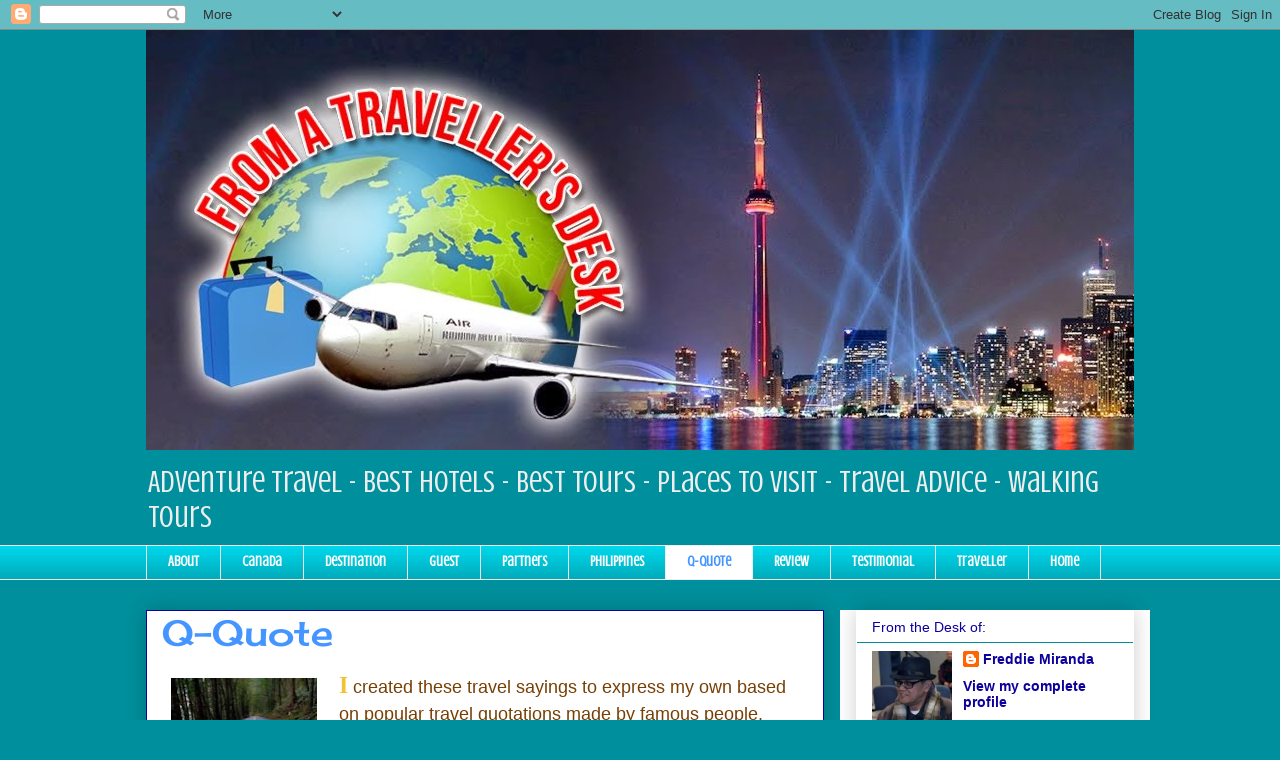

--- FILE ---
content_type: text/html; charset=UTF-8
request_url: http://www.fromatravellersdesk.com/p/sayings.html
body_size: 33243
content:
<!DOCTYPE html>
<html class='v2' dir='ltr' lang='en-GB'>
<head>
<link href='https://www.blogger.com/static/v1/widgets/335934321-css_bundle_v2.css' rel='stylesheet' type='text/css'/>
<meta content='width=1100' name='viewport'/>
<meta content='text/html; charset=UTF-8' http-equiv='Content-Type'/>
<meta content='blogger' name='generator'/>
<link href='http://www.fromatravellersdesk.com/favicon.ico' rel='icon' type='image/x-icon'/>
<link href='http://www.fromatravellersdesk.com/p/sayings.html' rel='canonical'/>
<link rel="alternate" type="application/atom+xml" title="www.fromatravellersdesk.com - Atom" href="http://www.fromatravellersdesk.com/feeds/posts/default" />
<link rel="alternate" type="application/rss+xml" title="www.fromatravellersdesk.com - RSS" href="http://www.fromatravellersdesk.com/feeds/posts/default?alt=rss" />
<link rel="service.post" type="application/atom+xml" title="www.fromatravellersdesk.com - Atom" href="https://www.blogger.com/feeds/6578093087339082629/posts/default" />
<!--Can't find substitution for tag [blog.ieCssRetrofitLinks]-->
<meta content='travel sayings, quotations, travel quote, travel light, security check, larnaca, greece, colombian, unknown travellers, destination-oriented, secret destinations, language barrier, toronto subway, heathrow airport, gatwick airport, travel by train, discover the world' name='description'/>
<meta content='http://www.fromatravellersdesk.com/p/sayings.html' property='og:url'/>
<meta content='Q-Quote' property='og:title'/>
<meta content='travel sayings, quotations, travel quote, travel light, security check, larnaca, greece, colombian, unknown travellers, destination-oriented, secret destinations, language barrier, toronto subway, heathrow airport, gatwick airport, travel by train, discover the world' property='og:description'/>
<meta content='https://blogger.googleusercontent.com/img/b/R29vZ2xl/AVvXsEgUjbqDkv3SZ-kY6xtZ9qzBUzZq18U8hoyjxGJnUh0Hg5mAfRL9YSXV11I0BIkWgJuQheXg8owBKGhbuh3nx7xtl0eBNUW5l1vRaIhGbXDZXpT8jMzBNeD_u4oEVN6zN1nU6QRjR-JccD8/w1200-h630-p-k-no-nu/TravelSayingImage2.jpg' property='og:image'/>
<title>www.fromatravellersdesk.com: Q-Quote</title>
<style type='text/css'>@font-face{font-family:'Cherry Cream Soda';font-style:normal;font-weight:400;font-display:swap;src:url(//fonts.gstatic.com/s/cherrycreamsoda/v21/UMBIrOxBrW6w2FFyi9paG0fdVdRciQd9A98ZD47H.woff2)format('woff2');unicode-range:U+0000-00FF,U+0131,U+0152-0153,U+02BB-02BC,U+02C6,U+02DA,U+02DC,U+0304,U+0308,U+0329,U+2000-206F,U+20AC,U+2122,U+2191,U+2193,U+2212,U+2215,U+FEFF,U+FFFD;}@font-face{font-family:'Crushed';font-style:normal;font-weight:400;font-display:swap;src:url(//fonts.gstatic.com/s/crushed/v32/U9Mc6dym6WXImTlFf1AVuaixPzHIug.woff2)format('woff2');unicode-range:U+0100-02BA,U+02BD-02C5,U+02C7-02CC,U+02CE-02D7,U+02DD-02FF,U+0304,U+0308,U+0329,U+1D00-1DBF,U+1E00-1E9F,U+1EF2-1EFF,U+2020,U+20A0-20AB,U+20AD-20C0,U+2113,U+2C60-2C7F,U+A720-A7FF;}@font-face{font-family:'Crushed';font-style:normal;font-weight:400;font-display:swap;src:url(//fonts.gstatic.com/s/crushed/v32/U9Mc6dym6WXImTlFf14VuaixPzE.woff2)format('woff2');unicode-range:U+0000-00FF,U+0131,U+0152-0153,U+02BB-02BC,U+02C6,U+02DA,U+02DC,U+0304,U+0308,U+0329,U+2000-206F,U+20AC,U+2122,U+2191,U+2193,U+2212,U+2215,U+FEFF,U+FFFD;}</style>
<style id='page-skin-1' type='text/css'><!--
/*
-----------------------------------------------
Blogger Template Style
Name:     Awesome Inc.
Designer: Tina Chen
URL:      tinachen.org
----------------------------------------------- */
/* Content
----------------------------------------------- */
body {
font: normal normal 13px Verdana, Geneva, sans-serif;
color: #666666;
background: #008f9c none repeat scroll top left;
}
html body .content-outer {
min-width: 0;
max-width: 100%;
width: 100%;
}
a:link {
text-decoration: none;
color: #3778cd;
}
a:visited {
text-decoration: none;
color: #0d009c;
}
a:hover {
text-decoration: underline;
color: #3778cd;
}
.body-fauxcolumn-outer .cap-top {
position: absolute;
z-index: 1;
height: 276px;
width: 100%;
background: transparent none repeat-x scroll top left;
_background-image: none;
}
/* Columns
----------------------------------------------- */
.content-inner {
padding: 0;
}
.header-inner .section {
margin: 0 16px;
}
.tabs-inner .section {
margin: 0 16px;
}
.main-inner {
padding-top: 30px;
}
.main-inner .column-center-inner,
.main-inner .column-left-inner,
.main-inner .column-right-inner {
padding: 0 5px;
}
*+html body .main-inner .column-center-inner {
margin-top: -30px;
}
#layout .main-inner .column-center-inner {
margin-top: 0;
}
/* Header
----------------------------------------------- */
.header-outer {
margin: 0 0 0 0;
background: transparent none repeat scroll 0 0;
}
.Header h1 {
font: normal bold 40px Verdana, Geneva, sans-serif;
color: #444444;
text-shadow: 0 0 -1px #000000;
}
.Header h1 a {
color: #444444;
}
.Header .description {
font: normal normal 30px Crushed;
color: #eeeeee;
}
.header-inner .Header .titlewrapper,
.header-inner .Header .descriptionwrapper {
padding-left: 0;
padding-right: 0;
margin-bottom: 0;
}
.header-inner .Header .titlewrapper {
padding-top: 22px;
}
/* Tabs
----------------------------------------------- */
.tabs-outer {
overflow: hidden;
position: relative;
background: #00d6ea url(//www.blogblog.com/1kt/awesomeinc/tabs_gradient_light.png) repeat scroll 0 0;
}
#layout .tabs-outer {
overflow: visible;
}
.tabs-cap-top, .tabs-cap-bottom {
position: absolute;
width: 100%;
border-top: 1px solid #eeeeee;
}
.tabs-cap-bottom {
bottom: 0;
}
.tabs-inner .widget li a {
display: inline-block;
margin: 0;
padding: .6em 1.5em;
font: normal bold 14px Crushed;
color: #ffffff;
border-top: 1px solid #eeeeee;
border-bottom: 1px solid #eeeeee;
border-left: 1px solid #eeeeee;
height: 16px;
line-height: 16px;
}
.tabs-inner .widget li:last-child a {
border-right: 1px solid #eeeeee;
}
.tabs-inner .widget li.selected a, .tabs-inner .widget li a:hover {
background: #ffffff url(//www.blogblog.com/1kt/awesomeinc/tabs_gradient_light.png) repeat-x scroll 0 -100px;
color: #4495ff;
}
/* Headings
----------------------------------------------- */
h2 {
font: normal normal 14px Verdana, Geneva, sans-serif;
color: #0d009c;
}
/* Widgets
----------------------------------------------- */
.main-inner .section {
margin: 0 27px;
padding: 0;
}
.main-inner .column-left-outer,
.main-inner .column-right-outer {
margin-top: 0;
}
#layout .main-inner .column-left-outer,
#layout .main-inner .column-right-outer {
margin-top: 0;
}
.main-inner .column-left-inner,
.main-inner .column-right-inner {
background: #ffffff none repeat 0 0;
-moz-box-shadow: 0 0 0 rgba(0, 0, 0, .2);
-webkit-box-shadow: 0 0 0 rgba(0, 0, 0, .2);
-goog-ms-box-shadow: 0 0 0 rgba(0, 0, 0, .2);
box-shadow: 0 0 0 rgba(0, 0, 0, .2);
-moz-border-radius: 0;
-webkit-border-radius: 0;
-goog-ms-border-radius: 0;
border-radius: 0;
}
#layout .main-inner .column-left-inner,
#layout .main-inner .column-right-inner {
margin-top: 0;
}
.sidebar .widget {
font: normal bold 14px Verdana, Geneva, sans-serif;
color: #008e9c;
}
.sidebar .widget a:link {
color: #0d009c;
}
.sidebar .widget a:visited {
color: #008f9c;
}
.sidebar .widget a:hover {
color: #eeeeee;
}
.sidebar .widget h2 {
text-shadow: 0 0 -1px #000000;
}
.main-inner .widget {
background-color: #ffffff;
border: 1px solid #ffffff;
padding: 0 15px 15px;
margin: 20px -16px;
-moz-box-shadow: 0 0 20px rgba(0, 0, 0, .2);
-webkit-box-shadow: 0 0 20px rgba(0, 0, 0, .2);
-goog-ms-box-shadow: 0 0 20px rgba(0, 0, 0, .2);
box-shadow: 0 0 20px rgba(0, 0, 0, .2);
-moz-border-radius: 0;
-webkit-border-radius: 0;
-goog-ms-border-radius: 0;
border-radius: 0;
}
.main-inner .widget h2 {
margin: 0 -15px;
padding: .6em 15px .5em;
border-bottom: 1px solid #008f9c;
}
.footer-inner .widget h2 {
padding: 0 0 .4em;
border-bottom: 1px solid #008f9c;
}
.main-inner .widget h2 + div, .footer-inner .widget h2 + div {
border-top: 1px solid #ffffff;
padding-top: 8px;
}
.main-inner .widget .widget-content {
margin: 0 -15px;
padding: 7px 15px 0;
}
.main-inner .widget ul, .main-inner .widget #ArchiveList ul.flat {
margin: -8px -15px 0;
padding: 0;
list-style: none;
}
.main-inner .widget #ArchiveList {
margin: -8px 0 0;
}
.main-inner .widget ul li, .main-inner .widget #ArchiveList ul.flat li {
padding: .5em 15px;
text-indent: 0;
color: #0d009c;
border-top: 1px solid #ffffff;
border-bottom: 1px solid #008f9c;
}
.main-inner .widget #ArchiveList ul li {
padding-top: .25em;
padding-bottom: .25em;
}
.main-inner .widget ul li:first-child, .main-inner .widget #ArchiveList ul.flat li:first-child {
border-top: none;
}
.main-inner .widget ul li:last-child, .main-inner .widget #ArchiveList ul.flat li:last-child {
border-bottom: none;
}
.post-body {
position: relative;
}
.main-inner .widget .post-body ul {
padding: 0 2.5em;
margin: .5em 0;
list-style: disc;
}
.main-inner .widget .post-body ul li {
padding: 0.25em 0;
margin-bottom: .25em;
color: #666666;
border: none;
}
.footer-inner .widget ul {
padding: 0;
list-style: none;
}
.widget .zippy {
color: #0d009c;
}
/* Posts
----------------------------------------------- */
body .main-inner .Blog {
padding: 0;
margin-bottom: 1em;
background-color: transparent;
border: none;
-moz-box-shadow: 0 0 0 rgba(0, 0, 0, 0);
-webkit-box-shadow: 0 0 0 rgba(0, 0, 0, 0);
-goog-ms-box-shadow: 0 0 0 rgba(0, 0, 0, 0);
box-shadow: 0 0 0 rgba(0, 0, 0, 0);
}
.main-inner .section:last-child .Blog:last-child {
padding: 0;
margin-bottom: 1em;
}
.main-inner .widget h2.date-header {
margin: 0 -15px 1px;
padding: 0 0 0 0;
font: normal normal 14px Arial, Tahoma, Helvetica, FreeSans, sans-serif;
color: #4495ff;
background: transparent none no-repeat scroll top left;
border-top: 0 solid #0b009c;
border-bottom: 1px solid #008f9c;
-moz-border-radius-topleft: 0;
-moz-border-radius-topright: 0;
-webkit-border-top-left-radius: 0;
-webkit-border-top-right-radius: 0;
border-top-left-radius: 0;
border-top-right-radius: 0;
position: static;
bottom: 100%;
right: 15px;
text-shadow: 0 0 -1px #000000;
}
.main-inner .widget h2.date-header span {
font: normal normal 14px Arial, Tahoma, Helvetica, FreeSans, sans-serif;
display: block;
padding: .5em 15px;
border-left: 0 solid #0b009c;
border-right: 0 solid #0b009c;
}
.date-outer {
position: relative;
margin: 30px 0 20px;
padding: 0 15px;
background-color: #ffffff;
border: 1px solid #0d009c;
-moz-box-shadow: 0 0 20px rgba(0, 0, 0, .2);
-webkit-box-shadow: 0 0 20px rgba(0, 0, 0, .2);
-goog-ms-box-shadow: 0 0 20px rgba(0, 0, 0, .2);
box-shadow: 0 0 20px rgba(0, 0, 0, .2);
-moz-border-radius: 0;
-webkit-border-radius: 0;
-goog-ms-border-radius: 0;
border-radius: 0;
}
.date-outer:first-child {
margin-top: 0;
}
.date-outer:last-child {
margin-bottom: 20px;
-moz-border-radius-bottomleft: 0;
-moz-border-radius-bottomright: 0;
-webkit-border-bottom-left-radius: 0;
-webkit-border-bottom-right-radius: 0;
-goog-ms-border-bottom-left-radius: 0;
-goog-ms-border-bottom-right-radius: 0;
border-bottom-left-radius: 0;
border-bottom-right-radius: 0;
}
.date-posts {
margin: 0 -15px;
padding: 0 15px;
clear: both;
}
.post-outer, .inline-ad {
border-top: 1px solid #3778cd;
margin: 0 -15px;
padding: 15px 15px;
}
.post-outer {
padding-bottom: 10px;
}
.post-outer:first-child {
padding-top: 0;
border-top: none;
}
.post-outer:last-child, .inline-ad:last-child {
border-bottom: none;
}
.post-body {
position: relative;
}
.post-body img {
padding: 8px;
background: #ffffff;
border: 1px solid transparent;
-moz-box-shadow: 0 0 0 rgba(0, 0, 0, .2);
-webkit-box-shadow: 0 0 0 rgba(0, 0, 0, .2);
box-shadow: 0 0 0 rgba(0, 0, 0, .2);
-moz-border-radius: 0;
-webkit-border-radius: 0;
border-radius: 0;
}
h3.post-title, h4 {
font: normal normal 36px Cherry Cream Soda;
color: #4495ff;
}
h3.post-title a {
font: normal normal 36px Cherry Cream Soda;
color: #4495ff;
}
h3.post-title a:hover {
color: #3778cd;
text-decoration: underline;
}
.post-header {
margin: 0 0 1em;
}
.post-body {
line-height: 1.4;
}
.post-outer h2 {
color: #666666;
}
.post-footer {
margin: 1.5em 0 0;
}
#blog-pager {
padding: 15px;
font-size: 120%;
background-color: #ffffff;
border: 1px solid #ffffff;
-moz-box-shadow: 0 0 20px rgba(0, 0, 0, .2);
-webkit-box-shadow: 0 0 20px rgba(0, 0, 0, .2);
-goog-ms-box-shadow: 0 0 20px rgba(0, 0, 0, .2);
box-shadow: 0 0 20px rgba(0, 0, 0, .2);
-moz-border-radius: 0;
-webkit-border-radius: 0;
-goog-ms-border-radius: 0;
border-radius: 0;
-moz-border-radius-topleft: 0;
-moz-border-radius-topright: 0;
-webkit-border-top-left-radius: 0;
-webkit-border-top-right-radius: 0;
-goog-ms-border-top-left-radius: 0;
-goog-ms-border-top-right-radius: 0;
border-top-left-radius: 0;
border-top-right-radius-topright: 0;
margin-top: 1em;
}
.blog-feeds, .post-feeds {
margin: 1em 0;
text-align: center;
color: #0d009c;
}
.blog-feeds a, .post-feeds a {
color: #3778cd;
}
.blog-feeds a:visited, .post-feeds a:visited {
color: #4d469c;
}
.blog-feeds a:hover, .post-feeds a:hover {
color: #3778cd;
}
.post-outer .comments {
margin-top: 2em;
}
/* Comments
----------------------------------------------- */
.comments .comments-content .icon.blog-author {
background-repeat: no-repeat;
background-image: url([data-uri]);
}
.comments .comments-content .loadmore a {
border-top: 1px solid #eeeeee;
border-bottom: 1px solid #eeeeee;
}
.comments .continue {
border-top: 2px solid #eeeeee;
}
/* Footer
----------------------------------------------- */
.footer-outer {
margin: -20px 0 -1px;
padding: 20px 0 0;
color: #ffffff;
overflow: hidden;
}
.footer-fauxborder-left {
border-top: 1px solid #ffffff;
background: #3778cd none repeat scroll 0 0;
-moz-box-shadow: 0 0 20px rgba(0, 0, 0, .2);
-webkit-box-shadow: 0 0 20px rgba(0, 0, 0, .2);
-goog-ms-box-shadow: 0 0 20px rgba(0, 0, 0, .2);
box-shadow: 0 0 20px rgba(0, 0, 0, .2);
margin: 0 -20px;
}
/* Mobile
----------------------------------------------- */
body.mobile {
background-size: auto;
}
.mobile .body-fauxcolumn-outer {
background: transparent none repeat scroll top left;
}
*+html body.mobile .main-inner .column-center-inner {
margin-top: 0;
}
.mobile .main-inner .widget {
padding: 0 0 15px;
}
.mobile .main-inner .widget h2 + div,
.mobile .footer-inner .widget h2 + div {
border-top: none;
padding-top: 0;
}
.mobile .footer-inner .widget h2 {
padding: 0.5em 0;
border-bottom: none;
}
.mobile .main-inner .widget .widget-content {
margin: 0;
padding: 7px 0 0;
}
.mobile .main-inner .widget ul,
.mobile .main-inner .widget #ArchiveList ul.flat {
margin: 0 -15px 0;
}
.mobile .main-inner .widget h2.date-header {
right: 0;
}
.mobile .date-header span {
padding: 0.4em 0;
}
.mobile .date-outer:first-child {
margin-bottom: 0;
border: 1px solid #0d009c;
-moz-border-radius-topleft: 0;
-moz-border-radius-topright: 0;
-webkit-border-top-left-radius: 0;
-webkit-border-top-right-radius: 0;
-goog-ms-border-top-left-radius: 0;
-goog-ms-border-top-right-radius: 0;
border-top-left-radius: 0;
border-top-right-radius: 0;
}
.mobile .date-outer {
border-color: #0d009c;
border-width: 0 1px 1px;
}
.mobile .date-outer:last-child {
margin-bottom: 0;
}
.mobile .main-inner {
padding: 0;
}
.mobile .header-inner .section {
margin: 0;
}
.mobile .post-outer, .mobile .inline-ad {
padding: 5px 0;
}
.mobile .tabs-inner .section {
margin: 0 10px;
}
.mobile .main-inner .widget h2 {
margin: 0;
padding: 0;
}
.mobile .main-inner .widget h2.date-header span {
padding: 0;
}
.mobile .main-inner .widget .widget-content {
margin: 0;
padding: 7px 0 0;
}
.mobile #blog-pager {
border: 1px solid transparent;
background: #3778cd none repeat scroll 0 0;
}
.mobile .main-inner .column-left-inner,
.mobile .main-inner .column-right-inner {
background: #ffffff none repeat 0 0;
-moz-box-shadow: none;
-webkit-box-shadow: none;
-goog-ms-box-shadow: none;
box-shadow: none;
}
.mobile .date-posts {
margin: 0;
padding: 0;
}
.mobile .footer-fauxborder-left {
margin: 0;
border-top: inherit;
}
.mobile .main-inner .section:last-child .Blog:last-child {
margin-bottom: 0;
}
.mobile-index-contents {
color: #666666;
}
.mobile .mobile-link-button {
background: #3778cd url(//www.blogblog.com/1kt/awesomeinc/tabs_gradient_light.png) repeat scroll 0 0;
}
.mobile-link-button a:link, .mobile-link-button a:visited {
color: #ffffff;
}
.mobile .tabs-inner .PageList .widget-content {
background: transparent;
border-top: 1px solid;
border-color: #eeeeee;
color: #ffffff;
}
.mobile .tabs-inner .PageList .widget-content .pagelist-arrow {
border-left: 1px solid #eeeeee;
}

--></style>
<style id='template-skin-1' type='text/css'><!--
body {
min-width: 1020px;
}
.content-outer, .content-fauxcolumn-outer, .region-inner {
min-width: 1020px;
max-width: 1020px;
_width: 1020px;
}
.main-inner .columns {
padding-left: 0px;
padding-right: 310px;
}
.main-inner .fauxcolumn-center-outer {
left: 0px;
right: 310px;
/* IE6 does not respect left and right together */
_width: expression(this.parentNode.offsetWidth -
parseInt("0px") -
parseInt("310px") + 'px');
}
.main-inner .fauxcolumn-left-outer {
width: 0px;
}
.main-inner .fauxcolumn-right-outer {
width: 310px;
}
.main-inner .column-left-outer {
width: 0px;
right: 100%;
margin-left: -0px;
}
.main-inner .column-right-outer {
width: 310px;
margin-right: -310px;
}
#layout {
min-width: 0;
}
#layout .content-outer {
min-width: 0;
width: 800px;
}
#layout .region-inner {
min-width: 0;
width: auto;
}
body#layout div.add_widget {
padding: 8px;
}
body#layout div.add_widget a {
margin-left: 32px;
}
--></style>
<link href='https://www.blogger.com/dyn-css/authorization.css?targetBlogID=6578093087339082629&amp;zx=30a14bf7-53aa-4607-9178-d7aa9051263c' media='none' onload='if(media!=&#39;all&#39;)media=&#39;all&#39;' rel='stylesheet'/><noscript><link href='https://www.blogger.com/dyn-css/authorization.css?targetBlogID=6578093087339082629&amp;zx=30a14bf7-53aa-4607-9178-d7aa9051263c' rel='stylesheet'/></noscript>
<meta name='google-adsense-platform-account' content='ca-host-pub-1556223355139109'/>
<meta name='google-adsense-platform-domain' content='blogspot.com'/>

<!-- data-ad-client=ca-pub-5295589830988830 -->

<link rel="stylesheet" href="https://fonts.googleapis.com/css2?display=swap&family=Garamond"></head>
<body class='loading variant-light'>
<div class='navbar section' id='navbar' name='Navbar'><div class='widget Navbar' data-version='1' id='Navbar1'><script type="text/javascript">
    function setAttributeOnload(object, attribute, val) {
      if(window.addEventListener) {
        window.addEventListener('load',
          function(){ object[attribute] = val; }, false);
      } else {
        window.attachEvent('onload', function(){ object[attribute] = val; });
      }
    }
  </script>
<div id="navbar-iframe-container"></div>
<script type="text/javascript" src="https://apis.google.com/js/platform.js"></script>
<script type="text/javascript">
      gapi.load("gapi.iframes:gapi.iframes.style.bubble", function() {
        if (gapi.iframes && gapi.iframes.getContext) {
          gapi.iframes.getContext().openChild({
              url: 'https://www.blogger.com/navbar/6578093087339082629?pa\x3d8282998048321442563\x26origin\x3dhttp://www.fromatravellersdesk.com',
              where: document.getElementById("navbar-iframe-container"),
              id: "navbar-iframe"
          });
        }
      });
    </script><script type="text/javascript">
(function() {
var script = document.createElement('script');
script.type = 'text/javascript';
script.src = '//pagead2.googlesyndication.com/pagead/js/google_top_exp.js';
var head = document.getElementsByTagName('head')[0];
if (head) {
head.appendChild(script);
}})();
</script>
</div></div>
<div class='body-fauxcolumns'>
<div class='fauxcolumn-outer body-fauxcolumn-outer'>
<div class='cap-top'>
<div class='cap-left'></div>
<div class='cap-right'></div>
</div>
<div class='fauxborder-left'>
<div class='fauxborder-right'></div>
<div class='fauxcolumn-inner'>
</div>
</div>
<div class='cap-bottom'>
<div class='cap-left'></div>
<div class='cap-right'></div>
</div>
</div>
</div>
<div class='content'>
<div class='content-fauxcolumns'>
<div class='fauxcolumn-outer content-fauxcolumn-outer'>
<div class='cap-top'>
<div class='cap-left'></div>
<div class='cap-right'></div>
</div>
<div class='fauxborder-left'>
<div class='fauxborder-right'></div>
<div class='fauxcolumn-inner'>
</div>
</div>
<div class='cap-bottom'>
<div class='cap-left'></div>
<div class='cap-right'></div>
</div>
</div>
</div>
<div class='content-outer'>
<div class='content-cap-top cap-top'>
<div class='cap-left'></div>
<div class='cap-right'></div>
</div>
<div class='fauxborder-left content-fauxborder-left'>
<div class='fauxborder-right content-fauxborder-right'></div>
<div class='content-inner'>
<header>
<div class='header-outer'>
<div class='header-cap-top cap-top'>
<div class='cap-left'></div>
<div class='cap-right'></div>
</div>
<div class='fauxborder-left header-fauxborder-left'>
<div class='fauxborder-right header-fauxborder-right'></div>
<div class='region-inner header-inner'>
<div class='header section' id='header' name='Header'><div class='widget Header' data-version='1' id='Header1'>
<div id='header-inner'>
<a href='http://www.fromatravellersdesk.com/' style='display: block'>
<img alt='www.fromatravellersdesk.com' height='420px; ' id='Header1_headerimg' src='https://blogger.googleusercontent.com/img/b/R29vZ2xl/AVvXsEhmCrK4w00YjLtQ7xjoJuQzMIKYFNYNh-ZXX8m98XM-Fxwr1KgQsgc8j69JCC1J6QnWcbXPafjOFMWEjyGVU61crO2ABwbQCv2uppILncQaY5GHJz8pfJ82KKniqTF1RDrP0DSBWg2_EFk/s1600/final+banner.jpg' style='display: block' width='1119px; '/>
</a>
<div class='descriptionwrapper'>
<p class='description'><span>Adventure Travel - Best Hotels - Best Tours  - Places to Visit - Travel Advice - Walking Tours</span></p>
</div>
</div>
</div></div>
</div>
</div>
<div class='header-cap-bottom cap-bottom'>
<div class='cap-left'></div>
<div class='cap-right'></div>
</div>
</div>
</header>
<div class='tabs-outer'>
<div class='tabs-cap-top cap-top'>
<div class='cap-left'></div>
<div class='cap-right'></div>
</div>
<div class='fauxborder-left tabs-fauxborder-left'>
<div class='fauxborder-right tabs-fauxborder-right'></div>
<div class='region-inner tabs-inner'>
<div class='tabs section' id='crosscol' name='Cross-column'><div class='widget PageList' data-version='1' id='PageList1'>
<h2>Pages</h2>
<div class='widget-content'>
<ul>
<li>
<a href='http://www.fromatravellersdesk.com/p/about.html'>About</a>
</li>
<li>
<a href='http://www.fromatravellersdesk.com/p/canada.html'>Canada </a>
</li>
<li>
<a href='http://www.fromatravellersdesk.com/p/destinations.html'>Destination</a>
</li>
<li>
<a href='http://www.fromatravellersdesk.com/p/contributors.html'>Guest</a>
</li>
<li>
<a href='http://www.fromatravellersdesk.com/p/links.html'>Partners</a>
</li>
<li>
<a href='http://www.fromatravellersdesk.com/p/philippines.html'>Philippines </a>
</li>
<li class='selected'>
<a href='http://www.fromatravellersdesk.com/p/sayings.html'>Q-Quote</a>
</li>
<li>
<a href='http://www.fromatravellersdesk.com/p/reviews.html'>Review</a>
</li>
<li>
<a href='http://www.fromatravellersdesk.com/p/testimonials.html'>Testimonial</a>
</li>
<li>
<a href='http://www.fromatravellersdesk.com/p/featuredtravellers.html'>Traveller</a>
</li>
<li>
<a href='http://www.fromatravellersdesk.com/'>Home</a>
</li>
</ul>
<div class='clear'></div>
</div>
</div></div>
<div class='tabs no-items section' id='crosscol-overflow' name='Cross-Column 2'></div>
</div>
</div>
<div class='tabs-cap-bottom cap-bottom'>
<div class='cap-left'></div>
<div class='cap-right'></div>
</div>
</div>
<div class='main-outer'>
<div class='main-cap-top cap-top'>
<div class='cap-left'></div>
<div class='cap-right'></div>
</div>
<div class='fauxborder-left main-fauxborder-left'>
<div class='fauxborder-right main-fauxborder-right'></div>
<div class='region-inner main-inner'>
<div class='columns fauxcolumns'>
<div class='fauxcolumn-outer fauxcolumn-center-outer'>
<div class='cap-top'>
<div class='cap-left'></div>
<div class='cap-right'></div>
</div>
<div class='fauxborder-left'>
<div class='fauxborder-right'></div>
<div class='fauxcolumn-inner'>
</div>
</div>
<div class='cap-bottom'>
<div class='cap-left'></div>
<div class='cap-right'></div>
</div>
</div>
<div class='fauxcolumn-outer fauxcolumn-left-outer'>
<div class='cap-top'>
<div class='cap-left'></div>
<div class='cap-right'></div>
</div>
<div class='fauxborder-left'>
<div class='fauxborder-right'></div>
<div class='fauxcolumn-inner'>
</div>
</div>
<div class='cap-bottom'>
<div class='cap-left'></div>
<div class='cap-right'></div>
</div>
</div>
<div class='fauxcolumn-outer fauxcolumn-right-outer'>
<div class='cap-top'>
<div class='cap-left'></div>
<div class='cap-right'></div>
</div>
<div class='fauxborder-left'>
<div class='fauxborder-right'></div>
<div class='fauxcolumn-inner'>
</div>
</div>
<div class='cap-bottom'>
<div class='cap-left'></div>
<div class='cap-right'></div>
</div>
</div>
<!-- corrects IE6 width calculation -->
<div class='columns-inner'>
<div class='column-center-outer'>
<div class='column-center-inner'>
<div class='main section' id='main' name='Main'><div class='widget Blog' data-version='1' id='Blog1'>
<div class='blog-posts hfeed'>

          <div class="date-outer">
        

          <div class="date-posts">
        
<div class='post-outer'>
<div class='post hentry uncustomized-post-template' itemprop='blogPost' itemscope='itemscope' itemtype='http://schema.org/BlogPosting'>
<meta content='https://blogger.googleusercontent.com/img/b/R29vZ2xl/AVvXsEgUjbqDkv3SZ-kY6xtZ9qzBUzZq18U8hoyjxGJnUh0Hg5mAfRL9YSXV11I0BIkWgJuQheXg8owBKGhbuh3nx7xtl0eBNUW5l1vRaIhGbXDZXpT8jMzBNeD_u4oEVN6zN1nU6QRjR-JccD8/s200/TravelSayingImage2.jpg' itemprop='image_url'/>
<meta content='6578093087339082629' itemprop='blogId'/>
<meta content='8282998048321442563' itemprop='postId'/>
<a name='8282998048321442563'></a>
<h3 class='post-title entry-title' itemprop='name'>
Q-Quote
</h3>
<div class='post-header'>
<div class='post-header-line-1'></div>
</div>
<div class='post-body entry-content' id='post-body-8282998048321442563' itemprop='articleBody'>
<div>
<div>
<div class="separator" style="clear: both; color: #783f04; font-family: 'Trebuchet MS', sans-serif; text-align: center;">
<a href="https://blogger.googleusercontent.com/img/b/R29vZ2xl/AVvXsEgUjbqDkv3SZ-kY6xtZ9qzBUzZq18U8hoyjxGJnUh0Hg5mAfRL9YSXV11I0BIkWgJuQheXg8owBKGhbuh3nx7xtl0eBNUW5l1vRaIhGbXDZXpT8jMzBNeD_u4oEVN6zN1nU6QRjR-JccD8/s1600/TravelSayingImage2.jpg" imageanchor="1" style="clear: left; float: left; margin-bottom: 1em; margin-right: 1em;"><img border="0" height="200" src="https://blogger.googleusercontent.com/img/b/R29vZ2xl/AVvXsEgUjbqDkv3SZ-kY6xtZ9qzBUzZq18U8hoyjxGJnUh0Hg5mAfRL9YSXV11I0BIkWgJuQheXg8owBKGhbuh3nx7xtl0eBNUW5l1vRaIhGbXDZXpT8jMzBNeD_u4oEVN6zN1nU6QRjR-JccD8/s200/TravelSayingImage2.jpg" width="146" /></a></div>
<span class="messagebody"><span style="color: #f1c232; font-family: &quot;georgia&quot; , &quot;times new roman&quot; , serif; font-size: x-large;"><b>I</b></span><span style="color: #783f04; font-family: &quot;trebuchet ms&quot; , sans-serif; font-size: large; font-weight: normal;"> created these travel sayings to express my own based on popular travel quotations made by famous people.&nbsp; Most of them are inspiring that goes deeper into the realm of my life and travel. Just like you, I love travelling, so if you agree ~ make your own and </span><a href="mailto:fromatravellersdesk@gmail.com" style="color: #783f04; font-family: &#39;Trebuchet MS&#39;, sans-serif; font-size: x-large; font-weight: normal;" target="_blank">email</a><span style="color: #783f04; font-family: &quot;trebuchet ms&quot; , sans-serif; font-size: large; font-weight: normal;"> them to me. &nbsp;I will post them to your credit.&nbsp;&nbsp;</span></span></div>
<div style="color: #783f04; font-family: 'Trebuchet MS', sans-serif;">
<span class="messagebody"><span style="font-size: large; font-weight: normal;"><br /></span></span></div>
<div style="color: #783f04; font-family: 'Trebuchet MS', sans-serif;">
<span class="messagebody"><span style="font-size: large; font-weight: normal;">Let me brighten your travels, read my new sayings and learn.</span></span></div>
<div style="font-family: 'Trebuchet MS', sans-serif;">
<div style="text-align: center;">
<div style="color: #783f04;">
<br /></div>
<div style="color: #783f04;">
<br /></div>
<div style="color: #783f04; text-align: start;">
<div style="text-align: center;">
<span style="font-size: x-large;">* * * * *</span></div>
</div>
<div style="text-align: start;">
<div style="text-align: center;">
<div style="color: #783f04;">
<span style="color: blue; font-size: large;"><b><span style="font-family: &quot;georgia&quot; , &quot;times new roman&quot; , serif;">Created ~ Year 2014</span></b></span><br />
<span style="color: blue; font-size: large;"><b><span style="font-family: &quot;georgia&quot; , &quot;times new roman&quot; , serif;"><br /></span></b></span>
<br />
<h6>
<div style="font-size: medium; font-weight: normal; text-align: start;">
<div style="text-align: center;">
<div style="text-align: left;">
<span style="color: #783f04; font-family: &quot;trebuchet ms&quot; , sans-serif; font-size: large; font-weight: bold;"><span class="messagebody" style="color: black;"><span style="font-weight: normal;">&#8220;My favourite thing is to go where I've never been.</span></span></span><span style="font-family: &quot;trebuchet ms&quot; , sans-serif; font-size: large; font-weight: bold;"><span style="font-weight: normal;">&#8221;</span></span><span style="color: #783f04; font-family: &quot;trebuchet ms&quot; , sans-serif; font-size: large; font-weight: bold;"><span class="messagebody" style="color: black;"><span style="font-weight: normal;">&nbsp;-&nbsp;</span></span></span><span style="color: #783f04; font-family: &quot;trebuchet ms&quot; , sans-serif; font-size: large; font-weight: bold;"><span style="font-size: large;"><span class="messagebody"><span style="font-weight: normal;"><span style="color: black;"><i><span style="font-size: small;">Diane Arbus</span></i></span></span></span></span></span></div>
</div>
</div>
</h6>
<h6 style="text-align: start;">
<span style="font-size: large;"><span class="messagebody" style="color: #783f04; font-weight: normal;">My favourite destination - Everywhere! ~&nbsp;<span style="font-size: small;"><i>Freddie Miranda 2014</i></span></span></span></h6>
<h6>
<div style="font-size: medium; font-weight: normal; text-align: start;">
<div style="text-align: center;">
<div style="text-align: left;">
<span style="color: #783f04; font-family: &quot;trebuchet ms&quot; , sans-serif; font-size: large; font-weight: bold;"><span class="messagebody" style="color: black;"><span style="font-weight: normal;"><br /></span></span></span>
<span style="color: #783f04; font-family: &quot;trebuchet ms&quot; , sans-serif; font-size: large; font-weight: bold;"><span class="messagebody" style="color: black;"><span style="font-weight: normal;">&#8220;Better to see something once than to hear about it a thousand times.</span></span></span><span style="font-family: &quot;trebuchet ms&quot; , sans-serif; font-size: large; font-weight: bold;"><span style="font-weight: normal;">&#8221;</span></span><span style="color: #783f04; font-family: &quot;trebuchet ms&quot; , sans-serif; font-size: large; font-weight: bold;"><span class="messagebody" style="color: black;"><span style="font-weight: normal;">&nbsp;-&nbsp;</span></span></span><span style="color: #783f04; font-family: &quot;trebuchet ms&quot; , sans-serif; font-size: large; font-weight: bold;"><span style="font-size: large;"><span class="messagebody"><span style="font-weight: normal;"><span style="color: black;"><i><span style="font-size: small;">Asian Proverb</span></i></span></span></span></span></span></div>
</div>
</div>
</h6>
<h6 style="text-align: start;">
<span style="font-size: large;"><span class="messagebody" style="color: #783f04; font-weight: normal;">Don't just say it. Just go! ~&nbsp;<span style="font-size: small;"><i>Freddie Miranda 2014</i></span></span></span></h6>
<h6 style="text-align: start;">
<span style="font-size: large;"><span class="messagebody" style="color: #783f04; font-weight: normal;"><span style="font-size: small;"><i><br /></i></span></span></span></h6>
</div>
<h6 style="color: #783f04;">
<div style="font-size: medium; font-weight: normal; text-align: start;">
<div style="text-align: center;">
<div style="text-align: left;">
<span style="color: #783f04; font-family: &quot;trebuchet ms&quot; , sans-serif; font-size: large; font-weight: bold;"><span class="messagebody" style="color: black;"><span style="font-weight: normal;">&#8220;Getting lost is not a waste of time.</span></span></span><span style="font-family: &quot;trebuchet ms&quot; , sans-serif; font-size: large; font-weight: bold;"><span style="font-weight: normal;">&#8221;</span></span><span style="color: #783f04; font-family: &quot;trebuchet ms&quot; , sans-serif; font-size: large; font-weight: bold;"><span class="messagebody" style="color: black;"><span style="font-weight: normal;">&nbsp;-&nbsp;</span></span></span><span style="color: #783f04; font-family: &quot;trebuchet ms&quot; , sans-serif; font-size: large; font-weight: bold;"><span style="font-size: large;"><span class="messagebody"><span style="font-weight: normal;"><span style="color: black;"><i><span style="font-size: small;">Jack Jackson</span></i></span></span></span></span></span></div>
</div>
</div>
</h6>
<h6 style="color: #783f04; text-align: start;">
<span style="font-size: large;"><span class="messagebody" style="color: #783f04; font-weight: normal;">Don't waste time. Get lost! ~&nbsp;<span style="font-size: small;"><i>Freddie Miranda 2014</i></span></span></span></h6>
<h6 style="color: #783f04; text-align: start;">
<span style="font-size: large;"><span class="messagebody" style="color: #783f04; font-weight: normal;"><span style="font-size: small;"><i><br /></i></span></span></span></h6>
</div>
</div>
</div>
</div>
<div style="color: #783f04; font-family: 'Trebuchet MS', sans-serif;">
<h6 style="text-align: center;">
<div style="font-size: medium; font-weight: normal; text-align: start;">
<div style="text-align: center;">
<span style="font-size: x-large;">* * * * *</span></div>
</div>
<div style="font-size: medium; font-weight: normal; text-align: start;">
<div style="text-align: center;">
<span style="color: blue; font-size: large;"><b><span style="font-family: &quot;georgia&quot; , &quot;times new roman&quot; , serif;">Created ~ Year 2013</span></b></span><br />
<span style="color: blue; font-size: large;"><b><span style="font-family: &quot;georgia&quot; , &quot;times new roman&quot; , serif;"><br /></span></b></span>
<br />
<div style="text-align: left;">
<span style="color: #783f04; font-family: &quot;trebuchet ms&quot; , sans-serif; font-size: large; font-weight: bold;"><span class="messagebody" style="color: black;"><span style="font-weight: normal;">&#8220;I travel light. I think the most important thing is to be in a good mood and enjoy life, wherever you are.</span></span></span><span style="font-family: &quot;trebuchet ms&quot; , sans-serif; font-size: large; font-weight: bold;"><span style="font-weight: normal;">&#8221;</span></span><span style="color: #783f04; font-family: &quot;trebuchet ms&quot; , sans-serif; font-size: large; font-weight: bold;"><span class="messagebody" style="color: black;"><span style="font-weight: normal;">&nbsp;-&nbsp;</span></span></span><span style="color: #783f04; font-family: &quot;trebuchet ms&quot; , sans-serif; font-size: large; font-weight: bold;"><span style="font-size: large;"><span class="messagebody"><span style="font-weight: normal;"><span style="color: black;"><i><span style="font-size: small;">Diane von Furstenberg</span></i></span></span></span></span></span></div>
</div>
</div>
</h6>
<h6>
<span style="font-size: large;"><span class="messagebody" style="color: #783f04; font-weight: normal;">Enjoy your life and travels. That's all that counts. ~&nbsp;<span style="font-size: small;"><i>Freddie Miranda 2013</i></span></span></span></h6>
<h6>
<span style="font-size: large;"><span class="messagebody" style="color: #783f04; font-weight: normal;"><span style="font-size: small;"><i><br /></i></span></span></span></h6>
<h6>
</h6>
<h6>
<span style="color: #783f04; font-family: &quot;trebuchet ms&quot; , sans-serif; font-size: large;"><span class="messagebody" style="color: black;"><span style="font-weight: normal;">&#8220;Travel gives me the opportunity to walk through the sectors of cities where one can clearly see the passage of time.</span></span></span><span style="font-family: &quot;trebuchet ms&quot; , sans-serif; font-size: large;"><span style="font-weight: normal;">&#8221;</span></span><span style="color: #783f04; font-family: &quot;trebuchet ms&quot; , sans-serif; font-size: large;"><span class="messagebody" style="color: black;"><span style="font-weight: normal;">&nbsp;-&nbsp;</span></span></span><span style="color: #783f04; font-family: &quot;trebuchet ms&quot; , sans-serif; font-size: large;"><span style="font-size: large;"><span class="messagebody"><span style="font-weight: normal;"><span style="color: black;"><i><span style="font-size: small;">Jerzy Kosinski</span></i></span></span></span></span></span></h6>
<h6>
<span style="font-size: large;"><span class="messagebody" style="color: #783f04; font-weight: normal;">It's wonderful to see how people on those olden times built the cities with their strong bare hands ~ memories that will stay in our hearts and states of mind till the end of time. ~&nbsp;<span style="font-size: small;"><i>Freddie Miranda 2013</i></span></span></span></h6>
<h6>
<span style="font-size: large;"><span class="messagebody" style="color: #783f04; font-weight: normal;"><span style="font-size: small;"><i><br /></i></span></span></span></h6>
<h6>
</h6>
<h6>
<span style="color: #783f04; font-family: &quot;trebuchet ms&quot; , sans-serif; font-size: large;"><span class="messagebody" style="color: black;"><span style="font-weight: normal;">&#8220;I wrote those poems for myself, as a way of being a soldier here in this country. I didn't know the poems would travel. &nbsp;I didn't go to Lebanon until two years ago, but people told me that many Arabs had memorized these poems and translated them into Arabic.</span></span></span><span style="font-family: &quot;trebuchet ms&quot; , sans-serif; font-size: large;"><span style="font-weight: normal;">&#8221;</span></span><span style="color: #783f04; font-family: &quot;trebuchet ms&quot; , sans-serif; font-size: large;"><span class="messagebody" style="color: black;"><span style="font-weight: normal;">&nbsp;-&nbsp;</span></span></span><span style="color: #783f04; font-family: &quot;trebuchet ms&quot; , sans-serif; font-size: large;"><span style="font-size: large;"><span class="messagebody"><span style="font-weight: normal;"><span style="color: black;"><i><span style="font-size: small;">June Jordan</span></i></span></span></span></span></span></h6>
<h6>
<span style="font-size: large;"><span class="messagebody" style="color: #783f04; font-weight: normal;">A good poem travels the world without the poet knowing. ~&nbsp;<span style="font-size: small;"><i>Freddie Miranda 2013</i></span></span></span></h6>
<h6>
<span style="font-size: large;"><span class="messagebody" style="color: #783f04; font-weight: normal;"><span style="font-size: small;"><i><br /></i></span></span></span></h6>
<h6>
</h6>
<h6>
<span style="color: #783f04; font-family: &quot;trebuchet ms&quot; , sans-serif; font-size: large;"><span class="messagebody" style="color: black;"><span style="font-weight: normal;">&#8220;I travel a lot to promote the perfumes and to do the commercials.</span></span></span><span style="font-family: &quot;trebuchet ms&quot; , sans-serif; font-size: large;"><span style="font-weight: normal;">&#8221;</span></span><span style="color: #783f04; font-family: &quot;trebuchet ms&quot; , sans-serif; font-size: large;"><span class="messagebody" style="color: black;"><span style="font-weight: normal;">&nbsp;-&nbsp;</span></span></span><span style="color: #783f04; font-family: &quot;trebuchet ms&quot; , sans-serif; font-size: large;"><span style="font-size: large;"><span class="messagebody"><span style="font-weight: normal;"><span style="color: black;"><i><span style="font-size: small;">Gabriela Sabatini</span></i></span></span></span></span></span></h6>
<h6>
<span style="font-size: large;"><span class="messagebody" style="color: #783f04; font-weight: normal;">Travelling comes in three ways, it's either business, pleasure, or both. ~&nbsp;<span style="font-size: small;"><i>Freddie Miranda 2013</i></span></span></span></h6>
<br />
<h6 style="color: black; font-family: 'Times New Roman';">
<span style="color: #783f04; font-family: &quot;trebuchet ms&quot; , sans-serif; font-size: large;"><span class="messagebody" style="color: black;"><span style="font-weight: normal;">&#8220;I didn't want to travel. I didn't want to leave my family. I heard all these stories from Dad about not having Edward around when he was young, and I didn't want that to happen.</span></span></span><span style="font-family: &quot;trebuchet ms&quot; , sans-serif; font-size: large;"><span style="font-weight: normal;">&#8221;</span></span><span style="color: #783f04; font-family: &quot;trebuchet ms&quot; , sans-serif; font-size: large;"><span class="messagebody" style="color: black;"><span style="font-weight: normal;">&nbsp;-&nbsp;</span></span></span><span style="color: #783f04; font-family: &quot;trebuchet ms&quot; , sans-serif; font-size: large;"><span style="font-size: large;"><span class="messagebody"><span style="font-weight: normal;"><span style="color: black;"><i><span style="font-size: small;">Kim Weston</span></i></span></span></span></span></span></h6>
<h6>
<span style="font-size: large;"><span class="messagebody" style="color: #783f04; font-weight: normal;">I want to travel and I don't always want to bring along my whole family. It gives me freedom to do what I want, when I want and how long I want to do it. ~&nbsp;<span style="font-size: small;"><i>Freddie Miranda 2013</i></span></span></span></h6>
<h6>
<span style="font-size: large;"><span class="messagebody" style="color: #783f04; font-weight: normal;"><span style="font-size: small;"><i><br /></i></span></span></span></h6>
<h6>
</h6>
<h6 style="color: black; font-family: 'Times New Roman';">
<span style="color: #783f04; font-family: &quot;trebuchet ms&quot; , sans-serif; font-size: large;"><span class="messagebody" style="color: black;"><span style="font-weight: normal;">&#8220;I desperately want a dog, but I've been told I travel too much, and I'm not allowed to have a dog.</span></span></span><span style="font-family: &quot;trebuchet ms&quot; , sans-serif; font-size: large;"><span style="font-weight: normal;">&#8221;</span></span><span style="color: #783f04; font-family: &quot;trebuchet ms&quot; , sans-serif; font-size: large;"><span class="messagebody" style="color: black;"><span style="font-weight: normal;">&nbsp;-&nbsp;</span></span></span><span style="color: #783f04; font-family: &quot;trebuchet ms&quot; , sans-serif; font-size: large;"><span style="font-size: large;"><span class="messagebody"><span style="font-weight: normal;"><span style="color: black;"><i><span style="font-size: small;">Victoria Pratt</span></i></span></span></span></span></span></h6>
<h6>
<span style="font-size: large;"><span class="messagebody" style="color: #783f04; font-weight: normal;">Pet travel by air is not too much of a hassle. It may sound a lot to prepare the documentation, but giving yourself enough time will ensure a pleasant trip for you and your pet. ~&nbsp;<span style="font-size: small;"><i>Freddie Miranda 2013</i></span></span></span></h6>
<h6>
<span style="font-size: large;"><span class="messagebody" style="color: #783f04; font-weight: normal;"><span style="font-size: small;"><i><br /></i></span></span></span></h6>
<h6>
</h6>
<h6 style="color: black; font-family: 'Times New Roman';">
</h6>
<h6>
<span style="color: #783f04; font-family: &quot;trebuchet ms&quot; , sans-serif; font-size: large;"><span class="messagebody" style="color: black;"><span style="font-weight: normal;">&#8220;I am a passionate traveler, and from the time I was a child, travel formed me as much as my formal education.</span></span></span><span style="font-family: &quot;trebuchet ms&quot; , sans-serif; font-size: large;"><span style="font-weight: normal;">&#8221;</span></span><span style="color: #783f04; font-family: &quot;trebuchet ms&quot; , sans-serif; font-size: large;"><span class="messagebody" style="color: black;"><span style="font-weight: normal;">&nbsp;- </span></span></span><span style="color: #783f04; font-family: &quot;trebuchet ms&quot; , sans-serif; font-size: large;"><span style="font-size: large;"><span class="messagebody"><span style="font-weight: normal;"><span style="color: black;"><i><span style="font-size: small;">David Rockefeller</span></i></span></span></span></span></span></h6>
<h6 style="color: #783f04; font-family: 'Trebuchet MS', sans-serif;">
<span style="font-size: large;"><span class="messagebody" style="color: #783f04; font-weight: normal;">Travelling is my passion. A good education made my dream to travel the world possible. ~&nbsp;<span style="font-size: small;"><i>Freddie Miranda 2013</i></span></span></span></h6>
<h6 style="color: #783f04; font-family: 'Trebuchet MS', sans-serif;">
<span style="font-size: large;"><span class="messagebody" style="color: #783f04; font-weight: normal;"><span style="font-size: small;"><i><br /></i></span></span></span></h6>
<h6 style="color: black; font-family: 'Times New Roman';">
<span style="color: #783f04; font-family: &quot;trebuchet ms&quot; , sans-serif; font-size: large;"><span class="messagebody" style="color: black;"><span style="font-weight: normal;">&#8220;People who don't travel cannot have a global view, all they see is what's in front of them. Those people cannot accept new things because all they know is where they live</span></span></span><span style="font-family: &quot;trebuchet ms&quot; , sans-serif; font-size: large;"><span style="font-weight: normal;">&#8221;</span></span><span style="color: #783f04; font-family: &quot;trebuchet ms&quot; , sans-serif; font-size: large;"><span class="messagebody" style="color: black;"><span style="font-weight: normal;">&nbsp;-&nbsp;</span></span></span><span style="color: #783f04; font-family: &quot;trebuchet ms&quot; , sans-serif; font-size: large;"><span style="font-size: large;"><span class="messagebody"><span style="font-weight: normal;"><span style="color: black;"><i><span style="font-size: small;">Martin Yan</span></i></span></span></span></span></span></h6>
<h6>
<span style="font-size: large;"><span class="messagebody" style="color: #783f04; font-weight: normal;">Some people don't travel far enough. They believe that the beauty can be found in their own backyard.~&nbsp;<span style="font-size: small;"><i>Freddie Miranda 2013</i></span></span></span></h6>
<h6>
<span style="font-size: large;"><span class="messagebody" style="color: #783f04; font-weight: normal;"><span style="font-size: small;"><i><br /></i></span></span></span></h6>
</div>
<h6>
<span style="color: #783f04; font-family: &quot;trebuchet ms&quot; , sans-serif; font-size: large;"><span class="messagebody" style="color: black;"><span style="font-weight: normal;">&#8220;Know how to travel from your town to a nearby town without a car, either by bus or by rail.</span></span></span><span style="font-family: &quot;trebuchet ms&quot; , sans-serif; font-size: large;"><span style="font-weight: normal;">&#8221;</span></span><span style="color: #783f04; font-family: &quot;trebuchet ms&quot; , sans-serif; font-size: large;"><span class="messagebody" style="color: black;"><span style="font-weight: normal;">&nbsp;-&nbsp;</span></span></span><span style="color: #783f04; font-family: &quot;trebuchet ms&quot; , sans-serif; font-size: large;"><span style="font-size: large;"><span class="messagebody"><span style="font-weight: normal;"><span style="color: black;"><i><span style="font-size: small;">Marilyn vos Savant</span></i></span></span></span></span></span></h6>
<h6 style="color: #783f04; font-family: 'Trebuchet MS', sans-serif;">
<span style="font-size: large;"><span class="messagebody" style="color: #783f04; font-weight: normal;">Travelling does not restrict you whether near or far. Walk if you will. Take the bus or the train if you must. ~&nbsp;<span style="font-size: small;"><i>Freddie Miranda 2013</i></span></span></span></h6>
<h6 style="color: #783f04; font-family: 'Trebuchet MS', sans-serif;">
<span style="font-size: large;"><span class="messagebody" style="color: #783f04; font-weight: normal;"><span style="font-size: small;"><i><br /></i></span></span></span></h6>
<h6 style="color: #783f04; font-family: 'Trebuchet MS', sans-serif;">
</h6>
<h6>
<span style="color: #783f04; font-size: large;"><span class="messagebody" style="color: black;"><span style="font-weight: normal;">&#8220;Travel becomes a strategy for accumulating photographs.</span></span></span><span style="font-size: large;"><span style="font-weight: normal;">&#8221;</span></span><span style="color: #783f04; font-size: large;"><span class="messagebody" style="color: black;"><span style="font-weight: normal;">&nbsp;-&nbsp;</span></span></span><span style="color: #783f04; font-size: large;"><span style="font-size: large;"><span class="messagebody"><span style="font-weight: normal;"><span style="color: black;"><i><span style="font-size: small;">Susan Sontag</span></i></span></span></span></span></span></h6>
<h6 style="color: #783f04;">
<span style="font-size: large;"><span class="messagebody" style="color: #783f04; font-weight: normal;">Collect photos of your journey, it surely is a treasure of your good memories. ~&nbsp;<span style="font-size: small;"><i>Freddie Miranda 2013</i></span></span></span></h6>
<h6 style="color: #783f04;">
</h6>
<h6 style="color: #783f04;">
</h6>
<div style="color: #783f04;">
<br /></div>
<h6>
<span style="color: #783f04; font-family: &quot;trebuchet ms&quot; , sans-serif; font-size: large;"><span class="messagebody" style="color: black;"><span style="font-weight: normal;">&#8220;Interesting things come your way but as you get older, your lifestyle changes. I don't want to travel; I don't want to be in a hotel room away from my family.</span></span></span><span style="font-family: &quot;trebuchet ms&quot; , sans-serif; font-size: large;"><span style="font-weight: normal;">&#8221;</span></span><span style="color: #783f04; font-family: &quot;trebuchet ms&quot; , sans-serif; font-size: large;"><span class="messagebody" style="color: black;"><span style="font-weight: normal;">&nbsp;-&nbsp;</span></span></span><span style="color: #783f04; font-family: &quot;trebuchet ms&quot; , sans-serif; font-size: large;"><span style="font-size: large;"><span class="messagebody"><span style="font-weight: normal;"><span style="color: black;"><i><span style="font-size: small;">Gary Oldman</span></i></span></span></span></span></span></h6>
<h6 style="color: #783f04; font-family: 'Trebuchet MS', sans-serif;">
<span style="font-size: large;"><span class="messagebody" style="color: #783f04; font-weight: normal;">As you grow older, travelling becomes more interesting. You want to see more places, meet new people and enjoy the thrill of the adventure you have not experienced before.~&nbsp;<span style="font-size: small;"><i>Freddie Miranda 2013</i></span></span></span></h6>
<h6 style="color: #783f04; font-family: 'Trebuchet MS', sans-serif;">
<span style="font-size: large;"><span class="messagebody" style="color: #783f04; font-weight: normal;"><span style="font-size: small;"><i><br /></i></span></span></span></h6>
<h6 style="color: #783f04;">
</h6>
<h6>
<span style="color: #783f04; font-family: &quot;trebuchet ms&quot; , sans-serif; font-size: large;"><span class="messagebody" style="color: black;"><span style="font-weight: normal;">&#8220;When I travel abroad, because I'm Colombian, I'm always one that they check twice and security and I'm the one that they open my bag and the one they pull to the side to check the visa.</span></span></span><span style="font-family: &quot;trebuchet ms&quot; , sans-serif; font-size: large;"><span style="font-weight: normal;">&#8221;</span></span><span style="color: #783f04; font-family: &quot;trebuchet ms&quot; , sans-serif; font-size: large;"><span class="messagebody" style="color: black;"><span style="font-weight: normal;">&nbsp;-&nbsp;</span></span></span><span style="color: #783f04; font-family: &quot;trebuchet ms&quot; , sans-serif; font-size: large;"><span style="font-size: large;"><span class="messagebody"><span style="font-weight: normal;"><span style="color: black;"><i><span style="font-size: small;">Sofia Vergara</span></i></span></span></span></span></span></h6>
<h6 style="color: #783f04; font-family: 'Trebuchet MS', sans-serif;">
<span style="font-size: large;"><span class="messagebody" style="color: #783f04; font-weight: normal;">I wonder why some countries judge you on the passport you are holding and not you as a traveller. I was once refused to board a ship to Athens from Larnaca that up until now am still wondering because I had my visa, my tickets and enough money to spend. ~&nbsp;<span style="font-size: small;"><i>Freddie Miranda 2013</i></span></span></span></h6>
<h6 style="color: #783f04; font-family: 'Trebuchet MS', sans-serif;">
<span style="font-size: large;"><span class="messagebody" style="color: #783f04; font-weight: normal;"><span style="font-size: small;"><i><br /></i></span></span></span></h6>
<h6 style="color: #783f04;">
</h6>
<h6>
<span style="color: #783f04; font-family: &quot;trebuchet ms&quot; , sans-serif; font-size: large;"><span class="messagebody" style="color: black;"><span style="font-weight: normal;">&#8220;I like to travel by myself.</span></span></span><span style="font-family: &quot;trebuchet ms&quot; , sans-serif; font-size: large;"><span style="font-weight: normal;">&#8221;</span></span><span style="color: #783f04; font-family: &quot;trebuchet ms&quot; , sans-serif; font-size: large;"><span class="messagebody" style="color: black;"><span style="font-weight: normal;">&nbsp;-&nbsp;</span></span></span><span style="color: #783f04; font-family: &quot;trebuchet ms&quot; , sans-serif; font-size: large;"><span style="font-size: large;"><span class="messagebody"><span style="font-weight: normal;"><span style="color: black;"><i><span style="font-size: small;">Carly Rae Jepsen</span></i></span></span></span></span></span></h6>
<h6 style="color: #783f04; font-family: 'Trebuchet MS', sans-serif;">
<span style="font-size: large;"><span class="messagebody" style="color: #783f04; font-weight: normal;">I am not against solo travelling but it is best to share the memories that is going to happen.~&nbsp;<span style="font-size: small;"><i>Freddie Miranda 2013</i></span></span></span></h6>
<div style="color: #783f04;">
<br /></div>
<div style="color: #783f04; font-family: 'Trebuchet MS', sans-serif;">
<div style="text-align: center;">
<span style="font-size: x-large;">* * * * *</span></div>
</div>
<div style="color: #783f04; font-family: 'Trebuchet MS', sans-serif;">
<div style="text-align: center;">
<span style="color: blue; font-size: large;"><b><span style="font-family: &quot;georgia&quot; , &quot;times new roman&quot; , serif;">Created ~ Year 2012</span></b></span></div>
</div>
<div style="color: #783f04; font-family: 'Trebuchet MS', sans-serif;">
<span style="color: blue; font-size: large;"><b><span style="font-family: &quot;georgia&quot; , &quot;times new roman&quot; , serif;"><br /></span></b></span>
</div>
<h6 style="color: #783f04; font-family: 'Trebuchet MS', sans-serif;">
<span style="font-size: large;"><span class="messagebody" style="color: black;"><span style="font-weight: normal;">&#8220; Everywhere is nowhere. When a person spends all his time in foreign travel, he ends by having many acquaintances, but no friends" -&nbsp;</span></span></span><span style="font-size: large;"><span style="font-size: large;"><span class="messagebody"><span style="font-weight: normal;"><span style="color: black;"><i><span style="font-size: small;">Lucius Annaeus Seneca</span></i></span></span></span></span></span></h6>
<h6 style="color: #783f04; font-family: 'Trebuchet MS', sans-serif;">
<span style="font-size: large;"><span class="messagebody" style="color: #783f04; font-weight: normal;">When a traveller spends most of his time travelling, I can assure you that finding new friends will never end. ~&nbsp;<span style="font-size: small;"><i>Freddie Miranda 2012</i></span></span></span></h6>
<h6 style="color: #783f04; font-family: 'Trebuchet MS', sans-serif;">
<span style="font-size: large;"><span class="messagebody" style="color: #783f04; font-weight: normal;"><span style="font-size: small;"><i><br /></i></span></span></span></h6>
<h6 style="color: #783f04; font-family: 'Trebuchet MS', sans-serif;">
</h6>
<h6 style="color: #783f04; font-family: 'Trebuchet MS', sans-serif;">
<span style="font-size: large;"><span class="messagebody" style="color: black;"><span style="font-weight: normal;">&#8220;The cool thing about being famous is traveling. &nbsp;I have always wanted to travel across seas, like to Canada and stuff." -&nbsp;</span></span></span><span style="font-size: large;"><span style="font-size: large;"><span class="messagebody"><span style="font-weight: normal;"><span style="color: black;"><i><span style="font-size: small;">Britney Spears</span></i></span></span></span></span></span></h6>
<h6 style="color: #783f04; font-family: 'Trebuchet MS', sans-serif;">
<span style="font-size: large;"><span class="messagebody" style="color: #783f04; font-weight: normal;">You don't need to be famous to be able to travel. &nbsp;Many unknown travellers have travelled the world over and over again.~&nbsp;<span style="font-size: small;"><i>Freddie Miranda 2012</i></span></span></span></h6>
<h6 style="color: #783f04; font-family: 'Trebuchet MS', sans-serif;">
<span style="font-size: large;"><span class="messagebody" style="color: #783f04; font-weight: normal;"><span style="font-size: small;"><i><br /></i></span></span></span></h6>
<h6 style="color: #783f04; font-family: 'Trebuchet MS', sans-serif;">
</h6>
<h6 style="color: #783f04; font-family: 'Trebuchet MS', sans-serif;">
<span style="font-size: large;"><span class="messagebody" style="color: black;"><span style="font-weight: normal;">&#8220;An English man does not travel to see English men." -&nbsp;</span></span></span><span style="font-size: large;"><span style="font-size: large;"><span class="messagebody"><span style="font-weight: normal;"><span style="color: black;"><i><span style="font-size: small;">Laurence Sterne</span></i></span></span></span></span></span></h6>
<h6 style="color: #783f04; font-family: 'Trebuchet MS', sans-serif;">
<span style="font-size: large;"><span class="messagebody" style="color: #783f04; font-weight: normal;">It doesn't matter who I see during my travels. &nbsp;Does it make any difference if I meet a British, an American, a European, or an Asian? ~&nbsp;<span style="font-size: small;"><i>Freddie Miranda 2012</i></span></span></span></h6>
<h6 style="color: #783f04; font-family: 'Trebuchet MS', sans-serif;">
<span style="font-size: large;"><span class="messagebody" style="color: #783f04; font-weight: normal;"><span style="font-size: small;"><i><br /></i></span></span></span></h6>
<h6 style="color: #783f04; font-family: 'Trebuchet MS', sans-serif;">
</h6>
<h6 style="color: #783f04; font-family: 'Trebuchet MS', sans-serif;">
<span style="font-size: large;"><span class="messagebody" style="color: black;"><span style="font-weight: normal;">&#8220;Of all possible subjects, travel is the most difficult for an artist, as it is the easiest for a journalist." -&nbsp;</span></span></span><span style="font-size: large;"><span style="font-size: large;"><span class="messagebody"><span style="font-weight: normal;"><span style="color: black;"><i><span style="font-size: small;">W. H. Auden</span></i></span></span></span></span></span></h6>
<h6 style="color: #783f04; font-family: 'Trebuchet MS', sans-serif;">
<span style="font-size: large;"><span class="messagebody" style="color: #783f04; font-weight: normal;">Nothing is impossible about travelling. It is easy for an artist to paint, a journalist to write, or an ordinary traveller to make good memories o<span style="font-size: large;">n</span> his own.~&nbsp;<span style="font-size: small;"><i>Freddie Miranda 2012</i></span></span></span></h6>
<h6 style="color: #783f04; font-family: 'Trebuchet MS', sans-serif;">
</h6>
<h6 style="color: #783f04; font-family: 'Trebuchet MS', sans-serif;">


















  <span style="font-size: large;"><span class="messagebody" style="color: black;"><span style="font-weight: normal;">&#8220;A wise traveler never despises his own country." - </span></span></span><span style="font-size: large;"><span style="font-size: large;"><span class="messagebody"><span style="font-weight: normal;"><span style="color: black;"><i><span style="font-size: small;">Clifton Fadiman </span></i></span></span></span></span></span></h6>
<h6 style="color: #783f04; font-family: 'Trebuchet MS', sans-serif;">








<span style="font-size: large;">
<span class="messagebody" style="color: #783f04; font-weight: normal;">Good travellers promote and advertise his very own country. ~ <span style="font-size: small;"><i>Freddie Miranda 2012</i></span></span></span></h6>
<div style="color: #783f04; font-family: 'Trebuchet MS', sans-serif;">
<br /></div>
<div style="color: #783f04; font-family: 'Trebuchet MS', sans-serif;">
<span style="font-size: large;"><span class="messagebody" style="color: black;"><span style="font-weight: normal;">&#8220;I lived at home and I cycled every morning to the railway station to travel by train to Johannesburg followed by a walk to the University, carrying sandwiches for my lunch and returning in the evening the same way."</span></span></span><span style="font-size: large;"><span style="font-size: large;"><span class="messagebody"><span style="font-weight: normal;"><span style="color: black;"> - <i><span style="font-size: small;">Sydney Brenner&nbsp; </span></i></span></span></span></span></span></div>
<h6 style="color: #783f04; font-family: 'Trebuchet MS', sans-serif;">









<span style="font-size: large;">
<span class="messagebody" style="color: #783f04; font-weight: normal;">If you are destination-oriented, take the plane, if you want real travel, take Canada's VIA Rail train. ~ <span style="font-size: small;"><i>Freddie Miranda 2012</i></span></span></span></h6>
<h6 style="color: #783f04; font-family: 'Trebuchet MS', sans-serif;">



<span style="font-size: large;"><span class="messagebody" style="color: #783f04; font-weight: normal;"><span style="font-size: small;"><i>&nbsp;</i></span></span></span></h6>
<h6 style="color: #783f04; font-family: 'Trebuchet MS', sans-serif;">



















  <span style="font-size: large;"><span class="messagebody" style="color: black;"><span style="font-weight: normal;">&#8220;There are days when I intentionally don't write.&nbsp; For instance, I never write when I'm travelling, because travel is a situation where I can learn more by looking and listening than by working."</span></span></span><span style="font-size: large;"><span style="font-size: large;"><span class="messagebody"><span style="font-weight: normal;"><span style="color: black;"> - <i><span style="font-size: small;">Tomas Perry </span></i></span></span></span></span></span></h6>
<h6 style="color: #783f04; font-family: 'Trebuchet MS', sans-serif;">









<span style="font-size: large;">
<span class="messagebody" style="color: #783f04; font-weight: normal;">I never sleep when I travel.&nbsp; I don't want to miss a scene that only God knows if I would see it again. ~ <span style="font-size: small;"><i>Freddie Miranda 2012</i></span></span></span></h6>
<h6 style="color: #783f04; font-family: 'Trebuchet MS', sans-serif;">



<span style="font-size: large;"><span class="messagebody" style="color: #783f04; font-weight: normal;"><span style="font-size: small;"><i>&nbsp;</i></span></span></span></h6>
<h6 style="color: #783f04; font-family: 'Trebuchet MS', sans-serif;">



















  <span style="font-size: large;"><span class="messagebody" style="color: black;"><span style="font-weight: normal;">&#8220;Not all those who wander are lost.</span></span></span><span style="font-size: large;"><span style="font-size: large;"><span class="messagebody"><span style="font-weight: normal;"><span style="color: black;">&#8221; - <i><span style="font-size: small;">J.R.R. Tolkien </span></i></span></span></span></span></span></h6>
<h6 style="color: #783f04; font-family: 'Trebuchet MS', sans-serif;">









<span style="font-size: large;">
<span class="messagebody" style="color: #783f04; font-weight: normal;">I wander and always lost my way.&nbsp; I believe it is one way of seeing new things and more often meeting new friends. ~ <span style="font-size: small;"><i>Freddie Miranda 2012</i></span></span></span></h6>
<h6 style="color: #783f04; font-family: 'Trebuchet MS', sans-serif;">









<span style="font-size: large;"><span class="messagebody" style="color: #783f04; font-weight: normal;"><span style="font-size: small;"><i>&nbsp;</i></span></span></span></h6>
</div>
<div style="color: #783f04; font-family: &quot;Trebuchet MS&quot;,sans-serif;">
<h6 style="font-family: &quot;Trebuchet MS&quot;,sans-serif;">



















  <span style="font-size: large;"><span class="messagebody" style="color: black;"><span style="font-weight: normal;">&#8220;All journeys have secret destinations of which the traveler is unaware.</span></span></span><span style="font-size: large;"><span style="font-size: large;"><span class="messagebody"><span style="font-weight: normal;"><span style="color: black;">&#8221; - <i><span style="font-size: small;">Martin Buber </span></i></span></span></span></span></span></h6>
<h6 style="font-family: &quot;Trebuchet MS&quot;,sans-serif;">









<span style="font-size: large;">
<span class="messagebody" style="color: #783f04; font-weight: normal;">I always notice something when am travelling. I see a lot of things that I have never seen. ~ <span style="font-size: small;"><i>Freddie Miranda 2012</i></span></span></span></h6>
</div>
<div style="color: #783f04; font-family: &quot;Trebuchet MS&quot;,sans-serif;">
<h6 style="font-family: &quot;Trebuchet MS&quot;,sans-serif;">



















  <span style="font-size: large;"><span class="messagebody" style="color: black;"><span style="font-weight: normal;">&nbsp;</span></span></span></h6>
<h6 style="font-family: &quot;Trebuchet MS&quot;,sans-serif;">







<span style="font-size: large;"><span class="messagebody" style="color: black;"><span style="font-weight: normal;">&#8220;For people to understand me when I travel, I speak with my hands.</span></span></span><span style="font-size: large;"><span style="font-size: large;"><span class="messagebody"><span style="font-weight: normal;"><span style="color: black;">&#8221; - <i><span style="font-size: small;">Marcel Carne </span></i></span></span></span></span></span></h6>
<h6 style="font-family: &quot;Trebuchet MS&quot;,sans-serif;">









<span style="font-size: large;"><br />
<span class="messagebody" style="color: #783f04; font-weight: normal;">There is no language barrier when I travel, I can assure you anyone can understand if I use my fingers to do the talking. ~ <span style="font-size: small;"><i>Freddie Miranda 2012</i></span></span></span></h6>
</div>
<div style="color: #783f04; font-family: &quot;Trebuchet MS&quot;,sans-serif;">
<h6 style="font-family: &quot;Trebuchet MS&quot;,sans-serif;">



















  <span style="font-size: large;"><span class="messagebody" style="color: black;"><span style="font-weight: normal;">&nbsp;</span></span></span></h6>
<h6 style="font-family: &quot;Trebuchet MS&quot;,sans-serif;">







<span style="font-size: large;"><span class="messagebody" style="color: black;"><span style="font-weight: normal;">&#8220;My wife and I have so much fun when we travel and find anything... like stray cats and squirrels.</span></span></span><span style="font-size: large;"><span style="font-size: large;"><span class="messagebody"><span style="font-weight: normal;"><span style="color: black;">&#8221; - <i><span style="font-size: small;">Eric Roberts</span></i></span></span></span></span></span></h6>
<h6 style="font-family: &quot;Trebuchet MS&quot;,sans-serif;">









<span style="font-size: large;"><br />
<span class="messagebody" style="color: #783f04; font-weight: normal;">It's quite amusing to see unusual animals when I travel; the camel, the kiwi, and the .....tarsier.&nbsp; ~ <span style="font-size: small;"><i>Freddie Miranda 2012</i></span></span></span></h6>
</div>
<div style="color: #783f04; font-family: &quot;Trebuchet MS&quot;,sans-serif;">
</div>
<div style="color: #783f04; font-family: &quot;Trebuchet MS&quot;,sans-serif;">
<br />
<br />
<span style="font-size: large;"><span class="messagebody" style="color: black;"><span style="font-weight: normal;">&#8220;It's wonderful to travel with somebody that you love and we never travel anywhere without one another.</span></span></span><span style="font-size: large;"><span style="font-size: large;"><span class="messagebody"><span style="font-weight: normal;"><span style="color: black;">&#8221; - <i><span style="font-size: small;">Roger Moore</span></i></span></span></span></span></span></div>
<div style="color: #783f04; font-family: &quot;Trebuchet MS&quot;,sans-serif;">
<h6 style="font-family: &quot;Trebuchet MS&quot;,sans-serif;">







<span style="font-size: large;">
<span class="messagebody" style="color: #783f04; font-weight: normal;">Travelling with someone you love will be more exciting and inspiring.&nbsp; ~ <span style="font-size: small;"><i>Freddie Miranda 2012</i></span></span></span></h6>
<h6 style="font-family: &quot;Trebuchet MS&quot;,sans-serif;">







<br />
</h6>
</div>
<div style="color: #783f04; font-family: &quot;Trebuchet MS&quot;,sans-serif;">
<h6 style="font-family: &quot;Trebuchet MS&quot;,sans-serif;">



















<span style="font-size: large;"><span class="messagebody" style="color: black;"><span style="font-weight: normal;">&#8220;I never subscribed to the stay-at-home policy.&nbsp; I'm not sick of the road or sick of eating in good restaurants around the country.&nbsp; I like to travel.</span></span></span><span style="font-size: large;"><span style="font-size: large;"><span class="messagebody"><span style="font-weight: normal;"><span style="color: black;">&#8221; - <i><span style="font-size: small;">Levon Helm</span></i></span></span></span></span></span></h6>
<h6 style="font-family: &quot;Trebuchet MS&quot;,sans-serif;">





<span style="font-size: large;"><br />
<span class="messagebody" style="color: #783f04; font-weight: normal;">Although I love to be home, I travel to ease my boredom.&nbsp; ~ <span style="font-size: small;"><i>Freddie Miranda 2012</i></span></span></span></h6>
<span style="font-size: large;"><span class="messagebody" style="color: #783f04; font-weight: normal;"><span style="font-size: small;"></span></span></span><br />
<div style="text-align: center;">
<span style="font-size: large;"><span class="messagebody"><span style="font-weight: normal;"><span style="font-size: x-large;">* * * * *</span></span></span></span></div>
<div style="text-align: center;">
</div>
</div>
<div style="font-family: &quot;Trebuchet MS&quot;,sans-serif;">
<div style="text-align: center;">
<span style="color: blue; font-size: large;"><b><span style="font-family: &quot;georgia&quot; , &quot;times new roman&quot; , serif;">Created ~ Year 2011</span></b></span></div>
</div>
<h6 style="font-family: &quot;Trebuchet MS&quot;,sans-serif;">



















<span style="font-size: large;"><span class="messagebody"><span style="font-weight: normal;">&#8220;On a New York subway you get fined for spitting,
but you can throw up for nothing.&#8221; &#8211; <i><span style="font-size: small;">Lewis Grizzard</span></i></span></span><span style="font-weight: normal;"><br />
</span><br />
<span class="messagebody" style="color: #783f04; font-weight: normal;">In any Toronto subway you don't throw garbage anywhere,
there is a place for everything. ~<span style="font-size: small;"><i> Freddie Miranda 2011</i></span></span></span></h6>
<h6 style="font-family: &quot;Trebuchet MS&quot;,sans-serif;">


















<span style="font-size: large;"><span class="messagebody">&nbsp;</span></span></h6>
<h6 style="font-family: &quot;Trebuchet MS&quot;,sans-serif;">



















<span style="font-size: large;"><span class="messagebody"><span style="font-weight: normal;">&#8220;Canada is the vichyssoise of nations &#8211; it&#8217;s cold,
half French and difficult to stir.&#8221; &#8211; <i><span style="font-size: small;">Stuart Keate</span></i></span></span><span style="font-weight: normal;"><br />
</span><br />
<span class="messagebody" style="color: #783f04;"><span style="font-weight: normal;">It is easy to mix the Canadian culture - in a minute
you are speaking English, in a while you are speaking French.</span> ~<span style="font-size: small; font-weight: normal;"><i> Freddie
Miranda 2011</i></span></span></span></h6>
<h6 style="font-family: &quot;Trebuchet MS&quot;,sans-serif;">



















<span style="font-size: large;">&nbsp;</span></h6>
<h6 style="font-family: &quot;Trebuchet MS&quot;,sans-serif;">



















<span style="font-size: large;"><span class="messagebody"><span style="font-weight: normal;">&#8220;You got to be careful if you don&#8217;t know where
you&#8217;re going, because you might not get there.&#8221; &#8211; <i><span style="font-size: small;">Yogi Berra</span></i></span></span><span style="font-weight: normal;"><br />
</span><br />
<span class="messagebody" style="color: #783f04; font-weight: normal;">The joy of travelling is to get lost, and find your way
on your own. ~<span style="font-size: small;"><i> </i></span><i><span style="font-size: small;">Freddie Miranda 2011</span></i></span></span></h6>
<h6 style="font-family: &quot;Trebuchet MS&quot;,sans-serif;">



















<span style="font-size: large;">&nbsp;</span></h6>
<h6 style="font-family: &quot;Trebuchet MS&quot;,sans-serif;">



















<span style="font-size: large;"><span class="messagebody"><span style="font-weight: normal;">&#8220;The worst thing about being a tourist is having
other tourists recognize you as a tourist.&#8221; &#8211; <i><span style="font-size: small;">Russell Baker</span></i></span></span><span style="font-weight: normal;"><br />
<br />
</span><span class="messagebody" style="color: #783f04; font-weight: normal;">The good thing
about a tourist is.....so easy to find and recognize fellow tourist. ~<span style="font-size: small;"><i> </i></span><i><span style="font-size: small;">Freddie Miranda 2011</span></i></span></span></h6>
<h6 style="font-family: &quot;Trebuchet MS&quot;,sans-serif;">



















<span style="font-size: large;"><span class="messagebody">&nbsp;</span></span></h6>
<div style="font-family: &quot;Trebuchet MS&quot;,sans-serif;">
<span style="font-size: large;">

</span>

</div>
<h6 style="font-family: &quot;Trebuchet MS&quot;,sans-serif;">



















<span style="font-size: large;"><span class="messagebody"><span style="font-weight: normal;">&#8220;I&#8217;ve been to Paris. And it ain&#8217;t that pretty at
all.&#8221; &#8211; <i><span style="font-size: small;">Warren Zevon</span></i></span></span><span style="font-weight: normal;"><br />
</span><br />
<span class="messagebody" style="color: #783f04; font-weight: normal;">It is always pretty the first time - and Paris is not
an exception! ~<i><span style="font-size: small;"> Freddie Miranda 2011</span></i></span></span></h6>
<h6 style="font-family: &quot;Trebuchet MS&quot;,sans-serif;">



















<span style="font-size: large;"><span class="messagebody">&nbsp;</span></span></h6>
<div style="font-family: &quot;Trebuchet MS&quot;,sans-serif;">
<span style="font-size: large;">

</span>

</div>
<h6 style="font-family: &quot;Trebuchet MS&quot;,sans-serif;">



















<span style="font-size: large;"><span class="messagebody"><span style="font-weight: normal;">&#8220;Like all great travellers, I have seen more than I
remember, and remember more than I have seen.&#8221;<b> </b><span style="font-size: small;"><i><b>-</b> </i><i></i><i>Benjamin Disraeli</i></span></span></span><span style="font-weight: normal;"><br />
</span><br />
<span class="messagebody" style="color: #783f04; font-weight: normal;">I travel NOT to remember, but I travel to share. ~<i><span style="font-size: small;">
Freddie Miranda 2011</span></i></span></span></h6>
<h6 style="font-family: &quot;Trebuchet MS&quot;,sans-serif;">



















<span style="font-size: large;"><span class="messagebody">&nbsp;</span></span></h6>
<div style="font-family: &quot;Trebuchet MS&quot;,sans-serif;">
<span style="font-size: large;">

</span>

</div>
<h6 style="font-family: &quot;Trebuchet MS&quot;,sans-serif;">



















<span style="font-size: large;"><span class="messagebody"><span style="font-weight: normal;">&#8220;To travel is to discover that everyone is wrong
about other countries.&#8221; - <i><span style="font-size: small;">Aldous Huxley</span></i></span></span><span style="font-weight: normal;"><br />
</span><br />
<span class="messagebody" style="color: #783f04; font-weight: normal;">It is not what you hear - but, what you see and
discover in another country. ~<i><span style="font-size: small;">Freddie Miranda 2011</span></i></span></span></h6>
<h6 style="font-family: &quot;Trebuchet MS&quot;,sans-serif;">



















<span style="font-size: large;"><span class="messagebody">&nbsp;</span></span></h6>
<div style="font-family: &quot;Trebuchet MS&quot;,sans-serif;">
<span style="font-size: large;">

</span>

</div>
<h6 style="font-family: &quot;Trebuchet MS&quot;,sans-serif;">



















<span style="font-size: large;"><span class="messagebody"><span style="font-weight: normal;">&#8220;I dislike feeling at home when I am abroad.&#8221; - <span style="font-size: small;"><i>George Bernard Shaw</i></span></span></span><br />
<br />
<span class="messagebody" style="color: #783f04; font-weight: normal;">Feeling at home in a foreign land - is just
like....staying home. ~<i><span style="font-size: small;">Freddie Miranda 2011</span></i></span></span></h6>
<h6 style="font-family: &quot;Trebuchet MS&quot;,sans-serif;">



















<span style="font-size: large;"><span class="messagebody">&nbsp;</span></span></h6>
<div style="font-family: &quot;Trebuchet MS&quot;,sans-serif;">
<span style="font-size: large;">

</span>

</div>
<h6 style="font-family: &quot;Trebuchet MS&quot;,sans-serif;">



















<span style="font-size: large;"><span class="messagebody"><span style="font-weight: normal;">&#8220;I did not fully understand the dread term
"terminal illness" until I saw Heathrow for myself.&#8221; - <span style="font-size: small;"><i>Dennis Potter 1978</i></span></span></span><span style="font-weight: normal;"><br />
</span><br />
<span class="messagebody" style="color: #783f04; font-weight: normal;">I am NOT landing in Heathrow - I am landing in Gatwick.
~<i><span style="font-size: small;">Freddie Miranda&nbsp; 2011</span></i></span></span></h6>
<div style="font-family: &quot;Trebuchet MS&quot;,sans-serif;">
<span style="font-size: large;">

</span>

</div>
<h6 style="font-family: &quot;Trebuchet MS&quot;,sans-serif;">



















<span style="font-size: large;"><span class="messagebody">&nbsp;</span></span></h6>
<h6 style="font-family: &quot;Trebuchet MS&quot;,sans-serif;">



















<span style="font-size: large;"><span class="messagebody"><span style="font-weight: normal;">&#8220;Boy, those French. They have a different word for
everything.&#8221; &#8211; <i><span style="font-size: small;">Steve Martin</span></i></span></span></span></h6>
<h6 style="font-family: &quot;Trebuchet MS&quot;,sans-serif;">



















<span style="font-size: large;"><br />
<b><span class="messagebody" style="color: #783f04; font-weight: normal;">I have been working with French speaking associates for
many years - I still cannot pronounce a single word. ~<span style="font-size: small;"> Freddie Miranda
2011</span></span></b></span></h6>
<div style="font-family: &quot;Trebuchet MS&quot;,sans-serif;">
<span style="font-size: large;">

</span></div>
<h6 style="font-family: &quot;Trebuchet MS&quot;,sans-serif;">



















<span style="font-size: large;"><span class="messagebody">&nbsp;</span></span></h6>
<h6 style="font-family: &quot;Trebuchet MS&quot;,sans-serif;">



















<span style="font-size: large;"><span class="messagebody"><span style="font-weight: normal;">&#8220;If you are going through hell, keep going.&#8221; &#8211;
<i><span style="font-size: small;">Winston Churchill</span></i></span></span><br />
<br />
<span class="messagebody" style="color: #783f04; font-weight: normal;">Avoid the rush, don't go to hell. ~ <i><span style="font-size: small;">Freddie
Miranda 2011</span></i></span></span></h6>
<h6 style="font-family: &quot;Trebuchet MS&quot;,sans-serif;">



















<span style="font-size: large;"><span class="messagebody">&nbsp;</span></span></h6>
<h6 style="font-family: &quot;Trebuchet MS&quot;,sans-serif;">



















<span style="font-size: large;"><span class="messagebody"><span style="font-weight: normal;">&#8220;Two great talkers will not travel far together.&#8221; &#8211;
<i><span style="font-size: small;">Spanish Proverb</span></i></span></span><br />
<br />
<span class="messagebody" style="color: #783f04; font-weight: normal;">Travelling alone will not get you anywhere. ~ <i><span style="font-size: small;">Freddie Miranda 2011</span></i></span></span></h6>
<h6 style="font-family: &quot;Trebuchet MS&quot;,sans-serif;">



















<span style="font-size: large;">&nbsp;</span></h6>
<h6 style="font-family: &quot;Trebuchet MS&quot;,sans-serif;">



















<span style="font-size: large;"><span class="messagebody"><span style="font-weight: normal;">&#8220;Why buy good luggage? You only use it when you
travel.&#8221; &#8211; <i><span style="font-size: small;">Yogi Berra</span></i></span></span><br />
<br />
<span class="messagebody" style="color: #783f04; font-weight: normal;">I like to travel light, but I do not like to be wearing
the same thing in all my destinations. ~<i><span style="font-size: small;"> Freddie Miranda 2011</span></i></span></span></h6>
<h6 style="font-family: &quot;Trebuchet MS&quot;,sans-serif;">



















<span style="font-size: large;">&nbsp;</span></h6>
<h6 style="font-family: &quot;Trebuchet MS&quot;,sans-serif;">



















<span style="font-size: large;"><span class="messagebody"><span style="font-weight: normal;">&#8220;Living on Earth is expensive, but it does include a
free trip around the sun every year.&#8221; &#8211; <i><span style="font-size: small;">Unknown</span></i></span></span><span style="font-weight: normal;"><br />
<br />
</span><span class="messagebody" style="color: #783f04; font-weight: normal;">Living on this
Planet is inexpensive, you only travel to heaven once or NOT at all. ~
<i><span style="font-size: small;">Freddie Miranda 2011</span></i></span></span></h6>
<div style="font-family: &quot;Trebuchet MS&quot;,sans-serif;">
<span style="font-size: large;"><br /></span></div>
<div style="font-family: &quot;Trebuchet MS&quot;,sans-serif;">
<span style="font-size: large;"> </span></div>
<h6 style="font-family: &quot;Trebuchet MS&quot;,sans-serif;">





















</h6>
<h6 style="font-family: &quot;Trebuchet MS&quot;,sans-serif;">



















<span style="font-size: large;"><span class="messagebody"><span style="font-weight: normal;">&#8220;An involuntary return to the point of departure is,
without doubt, the most disturbing of all journeys.&#8221; &#8211; <i><span style="font-size: small;">Iain Sinclair</span></i></span></span><span style="font-weight: normal;"><br />
</span><br />
<span class="messagebody" style="color: #783f04; font-weight: normal;">I was once returned to my point of origin, I was not
disturbed at all. I promise not to travel by ship from then on, the same day I
fly to my destination. ~ <i><span style="font-size: small;">Freddie Miranda 2011</span></i></span></span></h6>
<h6 style="font-family: &quot;Trebuchet MS&quot;,sans-serif;">



















<span style="font-size: large;">&nbsp;</span></h6>
<h6 style="font-family: &quot;Trebuchet MS&quot;,sans-serif;">



















<span style="font-size: large;"><span class="messagebody"><span style="font-weight: normal;">&#8220;I should like to spend the whole of my life in
traveling abroad, if I could anywhere borrow another life to spend afterwards
at home.&#8221; &#8211; <i><span style="font-size: small;">William Hazlitt</span></i></span></span><span style="font-weight: normal;"><br />
</span><br />
<span class="messagebody" style="color: #783f04; font-weight: normal;">I will spend my life travelling until I reach my final
destination. ~ <i><span style="font-size: small;">Freddie Miranda 2011</span></i></span></span></h6>
<h6 style="font-family: &quot;Trebuchet MS&quot;,sans-serif;">



















<span style="font-size: large;">&nbsp;</span></h6>
<h6 style="font-family: &quot;Trebuchet MS&quot;,sans-serif;">



















<span style="font-size: large;"><span class="messagebody"><span style="font-weight: normal;">&#8220;Traveling is like flirting with life. It&#8217;s like
saying, &#8216;I would stay and love you, but I have to go; this is my station.&#8217;&#8221; &#8211;
<i><span style="font-size: small;">Lisa St. Aubin de Teran</span></i></span></span><br />
<br />
<span class="messagebody" style="color: #783f04; font-weight: normal;">Travelling to me is no joke. I am serious in spending
the money from my hard work. ~ <i><span style="font-size: small;">Freddie Miranda 2011</span></i></span></span></h6>
<h6 style="font-family: &quot;Trebuchet MS&quot;,sans-serif;">



















<span style="font-size: large;">&nbsp;</span></h6>
<h6 style="font-family: &quot;Trebuchet MS&quot;,sans-serif;">



















<span style="font-size: large;"><span class="messagebody"><span style="font-weight: normal;">&#8220;Don&#8217;t tell me how educated you are, tell me how
much you traveled.&#8221; &#8211; <i><span style="font-size: small;">Mohammed</span></i></span></span><br />
<br />
<span class="messagebody" style="color: #783f04; font-weight: normal;">It is not how much you learn, it is how much you have
seen. ~ <i><span style="font-size: small;">Freddie Miranda 2011</span></i></span></span></h6>
<h6 style="font-family: &quot;Trebuchet MS&quot;,sans-serif;">



















<span style="font-size: large;">&nbsp;</span></h6>
<h6 style="font-family: &quot;Trebuchet MS&quot;,sans-serif;">



















<span style="font-size: large;"><span class="messagebody"><span style="font-weight: normal;">&#8220;A journey of a thousand miles begins with a cash
advance.&#8221; &#8211; <i><span style="font-size: small;">Bumper sticker</span></i></span></span><br />
<br />
<span class="messagebody" style="color: #783f04; font-weight: normal;">I don't mind the cash that comes from my pocket, what
matters most is the aeromiles that goes with it. ~ <i><span style="font-size: small;">Freddie Miranda 2011</span></i></span></span></h6>
<h6 style="font-family: &quot;Trebuchet MS&quot;,sans-serif;">



















<span style="font-size: large;"><span class="messagebody"><span style="font-weight: normal;">&nbsp;</span></span></span>

</h6>
<h6 style="font-family: &quot;Trebuchet MS&quot;,sans-serif;">



















<span style="font-size: large;"><span class="messagebody"><span style="font-weight: normal;">&#8220;I am not the same having seen the moon shine on the
other side of the world.&#8221; &#8211; <i><span style="font-size: small;">Mary Anne Radmacher Hershey</span></i></span></span><span style="font-weight: normal;"><br />
</span><br />
<span class="messagebody" style="color: #783f04; font-weight: normal;">I believe that the planet earth is round - I see the
moon, the stars, and the human beings in every place I go. ~ <i><span style="font-size: small;">Freddie
Miranda 2011</span></i></span></span></h6>
<h6 style="font-family: &quot;Trebuchet MS&quot;,sans-serif;">



















<span style="font-size: large;">&nbsp;</span></h6>
<h6 style="font-family: &quot;Trebuchet MS&quot;,sans-serif;">



















<span style="font-size: large;"><span class="messagebody"><span style="font-weight: normal;">&#8220;Most of my treasured memories of travel are
recollections of sitting.&#8221; &#8211; <i><span style="font-size: small;">Robert Thomas Allen</span></i></span></span><br />
<br />
<span class="messagebody" style="color: #783f04; font-weight: normal;">I even treasure the time that I sit on a plane as it is
the best time to recollect the memories that I would be having. ~ <i><span style="font-size: small;">Freddie
Miranda 2011</span></i></span></span></h6>
<h6 style="font-family: &quot;Trebuchet MS&quot;,sans-serif;">



















<span style="font-size: large;">&nbsp;</span></h6>
<h6 style="font-family: &quot;Trebuchet MS&quot;,sans-serif;">



















<span style="font-size: large;"><span class="messagebody"><span style="font-weight: normal;">&#8220;When you&#8217;re traveling, ask the traveler for advice
/ not someone whose lameness keeps him in one place.&#8221; &#8211; <i><span style="font-size: small;">Rumi</span></i></span></span><i><span style="font-size: small; font-weight: normal;"><br />
</span></i><br />
<span class="messagebody" style="color: #783f04; font-weight: normal;">When I travel, I never ask a traveller, I ask the local
people. ~ <i><span style="font-size: small;">Freddie Miranda 2011</span></i></span></span></h6>
<h6 style="font-family: &quot;Trebuchet MS&quot;,sans-serif;">



















<span style="font-size: large;">&nbsp;</span></h6>
<h6 style="font-family: &quot;Trebuchet MS&quot;,sans-serif;">



















<span style="font-size: large;"><span class="messagebody"><span style="font-weight: normal;">&#8220;There are only two emotions in a plane: boredom and
terror.&#8221; &#8211;<i><span style="font-size: small;"> Orson Welles</span></i></span></span><span style="font-weight: normal;"><br />
</span><br />
<span class="messagebody" style="color: #783f04; font-weight: normal;">The ambiance on an aircraft when I am travelling is one
of two things: excitement or your love for flying. ~ <i><span style="font-size: small;">Freddie Miranda
2011</span></i></span></span></h6>
<h6 style="font-family: &quot;Trebuchet MS&quot;,sans-serif;">



















<span style="font-size: large;">&nbsp;</span></h6>
<h6 style="font-family: &quot;Trebuchet MS&quot;,sans-serif;">



















<span style="font-size: large;"><span class="messagebody"><span style="font-weight: normal;">&#8220;We are all travelers in the wilderness of this
world, and the best we can find in our travels is an honest friend.&#8221; &#8211; <i><span style="font-size: small;">Robert
Louis Stevenson</span></i></span></span><span style="font-weight: normal;"><br />
</span><br />
<span class="messagebody" style="color: #783f04; font-weight: normal;">I almost always find a new friend in all my travels,
otherwise, what's the point of travelling. ~ <i><span style="font-size: small;">Freddie Miranda 2011</span></i></span></span></h6>
<h6 style="font-family: &quot;Trebuchet MS&quot;,sans-serif;">



















<span style="font-size: large;">&nbsp;</span></h6>
<h6 style="font-family: &quot;Trebuchet MS&quot;,sans-serif;">



















<span style="font-size: large;"><span class="messagebody"><span style="font-weight: normal;">&#8220;What am I doing here?&#8221; &#8211; <i><span style="font-size: small;">Arthur Rimbaud, writing
home from Ethiopia</span></i></span></span><br />
<br />
<span class="messagebody" style="color: #783f04; font-weight: normal;">Wherever I travel, I make the most of it. ~ <i><span style="font-size: small;">Freddie Miranda 2011</span></i></span></span></h6>
<h6 style="font-family: &quot;Trebuchet MS&quot;,sans-serif;">



















<span style="font-size: large;"><span class="messagebody">&nbsp;</span></span></h6>
<div class="MsoNormal" style="font-family: &quot;Trebuchet MS&quot;,sans-serif;">
<span style="font-size: large;"><span class="body">&#8220;Though we travel the world over to find
the beautiful, we must carry it with us or we find it not.&#8221;</span> - <i><span class="bodybold" style="font-size: small;">Ralph Waldo Emerson</span></i></span></div>
<div style="font-family: &quot;Trebuchet MS&quot;,sans-serif;">
<span style="font-size: large;">

</span></div>
<h6 style="color: #783f04; font-family: &quot;Trebuchet MS&quot;,sans-serif; font-weight: normal;">



















<span style="font-size: large;"><span class="messagebody">I do not expect that
I can find all the beauty in any country, I can appreciate anything that comes
my way. ~<i><span style="font-size: small;"> Freddie Miranda 2011</span></i></span></span></h6>
<div class="MsoNormal" style="font-family: &quot;Trebuchet MS&quot;,sans-serif;">
<span style="font-size: large;"><br /></span></div>
<div class="MsoNormal" style="font-family: &quot;Trebuchet MS&quot;,sans-serif;">
<span style="font-size: large;"><br /></span></div>
<div style="font-family: &quot;Trebuchet MS&quot;,sans-serif;">
<span style="font-size: large;">

</span></div>
<div class="MsoNormal" style="font-family: &quot;Trebuchet MS&quot;,sans-serif;">
<span style="font-size: large;"><span class="body">"We travel, some of us forever, to seek
other states, other lives, other souls."</span> &#8211; <i><span style="font-size: small;">Anais Nin</span></i></span></div>
<h6 style="color: #783f04; font-family: &quot;Trebuchet MS&quot;,sans-serif; font-weight: normal;">



















<span style="font-size: large;"><span class="messagebody">I travel to meet the
realities, the facts, and the never-ending relaxation. ~ <span style="font-size: small;"><i>Freddie Miranda
2011</i></span></span></span></h6>
<div class="MsoNormal" style="font-family: &quot;Trebuchet MS&quot;,sans-serif;">
<span style="font-size: large;"><br /></span></div>
<div class="MsoNormal" style="font-family: &quot;Trebuchet MS&quot;,sans-serif;">
<span style="font-size: large;"><br /></span></div>
<div style="font-family: &quot;Trebuchet MS&quot;,sans-serif;">
<span style="font-size: large;">

</span></div>
<div class="MsoNormal" style="font-family: &quot;Trebuchet MS&quot;,sans-serif;">
<span style="font-size: large;"><span class="body">"The one thing I regret was that my work
required an enormous amount of my time, and a lot of travel."</span> - <i><span class="bodybold" style="font-size: small;">Neil Armstrong</span></i></span></div>
<div class="MsoNormal" style="font-family: &quot;Trebuchet MS&quot;,sans-serif;">
<span style="font-size: large;"><br /></span></div>
<h6 style="font-family: &quot;Trebuchet MS&quot;,sans-serif;">



















<span style="font-size: large;"><span class="messagebody" style="color: #783f04; font-weight: normal;">I regret NOT because
my work is taking too much of my time because too much time spent working means
opportunities for too much travel. ~<i><span style="font-size: small;"> Freddie Miranda 2011</span></i></span><span style="color: black;"><br />
</span></span></h6>
<h6 style="font-family: &quot;Trebuchet MS&quot;,sans-serif;">



















<span style="font-size: large;"><span style="color: black;"><br />
</span></span></h6>
<div style="font-family: &quot;Trebuchet MS&quot;,sans-serif;">
<span style="font-size: large;">

</span></div>
<div class="MsoNormal" style="font-family: &quot;Trebuchet MS&quot;,sans-serif;">
<span style="font-size: large;"><span class="body">"All travel has its advantages. If the
passenger visits better countries, he may learn to improve his own. And if
fortune carries him to worse, he may learn to enjoy it."</span> - <span style="font-size: small;"><i><span class="bodybold">Samuel Johnson</span></i></span></span></div>
<div class="MsoNormal" style="font-family: &quot;Trebuchet MS&quot;,sans-serif;">
<span style="font-size: large;"><br /></span></div>
<h6 style="color: #783f04; font-family: &quot;Trebuchet MS&quot;,sans-serif; font-weight: normal;">



















<span style="font-size: large;"><span class="messagebody">Travelling is a way
of learning. Copy the good things and improve the bad. ~ <span style="font-size: small;"><i>Freddie Miranda
2011</i></span></span></span></h6>
<div class="MsoNormal" style="font-family: &quot;Trebuchet MS&quot;,sans-serif;">
<span style="font-size: large;"><br /></span></div>
<div class="MsoNormal" style="font-family: &quot;Trebuchet MS&quot;,sans-serif;">
<span style="font-size: large;"><br /></span></div>
<div style="font-family: &quot;Trebuchet MS&quot;,sans-serif;">
<span style="font-size: large;">

</span></div>
<div class="MsoNormal" style="font-family: &quot;Trebuchet MS&quot;,sans-serif;">
<span style="font-size: large;"><span class="body">"I get a friend to travel with me... I need
somebody to bring me back to who I am. It's hard to be alone.</span>" - <i><span class="bodybold" style="font-size: small;">Leonardo DiCaprio</span></i></span></div>
<h6 style="color: #783f04; font-family: &quot;Trebuchet MS&quot;,sans-serif; font-weight: normal;">



















<span style="font-size: large;"><span class="messagebody">A travelling
companion is very necessary. You need someone to take photos of you. ~ <i><span style="font-size: small;">Freddie Miranda 2011</span></i></span></span></h6>
<div class="MsoNormal" style="font-family: &quot;Trebuchet MS&quot;,sans-serif;">
<span style="font-size: large;"><br /></span></div>
<div class="MsoNormal" style="font-family: &quot;Trebuchet MS&quot;,sans-serif;">
<span style="font-size: large;"><span class="body">"Just to travel is rather boring, but to
travel with a purpose is educational and exciting.</span>" - <i><span class="bodybold" style="font-size: small;">Sargent Shriver</span></i></span></div>
<div class="MsoNormal" style="font-family: &quot;Trebuchet MS&quot;,sans-serif;">
<span style="color: #783f04; font-size: large;"><br /></span>
<span style="color: #783f04; font-size: large;">You need not travel
if you don't like travelling. It will be uninteresting and unexciting. ~ </span><i style="color: #783f04; font-size: x-large;"><span style="font-size: small;">Freddie Miranda 2011</span></i></div>
<h6 style="font-family: &quot;Trebuchet MS&quot;,sans-serif;">



















<span style="font-size: large;"><span style="color: black;"><br />
</span></span></h6>
<div style="font-family: &quot;Trebuchet MS&quot;,sans-serif;">
<span style="font-size: large;">

</span></div>
<div class="MsoNormal" style="font-family: &quot;Trebuchet MS&quot;,sans-serif;">
<span style="font-size: large;"><span class="body">"Let me be a free man - free to travel, free
to stop, free to work."</span> -<i><span style="font-size: small;"> </span><span class="bodybold" style="font-size: small;">Chief Joseph</span></i></span></div>
<div class="MsoNormal" style="font-family: &quot;Trebuchet MS&quot;,sans-serif;">
<span style="font-size: large;"><br /></span></div>
<h6 style="color: #783f04; font-family: &quot;Trebuchet MS&quot;,sans-serif; font-weight: normal;">



















<span style="font-size: large;"><span class="messagebody">We all have the
opportunity to travel. Quite a few says they have no time, too much work, and
you won't believe this - no money. ~&nbsp;<i><span style="font-size: small;"> Freddie Miranda 2011</span></i></span></span></h6>
<h6 style="color: #783f04; font-family: &quot;Trebuchet MS&quot;,sans-serif; font-weight: normal;">
<span style="font-size: large;"><span class="messagebody"><i><span style="font-size: small;"><br /></span></i></span></span></h6>
<h6 style="font-family: &quot;Trebuchet MS&quot;,sans-serif;">


















<span style="font-size: large;"><span class="messagebody"> </span></span></h6>
<div style="font-family: &quot;Trebuchet MS&quot;,sans-serif;">
<span style="font-size: large;">

</span>

</div>
<div class="MsoNormal" style="font-family: &quot;Trebuchet MS&quot;,sans-serif;">
<span style="font-size: large;"><span class="body">"I'd love to travel to the Holy Land."</span>
- <span class="bodybold">Loretta Lynn</span></span></div>
<h6 style="color: #783f04; font-family: &quot;Trebuchet MS&quot;,sans-serif; font-weight: normal;">



















<span style="font-size: large;"><span class="messagebody">I treasure my trip
to Jerusalem. It was so holy in this Holy Land. ~ <i><span style="font-size: small;">Freddie Miranda 2011</span></i></span></span></h6>
<h6 style="color: #783f04; font-family: &quot;Trebuchet MS&quot;,sans-serif; font-weight: normal;">
<span style="font-size: large;"><span class="messagebody"><i><span style="font-size: small;"><br /></span></i></span></span></h6>
<div class="MsoNormal" style="font-family: &quot;Trebuchet MS&quot;,sans-serif;">
<span style="font-size: large;"><span class="body">"I've met the most interesting people while
flying or on a boat. These methods of travel seem to attract the kind of people
I want to be with."</span> - <i><span class="bodybold" style="font-size: small;">Hedy Lamarr</span></i></span></div>
<div class="MsoNormal" style="font-family: &quot;Trebuchet MS&quot;,sans-serif;">
<span style="color: #783f04; font-size: large;"><br /></span>
<span style="color: #783f04; font-size: large;">I love travelling by
train. I find it interesting; the real scene, the real people, and the
realities. ~ </span><i style="color: #783f04; font-size: x-large;"><span style="font-size: small;">Freddie Miranda 2011</span></i></div>
<h6 style="font-family: &quot;Trebuchet MS&quot;,sans-serif;">



















<span style="font-size: large;"><span class="messagebody">&nbsp;</span></span></h6>
<div style="font-family: &quot;Trebuchet MS&quot;,sans-serif;">
<span style="font-size: large;">

</span></div>
<div class="MsoNormal" style="font-family: &quot;Trebuchet MS&quot;,sans-serif;">
<span style="font-size: large;"><span class="body">"If you wish to travel far and fast, travel
light. Take off all your envies, jealousies, unforgiveness, selfishness and
fears."</span>&nbsp; - <i><span class="bodybold" style="font-size: small;">Cesare
Pavese</span></i></span></div>
<div class="MsoNormal" style="font-family: &quot;Trebuchet MS&quot;,sans-serif;">
<span style="font-size: large;"><br /></span></div>
<div class="MsoNormal" style="color: #783f04; font-family: &quot;Trebuchet MS&quot;,sans-serif;">
<span style="font-size: large;">It is not necessary
to travel far if you are going to ask me.&nbsp;
There are times that the beauty in your backyard is not easy to see.
~ <i><span style="font-size: small;">Freddie Miranda 2011</span></i></span></div>
<div class="MsoNormal" style="font-family: &quot;Trebuchet MS&quot;,sans-serif;">
<span style="font-size: large;"><span style="color: black;"><br />
</span></span></div>
<div class="MsoNormal" style="font-family: &quot;Trebuchet MS&quot;,sans-serif;">
<span style="font-size: large;"><span style="color: black;"><br />
</span></span></div>
<div class="MsoNormal" style="font-family: &quot;Trebuchet MS&quot;,sans-serif;">
<span style="font-size: large;"><span class="body">"Know how to travel from your town to a
nearby town without a car, either by bus or by rail."</span> - <i><span class="bodybold" style="font-size: small;">Marilyn vos Savant </span></i></span></div>
<div class="MsoNormal" style="font-family: &quot;Trebuchet MS&quot;,sans-serif;">
<span style="font-size: large;"><br /></span></div>
<div class="MsoNormal" style="color: #783f04; font-family: &quot;Trebuchet MS&quot;,sans-serif;">
<span style="font-size: large;"><span class="bodybold">It
is better to travel first to your neighbouring town and country.&nbsp; It is inexpensive and more often free to see.
~ <i><span style="font-size: small;">Freddie Miranda 2011</span></i></span></span></div>
<div class="MsoNormal" style="font-family: &quot;Trebuchet MS&quot;,sans-serif;">
<span style="font-size: large;"><br /></span></div>
<div class="MsoNormal" style="font-family: &quot;Trebuchet MS&quot;,sans-serif;">
<span style="font-size: large;"><span style="color: black;"><br />
</span></span></div>
<div class="MsoNormal" style="font-family: &quot;Trebuchet MS&quot;,sans-serif;">
<span style="font-size: large;"><span class="body">"The person attempting to travel two roads
at once will get nowhere."</span> - <i><span class="bodybold" style="font-size: small;">Xun Zi</span></i></span></div>
<div class="MsoNormal" style="font-family: &quot;Trebuchet MS&quot;,sans-serif;">
<span style="font-size: large;"><br /></span></div>
<div class="MsoNormal" style="color: #783f04; font-family: &quot;Trebuchet MS&quot;,sans-serif;">
<span style="font-size: large;"><span class="bodybold">Travelling
should be well planned,&nbsp; You need a lot
of patience to get through it. ~ <i><span style="font-size: small;">Freddie Miranda 2011</span></i></span></span></div>
<div class="MsoNormal" style="font-family: &quot;Trebuchet MS&quot;,sans-serif;">
<span style="font-size: large;"><br /></span></div>
<div style="font-family: &quot;Trebuchet MS&quot;,sans-serif;">
<span style="font-size: large;">

</span></div>
<div class="MsoNormal" style="font-family: &quot;Trebuchet MS&quot;,sans-serif;">
<span style="font-size: large;"><span style="color: black;"><br />
</span></span></div>
<div class="MsoNormal" style="font-family: &quot;Trebuchet MS&quot;,sans-serif;">
<span style="font-size: large;"><span class="body">"I love to not work. I like to travel. I
work maybe half the year, no more."</span>&nbsp; &#8211; <i><span style="font-size: small;"><span class="bodybold">Catherine</span></span></i></span></div>
<div class="MsoNormal" style="font-family: &quot;Trebuchet MS&quot;,sans-serif;">
<i><span style="font-size: small;"><span class="bodybold">&nbsp;Deneuve</span></span></i></div>
<div class="MsoNormal" style="font-family: &quot;Trebuchet MS&quot;,sans-serif;">
<span style="font-size: large;"><br /></span></div>
<div class="MsoNormal" style="color: #783f04; font-family: &quot;Trebuchet MS&quot;,sans-serif;">
<span style="font-size: large;"><span class="bodybold">I
love to travel and I need to work.&nbsp;
Without my work, I will not travel. ~ <i><span style="font-size: small;">Freddie Miranda 2011</span></i></span></span></div>
<div class="MsoNormal" style="font-family: &quot;Trebuchet MS&quot;,sans-serif;">
<span style="font-size: large;"><span style="color: black;"><br />
<br />
</span></span></div>
<div class="MsoNormal" style="font-family: &quot;Trebuchet MS&quot;,sans-serif;">
<span style="font-size: large;"><span class="body">"I travel light. I think the most important
thing is to be in a good mood and enjoy life, wherever you are."</span> - <i><span style="font-size: small;"><span class="bodybold">Diane von Furstenberg</span></span></i></span></div>
<div class="MsoNormal" style="font-family: &quot;Trebuchet MS&quot;,sans-serif;">
<span style="font-size: large;"><br /></span></div>
<div class="MsoNormal" style="color: #783f04; font-family: &quot;Trebuchet MS&quot;,sans-serif;">
<span style="font-size: large;"><span class="bodybold">I
always thought of travelling light.&nbsp; Carrying
heavy luggages is not easy for me.&nbsp; It
makes me moody and dizzy. ~ <i><span style="font-size: small;">Freddie Miranda 2011</span></i></span></span></div>
<div class="MsoNormal" style="font-family: &quot;Trebuchet MS&quot;,sans-serif;">
<span style="font-size: large;"><br /></span></div>
<div style="font-family: &quot;Trebuchet MS&quot;,sans-serif;">
<span style="font-size: large;">

</span></div>
<div class="MsoNormal" style="font-family: &quot;Trebuchet MS&quot;,sans-serif;">
<span style="font-size: large;"><span style="color: black;"><br />
</span></span></div>
<div class="MsoNormal" style="font-family: &quot;Trebuchet MS&quot;,sans-serif;">
<span style="font-size: large;"><span class="body">"You become a better writer by writing. You
become a better travel writer by writing about travel."</span>&nbsp; - <i><span style="font-size: small;"><span class="bodybold">Tim Cahill</span></span></i></span></div>
<div class="MsoNormal" style="font-family: &quot;Trebuchet MS&quot;,sans-serif;">
<span style="font-size: large;"><br /></span></div>
<div class="MsoNormal" style="color: #783f04; font-family: &quot;Trebuchet MS&quot;,sans-serif;">
<span style="font-size: large;"><span class="bodybold">Writing
about my travels is very interesting.&nbsp; By
doing this, I can express myself and share all the good things. ~ <i><span style="font-size: small;">Freddie
Miranda 2011</span></i></span></span></div>
<div class="MsoNormal" style="font-family: &quot;Trebuchet MS&quot;,sans-serif;">
<span style="font-size: large;"><span style="color: black;"><br />
<br />
</span></span></div>
<div class="MsoNormal" style="font-family: &quot;Trebuchet MS&quot;,sans-serif;">
<span style="font-size: large;"><span class="body">"I like the opportunity to travel the world
and work in close company with other people."</span> - <i><span class="bodybold" style="font-size: small;">Marc
Garneau</span></i></span></div>
<div class="MsoNormal" style="font-family: &quot;Trebuchet MS&quot;,sans-serif;">
<span style="font-size: large;"><br /></span></div>
<div class="MsoNormal" style="color: #783f04; font-family: &quot;Trebuchet MS&quot;,sans-serif;">
<span style="font-size: large;"><span class="bodybold">It
is not my dream to travel the globe.&nbsp; It
is the people around me who inspired me to discover the world. ~ <i><span style="font-size: small;">Freddie
Miranda 2011</span></i></span></span></div>
<div class="MsoNormal" style="font-family: &quot;Trebuchet MS&quot;,sans-serif;">
<span style="font-size: large;"><br /></span></div>
<div class="MsoNormal" style="font-family: &quot;Trebuchet MS&quot;,sans-serif;">
<span style="font-size: large;"><br /></span></div>
<div class="MsoNormal" style="font-family: &quot;Trebuchet MS&quot;,sans-serif;">
<span style="font-size: large;"><span class="body">"You can't expect the entire world to come
to New York to see you. You have to travel to them."</span>&nbsp; - <i><span class="bodybold" style="font-size: small;">Theodore Bikel</span></i></span></div>
<div class="MsoNormal" style="font-family: &quot;Trebuchet MS&quot;,sans-serif;">
<span style="font-size: large;"><br /></span></div>
<div class="MsoNormal" style="color: #783f04; font-family: &quot;Trebuchet MS&quot;,sans-serif;">
<span style="font-size: large;"><span class="bodybold">I
always wanted to promote to the world the country where I live.&nbsp; I want other people to see the reason why I
am here. ~&nbsp; <i><span style="font-size: small;">Freddie Miranda 2011</span></i></span></span></div>
<div class="MsoNormal" style="font-family: &quot;Trebuchet MS&quot;,sans-serif;">
<span style="font-size: large;"><span style="color: black;"><br /></span></span>
<span style="font-size: large;"><span style="color: black;"><br />
</span><span class="body">"Travel can also be the spirit of adventure somewhat
tamed, for those who desire to do something they are a bit afraid of."</span>&nbsp; - <i><span class="bodybold" style="font-size: small;">Ella Maillart</span></i></span></div>
<div class="MsoNormal" style="font-family: &quot;Trebuchet MS&quot;,sans-serif;">
<span style="font-size: large;"><br /></span></div>
<div class="MsoNormal" style="color: #783f04;">
<div style="font-family: 'trebuchet ms', sans-serif;">
<span style="font-size: large;"><span class="bodybold">There
is nothing scary about travelling.&nbsp; You
will be surprised to know that there is nothing different in every place you
travelled to. ~ <i><span style="font-size: small;">Freddie Miranda 2011</span></i></span></span></div>
<span style="font-size: medium;"><span class="bodybold"><i><span style="font-family: &quot;verdana&quot; , sans-serif; font-size: small;"><br /></span></i></span></span>
<br />
<div style="color: #4b4b4b; line-height: 20.79px; text-align: center;">
<div style="text-align: justify;">
<span style="font-family: &quot;verdana&quot; , sans-serif; font-size: 16px;"><span style="color: #0b5394;"><b>From the desk of:</b></span>&nbsp;</span></div>
<div style="font-family: arial, tahoma, helvetica, freesans, sans-serif; font-size: 16px;">
<a href="https://blogger.googleusercontent.com/img/b/R29vZ2xl/AVvXsEikW-pM5ub36qxR3sV9SmVa5uF-kywPLC9z0ITDtW9cdsAhJAOeIaV7gkuo1-TQiNOf0crCxyoS2Ua-xDl_Vf-J41W74LzKFtUnpLZcF40t6utK0_3liRWBlNlOfkqcuFJtLCf_chWq-Dg/s1600/freddie1+-+Copy+(3)+-+Copy.jpg" imageanchor="1" style="clear: left; color: #6ca3ce; float: left; margin-bottom: 1em; margin-right: 1em; text-align: justify; text-decoration: none;"><img border="0" src="https://blogger.googleusercontent.com/img/b/R29vZ2xl/AVvXsEikW-pM5ub36qxR3sV9SmVa5uF-kywPLC9z0ITDtW9cdsAhJAOeIaV7gkuo1-TQiNOf0crCxyoS2Ua-xDl_Vf-J41W74LzKFtUnpLZcF40t6utK0_3liRWBlNlOfkqcuFJtLCf_chWq-Dg/s1600/freddie1+-+Copy+(3)+-+Copy.jpg" style="background-attachment: initial; background-clip: initial; background-image: initial; background-origin: initial; background-position: initial; background-repeat: initial; background-size: initial; border-radius: 0px; border: none; box-shadow: rgba(0, 0, 0, 0.2) 0px 0px 0px; padding: 8px; position: relative;" /></a><b></b></div>
<div style="text-align: justify;">
<b><b><span style="color: #783f04; font-family: Verdana, sans-serif;">Freddie Miranda</span></b></b></div>
</div>
<div style="color: #4b4b4b; line-height: 20.79px; text-align: center;">
<div style="text-align: justify;">
<span style="font-family: Verdana, sans-serif;">A blogger and a Canada-based freelance writer. He shares the value of his travel experiences and discoveries with his friends and fellow travellers. Share your passion, join and visit him. Send a message @ fromatravellersdesk(at)gmail(dot)com</span></div>
</div>
</div>
<div class="MsoNormal" style="font-family: &quot;Trebuchet MS&quot;,sans-serif;">
<div style="text-align: justify;">
<br /></div>
</div>
<div style='clear: both;'></div>
</div>
<div class='post-footer'>
<div class='post-footer-line post-footer-line-1'>
<span class='post-author vcard'>
</span>
<span class='post-timestamp'>
</span>
<span class='post-comment-link'>
</span>
<span class='post-icons'>
<span class='item-action'>
<a href='https://www.blogger.com/email-page/6578093087339082629/8282998048321442563' title='Email Page'>
<img alt='' class='icon-action' height='13' src='https://resources.blogblog.com/img/icon18_email.gif' width='18'/>
</a>
</span>
<span class='item-control blog-admin pid-1680205813'>
<a href='https://www.blogger.com/page-edit.g?blogID=6578093087339082629&pageID=8282998048321442563&from=pencil' title='Edit page'>
<img alt='' class='icon-action' height='18' src='https://resources.blogblog.com/img/icon18_edit_allbkg.gif' width='18'/>
</a>
</span>
</span>
<div class='post-share-buttons goog-inline-block'>
<a class='goog-inline-block share-button sb-email' href='https://www.blogger.com/share-post.g?blogID=6578093087339082629&pageID=8282998048321442563&target=email' target='_blank' title='Email This'><span class='share-button-link-text'>Email This</span></a><a class='goog-inline-block share-button sb-blog' href='https://www.blogger.com/share-post.g?blogID=6578093087339082629&pageID=8282998048321442563&target=blog' onclick='window.open(this.href, "_blank", "height=270,width=475"); return false;' target='_blank' title='BlogThis!'><span class='share-button-link-text'>BlogThis!</span></a><a class='goog-inline-block share-button sb-twitter' href='https://www.blogger.com/share-post.g?blogID=6578093087339082629&pageID=8282998048321442563&target=twitter' target='_blank' title='Share to X'><span class='share-button-link-text'>Share to X</span></a><a class='goog-inline-block share-button sb-facebook' href='https://www.blogger.com/share-post.g?blogID=6578093087339082629&pageID=8282998048321442563&target=facebook' onclick='window.open(this.href, "_blank", "height=430,width=640"); return false;' target='_blank' title='Share to Facebook'><span class='share-button-link-text'>Share to Facebook</span></a><a class='goog-inline-block share-button sb-pinterest' href='https://www.blogger.com/share-post.g?blogID=6578093087339082629&pageID=8282998048321442563&target=pinterest' target='_blank' title='Share to Pinterest'><span class='share-button-link-text'>Share to Pinterest</span></a>
</div>
</div>
<div class='post-footer-line post-footer-line-2'>
<span class='post-labels'>
</span>
</div>
<div class='post-footer-line post-footer-line-3'>
<span class='post-location'>
</span>
</div>
</div>
</div>
<div class='comments' id='comments'>
<a name='comments'></a>
<h4>7 comments:</h4>
<div class='comments-content'>
<script async='async' src='' type='text/javascript'></script>
<script type='text/javascript'>
    (function() {
      var items = null;
      var msgs = null;
      var config = {};

// <![CDATA[
      var cursor = null;
      if (items && items.length > 0) {
        cursor = parseInt(items[items.length - 1].timestamp) + 1;
      }

      var bodyFromEntry = function(entry) {
        var text = (entry &&
                    ((entry.content && entry.content.$t) ||
                     (entry.summary && entry.summary.$t))) ||
            '';
        if (entry && entry.gd$extendedProperty) {
          for (var k in entry.gd$extendedProperty) {
            if (entry.gd$extendedProperty[k].name == 'blogger.contentRemoved') {
              return '<span class="deleted-comment">' + text + '</span>';
            }
          }
        }
        return text;
      }

      var parse = function(data) {
        cursor = null;
        var comments = [];
        if (data && data.feed && data.feed.entry) {
          for (var i = 0, entry; entry = data.feed.entry[i]; i++) {
            var comment = {};
            // comment ID, parsed out of the original id format
            var id = /blog-(\d+).post-(\d+)/.exec(entry.id.$t);
            comment.id = id ? id[2] : null;
            comment.body = bodyFromEntry(entry);
            comment.timestamp = Date.parse(entry.published.$t) + '';
            if (entry.author && entry.author.constructor === Array) {
              var auth = entry.author[0];
              if (auth) {
                comment.author = {
                  name: (auth.name ? auth.name.$t : undefined),
                  profileUrl: (auth.uri ? auth.uri.$t : undefined),
                  avatarUrl: (auth.gd$image ? auth.gd$image.src : undefined)
                };
              }
            }
            if (entry.link) {
              if (entry.link[2]) {
                comment.link = comment.permalink = entry.link[2].href;
              }
              if (entry.link[3]) {
                var pid = /.*comments\/default\/(\d+)\?.*/.exec(entry.link[3].href);
                if (pid && pid[1]) {
                  comment.parentId = pid[1];
                }
              }
            }
            comment.deleteclass = 'item-control blog-admin';
            if (entry.gd$extendedProperty) {
              for (var k in entry.gd$extendedProperty) {
                if (entry.gd$extendedProperty[k].name == 'blogger.itemClass') {
                  comment.deleteclass += ' ' + entry.gd$extendedProperty[k].value;
                } else if (entry.gd$extendedProperty[k].name == 'blogger.displayTime') {
                  comment.displayTime = entry.gd$extendedProperty[k].value;
                }
              }
            }
            comments.push(comment);
          }
        }
        return comments;
      };

      var paginator = function(callback) {
        if (hasMore()) {
          var url = config.feed + '?alt=json&v=2&orderby=published&reverse=false&max-results=50';
          if (cursor) {
            url += '&published-min=' + new Date(cursor).toISOString();
          }
          window.bloggercomments = function(data) {
            var parsed = parse(data);
            cursor = parsed.length < 50 ? null
                : parseInt(parsed[parsed.length - 1].timestamp) + 1
            callback(parsed);
            window.bloggercomments = null;
          }
          url += '&callback=bloggercomments';
          var script = document.createElement('script');
          script.type = 'text/javascript';
          script.src = url;
          document.getElementsByTagName('head')[0].appendChild(script);
        }
      };
      var hasMore = function() {
        return !!cursor;
      };
      var getMeta = function(key, comment) {
        if ('iswriter' == key) {
          var matches = !!comment.author
              && comment.author.name == config.authorName
              && comment.author.profileUrl == config.authorUrl;
          return matches ? 'true' : '';
        } else if ('deletelink' == key) {
          return config.baseUri + '/comment/delete/'
               + config.blogId + '/' + comment.id;
        } else if ('deleteclass' == key) {
          return comment.deleteclass;
        }
        return '';
      };

      var replybox = null;
      var replyUrlParts = null;
      var replyParent = undefined;

      var onReply = function(commentId, domId) {
        if (replybox == null) {
          // lazily cache replybox, and adjust to suit this style:
          replybox = document.getElementById('comment-editor');
          if (replybox != null) {
            replybox.height = '250px';
            replybox.style.display = 'block';
            replyUrlParts = replybox.src.split('#');
          }
        }
        if (replybox && (commentId !== replyParent)) {
          replybox.src = '';
          document.getElementById(domId).insertBefore(replybox, null);
          replybox.src = replyUrlParts[0]
              + (commentId ? '&parentID=' + commentId : '')
              + '#' + replyUrlParts[1];
          replyParent = commentId;
        }
      };

      var hash = (window.location.hash || '#').substring(1);
      var startThread, targetComment;
      if (/^comment-form_/.test(hash)) {
        startThread = hash.substring('comment-form_'.length);
      } else if (/^c[0-9]+$/.test(hash)) {
        targetComment = hash.substring(1);
      }

      // Configure commenting API:
      var configJso = {
        'maxDepth': config.maxThreadDepth
      };
      var provider = {
        'id': config.postId,
        'data': items,
        'loadNext': paginator,
        'hasMore': hasMore,
        'getMeta': getMeta,
        'onReply': onReply,
        'rendered': true,
        'initComment': targetComment,
        'initReplyThread': startThread,
        'config': configJso,
        'messages': msgs
      };

      var render = function() {
        if (window.goog && window.goog.comments) {
          var holder = document.getElementById('comment-holder');
          window.goog.comments.render(holder, provider);
        }
      };

      // render now, or queue to render when library loads:
      if (window.goog && window.goog.comments) {
        render();
      } else {
        window.goog = window.goog || {};
        window.goog.comments = window.goog.comments || {};
        window.goog.comments.loadQueue = window.goog.comments.loadQueue || [];
        window.goog.comments.loadQueue.push(render);
      }
    })();
// ]]>
  </script>
<div id='comment-holder'>
<div class="comment-thread toplevel-thread"><ol id="top-ra"><li class="comment" id="c5878857309733509667"><div class="avatar-image-container"><img src="//resources.blogblog.com/img/blank.gif" alt=""/></div><div class="comment-block"><div class="comment-header"><cite class="user"><a href="http://www.seabreezetravels.com/flights-to-new-york" rel="nofollow">Cheap Flights to New York</a></cite><span class="icon user "></span><span class="datetime secondary-text"><a rel="nofollow" href="http://www.fromatravellersdesk.com/p/sayings.html">22 May 2012 at 01:16</a></span></div><p class="comment-content">awesome travel quotes..I used to read them at occasion.</p><span class="comment-actions secondary-text"><a class="comment-reply" target="_self" data-comment-id="5878857309733509667">Reply</a><span class="item-control blog-admin blog-admin pid-1441055117"><a target="_self" href="https://www.blogger.com/comment/delete/6578093087339082629/5878857309733509667">Delete</a></span></span></div><div class="comment-replies"><div id="c5878857309733509667-rt" class="comment-thread inline-thread"><span class="thread-toggle thread-expanded"><span class="thread-arrow"></span><span class="thread-count"><a target="_self">Replies</a></span></span><ol id="c5878857309733509667-ra" class="thread-chrome thread-expanded"><div><li class="comment" id="c998717733373622408"><div class="avatar-image-container"><img src="//blogger.googleusercontent.com/img/b/R29vZ2xl/AVvXsEgS_tGOF8ZWrjHlo8oh5ofP0hbx1C8u_VjvcUFSERmkuFZqhlEzwM1TZTkv0o3BNQK77l6p68jRhLfAmYmIkMyDqXBrxLWfAIGy3KxE25G0meuLL2DhFruBjn7JObBHdA/s45-c/FreddieProfilePix.jpeg" alt=""/></div><div class="comment-block"><div class="comment-header"><cite class="user"><a href="https://www.blogger.com/profile/11874623009533017864" rel="nofollow">Freddie Miranda</a></cite><span class="icon user blog-author"></span><span class="datetime secondary-text"><a rel="nofollow" href="http://www.fromatravellersdesk.com/p/sayings.html">22 May 2012 at 06:11</a></span></div><p class="comment-content">Thank you so much for your kind words. I will strive and add more &#39;travel sayings&#39; in the near future.  Please continue reading.</p><span class="comment-actions secondary-text"><span class="item-control blog-admin blog-admin pid-1680205813"><a target="_self" href="https://www.blogger.com/comment/delete/6578093087339082629/998717733373622408">Delete</a></span></span></div><div class="comment-replies"><div id="c998717733373622408-rt" class="comment-thread inline-thread hidden"><span class="thread-toggle thread-expanded"><span class="thread-arrow"></span><span class="thread-count"><a target="_self">Replies</a></span></span><ol id="c998717733373622408-ra" class="thread-chrome thread-expanded"><div></div><div id="c998717733373622408-continue" class="continue"><a class="comment-reply" target="_self" data-comment-id="998717733373622408">Reply</a></div></ol></div></div><div class="comment-replybox-single" id="c998717733373622408-ce"></div></li></div><div id="c5878857309733509667-continue" class="continue"><a class="comment-reply" target="_self" data-comment-id="5878857309733509667">Reply</a></div></ol></div></div><div class="comment-replybox-single" id="c5878857309733509667-ce"></div></li><li class="comment" id="c7685739801711298908"><div class="avatar-image-container"><img src="//blogger.googleusercontent.com/img/b/R29vZ2xl/AVvXsEj2QVRHhFEwZh5_5jcLuX79nxQOQ02p220UIpudlpYPSF3dqVGFL8U1KNQx5_c1ETerTMG2MfUH_Il13SwdvlhM4HAZ3jpKe02riNGRETgjApEcs1UWbfIh7IX9DIpiqQ/s45-c/1_554579638l.jpg" alt=""/></div><div class="comment-block"><div class="comment-header"><cite class="user"><a href="https://www.blogger.com/profile/09878177500063117827" rel="nofollow">BELLE de la VIE</a></cite><span class="icon user "></span><span class="datetime secondary-text"><a rel="nofollow" href="http://www.fromatravellersdesk.com/p/sayings.html">3 October 2012 at 02:18</a></span></div><p class="comment-content">i love this:<br><br>A travelling companion is very necessary. You need someone to take photos of you. ~ Freddie Miranda 2011<br><br>repOsted it on my fb hope you don&#39;t mind ^_^</p><span class="comment-actions secondary-text"><a class="comment-reply" target="_self" data-comment-id="7685739801711298908">Reply</a><span class="item-control blog-admin blog-admin pid-1560350959"><a target="_self" href="https://www.blogger.com/comment/delete/6578093087339082629/7685739801711298908">Delete</a></span></span></div><div class="comment-replies"><div id="c7685739801711298908-rt" class="comment-thread inline-thread"><span class="thread-toggle thread-expanded"><span class="thread-arrow"></span><span class="thread-count"><a target="_self">Replies</a></span></span><ol id="c7685739801711298908-ra" class="thread-chrome thread-expanded"><div><li class="comment" id="c5573430403825993027"><div class="avatar-image-container"><img src="//blogger.googleusercontent.com/img/b/R29vZ2xl/AVvXsEgS_tGOF8ZWrjHlo8oh5ofP0hbx1C8u_VjvcUFSERmkuFZqhlEzwM1TZTkv0o3BNQK77l6p68jRhLfAmYmIkMyDqXBrxLWfAIGy3KxE25G0meuLL2DhFruBjn7JObBHdA/s45-c/FreddieProfilePix.jpeg" alt=""/></div><div class="comment-block"><div class="comment-header"><cite class="user"><a href="https://www.blogger.com/profile/11874623009533017864" rel="nofollow">Freddie Miranda</a></cite><span class="icon user blog-author"></span><span class="datetime secondary-text"><a rel="nofollow" href="http://www.fromatravellersdesk.com/p/sayings.html">3 October 2012 at 12:34</a></span></div><p class="comment-content">Hello Belle.<br>No, not at all.  We don&#39;t mind you re-posting our travel sayings to your Facebook.  We are glad you are loving them. Enjoy!</p><span class="comment-actions secondary-text"><span class="item-control blog-admin blog-admin pid-1680205813"><a target="_self" href="https://www.blogger.com/comment/delete/6578093087339082629/5573430403825993027">Delete</a></span></span></div><div class="comment-replies"><div id="c5573430403825993027-rt" class="comment-thread inline-thread hidden"><span class="thread-toggle thread-expanded"><span class="thread-arrow"></span><span class="thread-count"><a target="_self">Replies</a></span></span><ol id="c5573430403825993027-ra" class="thread-chrome thread-expanded"><div></div><div id="c5573430403825993027-continue" class="continue"><a class="comment-reply" target="_self" data-comment-id="5573430403825993027">Reply</a></div></ol></div></div><div class="comment-replybox-single" id="c5573430403825993027-ce"></div></li></div><div id="c7685739801711298908-continue" class="continue"><a class="comment-reply" target="_self" data-comment-id="7685739801711298908">Reply</a></div></ol></div></div><div class="comment-replybox-single" id="c7685739801711298908-ce"></div></li><li class="comment" id="c2117839477921895847"><div class="avatar-image-container"><img src="//blogger.googleusercontent.com/img/b/R29vZ2xl/AVvXsEj2QVRHhFEwZh5_5jcLuX79nxQOQ02p220UIpudlpYPSF3dqVGFL8U1KNQx5_c1ETerTMG2MfUH_Il13SwdvlhM4HAZ3jpKe02riNGRETgjApEcs1UWbfIh7IX9DIpiqQ/s45-c/1_554579638l.jpg" alt=""/></div><div class="comment-block"><div class="comment-header"><cite class="user"><a href="https://www.blogger.com/profile/09878177500063117827" rel="nofollow">BELLE de la VIE</a></cite><span class="icon user "></span><span class="datetime secondary-text"><a rel="nofollow" href="http://www.fromatravellersdesk.com/p/sayings.html">3 October 2012 at 02:22</a></span></div><p class="comment-content">this, too:<br><br>&#8220;Boy, those French. They have a different word for everything.&#8221; &#8211; Steve Martin<br><br><br>I have been working with French speaking associates for many years - I still cannot pronounce a single word. ~ Freddie Miranda 2011<br><br>put it on my note/blog din eheheh as I can relate with it in the daily life (ahahahah that&#39;s exaggeration!)</p><span class="comment-actions secondary-text"><a class="comment-reply" target="_self" data-comment-id="2117839477921895847">Reply</a><span class="item-control blog-admin blog-admin pid-1560350959"><a target="_self" href="https://www.blogger.com/comment/delete/6578093087339082629/2117839477921895847">Delete</a></span></span></div><div class="comment-replies"><div id="c2117839477921895847-rt" class="comment-thread inline-thread"><span class="thread-toggle thread-expanded"><span class="thread-arrow"></span><span class="thread-count"><a target="_self">Replies</a></span></span><ol id="c2117839477921895847-ra" class="thread-chrome thread-expanded"><div><li class="comment" id="c1912470143161998065"><div class="avatar-image-container"><img src="//blogger.googleusercontent.com/img/b/R29vZ2xl/AVvXsEgS_tGOF8ZWrjHlo8oh5ofP0hbx1C8u_VjvcUFSERmkuFZqhlEzwM1TZTkv0o3BNQK77l6p68jRhLfAmYmIkMyDqXBrxLWfAIGy3KxE25G0meuLL2DhFruBjn7JObBHdA/s45-c/FreddieProfilePix.jpeg" alt=""/></div><div class="comment-block"><div class="comment-header"><cite class="user"><a href="https://www.blogger.com/profile/11874623009533017864" rel="nofollow">Freddie Miranda</a></cite><span class="icon user blog-author"></span><span class="datetime secondary-text"><a rel="nofollow" href="http://www.fromatravellersdesk.com/p/sayings.html">3 October 2012 at 12:37</a></span></div><p class="comment-content">It is nice to know you are re-posting them. Thanks for spreading the word!</p><span class="comment-actions secondary-text"><span class="item-control blog-admin blog-admin pid-1680205813"><a target="_self" href="https://www.blogger.com/comment/delete/6578093087339082629/1912470143161998065">Delete</a></span></span></div><div class="comment-replies"><div id="c1912470143161998065-rt" class="comment-thread inline-thread hidden"><span class="thread-toggle thread-expanded"><span class="thread-arrow"></span><span class="thread-count"><a target="_self">Replies</a></span></span><ol id="c1912470143161998065-ra" class="thread-chrome thread-expanded"><div></div><div id="c1912470143161998065-continue" class="continue"><a class="comment-reply" target="_self" data-comment-id="1912470143161998065">Reply</a></div></ol></div></div><div class="comment-replybox-single" id="c1912470143161998065-ce"></div></li></div><div id="c2117839477921895847-continue" class="continue"><a class="comment-reply" target="_self" data-comment-id="2117839477921895847">Reply</a></div></ol></div></div><div class="comment-replybox-single" id="c2117839477921895847-ce"></div></li><li class="comment" id="c7939352469908358487"><div class="avatar-image-container"><img src="//resources.blogblog.com/img/blank.gif" alt=""/></div><div class="comment-block"><div class="comment-header"><cite class="user"><a href="http://sayingsquote.com" rel="nofollow">Sayings And Quotes</a></cite><span class="icon user "></span><span class="datetime secondary-text"><a rel="nofollow" href="http://www.fromatravellersdesk.com/p/sayings.html">1 November 2014 at 03:20</a></span></div><p class="comment-content">&#8220;Love means never having to say you&#8217;re sorry.&#8221; <br><br>Love can make you do amazing things that you did not think were possible! <br><br>&#8220;The best love is the kind that awakens the soul; that makes us reach for more, that plants the fire in our hearts and brings peace to our minds.&#8221; <br></p><span class="comment-actions secondary-text"><a class="comment-reply" target="_self" data-comment-id="7939352469908358487">Reply</a><span class="item-control blog-admin blog-admin pid-1441055117"><a target="_self" href="https://www.blogger.com/comment/delete/6578093087339082629/7939352469908358487">Delete</a></span></span></div><div class="comment-replies"><div id="c7939352469908358487-rt" class="comment-thread inline-thread hidden"><span class="thread-toggle thread-expanded"><span class="thread-arrow"></span><span class="thread-count"><a target="_self">Replies</a></span></span><ol id="c7939352469908358487-ra" class="thread-chrome thread-expanded"><div></div><div id="c7939352469908358487-continue" class="continue"><a class="comment-reply" target="_self" data-comment-id="7939352469908358487">Reply</a></div></ol></div></div><div class="comment-replybox-single" id="c7939352469908358487-ce"></div></li></ol><div id="top-continue" class="continue"><a class="comment-reply" target="_self">Add comment</a></div><div class="comment-replybox-thread" id="top-ce"></div><div class="loadmore hidden" data-post-id="8282998048321442563"><a target="_self">Load more...</a></div></div>
</div>
</div>
<p class='comment-footer'>
<div class='comment-form'>
<a name='comment-form'></a>
<p>If you liked what you read, we encourage you to leave a comment. We welcome all comments that are useful to all members and followers and will benefit the readers. Remember, you are a traveller and this is your blog.<br /><br />Anonymous commenters and/or comments with commercial links will not be published. <br /><br />For sensitive issues, I would appreciate your sending an email.</p>
<a href='https://www.blogger.com/comment/frame/6578093087339082629?pa=8282998048321442563&hl=en-GB&saa=85391&origin=http://www.fromatravellersdesk.com' id='comment-editor-src'></a>
<iframe allowtransparency='true' class='blogger-iframe-colorize blogger-comment-from-post' frameborder='0' height='410px' id='comment-editor' name='comment-editor' src='' width='100%'></iframe>
<script src='https://www.blogger.com/static/v1/jsbin/2830521187-comment_from_post_iframe.js' type='text/javascript'></script>
<script type='text/javascript'>
      BLOG_CMT_createIframe('https://www.blogger.com/rpc_relay.html');
    </script>
</div>
</p>
<div id='backlinks-container'>
<div id='Blog1_backlinks-container'>
</div>
</div>
</div>
</div>

        </div></div>
      
</div>
<div class='blog-pager' id='blog-pager'>
<a class='home-link' href='http://www.fromatravellersdesk.com/'>Home</a>
</div>
<div class='clear'></div>
<div class='blog-feeds'>
<div class='feed-links'>
Subscribe to:
<a class='feed-link' href='http://www.fromatravellersdesk.com/feeds/posts/default' target='_blank' type='application/atom+xml'>Comments (Atom)</a>
</div>
</div>
</div></div>
</div>
</div>
<div class='column-left-outer'>
<div class='column-left-inner'>
<aside>
</aside>
</div>
</div>
<div class='column-right-outer'>
<div class='column-right-inner'>
<aside>
<div class='sidebar section' id='sidebar-right-1'><div class='widget Profile' data-version='1' id='Profile1'>
<h2>From the Desk of:</h2>
<div class='widget-content'>
<a href='https://www.blogger.com/profile/11874623009533017864'><img alt='My photo' class='profile-img' height='80' src='//blogger.googleusercontent.com/img/b/R29vZ2xl/AVvXsEgS_tGOF8ZWrjHlo8oh5ofP0hbx1C8u_VjvcUFSERmkuFZqhlEzwM1TZTkv0o3BNQK77l6p68jRhLfAmYmIkMyDqXBrxLWfAIGy3KxE25G0meuLL2DhFruBjn7JObBHdA/s113/FreddieProfilePix.jpeg' width='80'/></a>
<dl class='profile-datablock'>
<dt class='profile-data'>
<a class='profile-name-link g-profile' href='https://www.blogger.com/profile/11874623009533017864' rel='author' style='background-image: url(//www.blogger.com/img/logo-16.png);'>
Freddie Miranda
</a>
</dt>
</dl>
<a class='profile-link' href='https://www.blogger.com/profile/11874623009533017864' rel='author'>View my complete profile</a>
<div class='clear'></div>
</div>
</div><div class='widget FeaturedPost' data-version='1' id='FeaturedPost1'>
<h2 class='title'>Featured post</h2>
<div class='post-summary'>
<h3><a href='http://www.fromatravellersdesk.com/2017/12/why-i-chose-to-live-my-life-in-toronto.html'>Why I Chose to Travel and Live my Life in Toronto</a></h3>
<p>
 Toronto is not perfect as with other cities in the world.     While I agree that my city is one of the best places to visit and live, there...
</p>
<img class='image' src='https://blogger.googleusercontent.com/img/b/R29vZ2xl/AVvXsEiQfmIznUXo6wX2rS6vAQHq4cDKBYpfSi_4HW90_M_VQCMdgNUXyeMXxt5blpsqAIz9BBmBzvcfajiQ_kyG6zJU7mT_4B_OtXMbd6bw4gOEd89UwOLiL2qr4beAW7PPKF8XJYcFKe-wPEg/s640/Toronto2.jpg'/>
</div>
<style type='text/css'>
    .image {
      width: 100%;
    }
  </style>
<div class='clear'></div>
</div><div class='widget Image' data-version='1' id='Image3'>
<h2>Welcome to Your Travel Blog</h2>
<div class='widget-content'>
<a href='http://www.fromatravellersdesk.com/2013/07/mabuhay-welcome-to-philippines-is-there.html'>
<img alt='Welcome to Your Travel Blog' height='125' id='Image3_img' src='https://blogger.googleusercontent.com/img/b/R29vZ2xl/AVvXsEgTSlTkagF26JwpzbZ3-VWxYZo-S4XytsRFgoHjloEt5po70IJafUmlunJ67wtd-Rn2CtNJf7q7VU0VAfYfka1Um20JAu1K9dhGV-4kbJMP4krz6PaM7_KJQmqc4FyRIpI0MLpudsXHjdw/s245/TalisayOdes1.png' width='245'/>
</a>
<br/>
<span class='caption'>"Enjoy   Life   to   the   Fullest"</span>
</div>
<div class='clear'></div>
</div><div class='widget BlogSearch' data-version='1' id='BlogSearch1'>
<h2 class='title'>Search This Blog</h2>
<div class='widget-content'>
<div id='BlogSearch1_form'>
<form action='http://www.fromatravellersdesk.com/search' class='gsc-search-box' target='_top'>
<table cellpadding='0' cellspacing='0' class='gsc-search-box'>
<tbody>
<tr>
<td class='gsc-input'>
<input autocomplete='off' class='gsc-input' name='q' size='10' title='search' type='text' value=''/>
</td>
<td class='gsc-search-button'>
<input class='gsc-search-button' title='search' type='submit' value='Search'/>
</td>
</tr>
</tbody>
</table>
</form>
</div>
</div>
<div class='clear'></div>
</div><div class='widget Translate' data-version='1' id='Translate1'>
<h2 class='title'>Translate</h2>
<div id='google_translate_element'></div>
<script>
    function googleTranslateElementInit() {
      new google.translate.TranslateElement({
        pageLanguage: 'en',
        autoDisplay: 'true',
        layout: google.translate.TranslateElement.InlineLayout.VERTICAL
      }, 'google_translate_element');
    }
  </script>
<script src='//translate.google.com/translate_a/element.js?cb=googleTranslateElementInit'></script>
<div class='clear'></div>
</div><div class='widget HTML' data-version='1' id='HTML13'>
<div class='widget-content'>
<a href="http://www.anrdoezrs.net/click-8526918-10819559" target="_top">Save On Airport Parking At Over 65 US Airports</a><img src="http://www.lduhtrp.net/image-8526918-10819559" width="1" height="1" border="0"/>
</div>
<div class='clear'></div>
</div><div class='widget Image' data-version='1' id='Image2'>
<h2>Welcome to the Philippines</h2>
<div class='widget-content'>
<a href='https://www.youtube.com/watch?v=ADNgEHFDYzo'>
<img alt='Welcome to the Philippines' height='56' id='Image2_img' src='https://blogger.googleusercontent.com/img/b/R29vZ2xl/AVvXsEgUSnBOCbzK2zaULKHj6s6qMwCTPFyIQezLhkHJdVni_juPryZD9bAHM3TvQq7iBsjkYSWBNPBYNIUfQXKybJjStbq_Cq3F3X4-viUlI5UuipWQMy3GQnEdtOvY6EAZ0jLVAIJsGq3d8Hg/s245/It%2527s+more+fun+in+the+Philippines.jpg' width='213'/>
</a>
<br/>
</div>
<div class='clear'></div>
</div><div class='widget HTML' data-version='1' id='HTML6'>
<div class='widget-content'>
Experience Nature's Winter Magic in the Capitals of the Northern Lights: Tromso and Alta! <a href="http://www.dpbolvw.net/click-8526918-13838221" target="_top">Reserve Your Seats Now</a><img src="http://www.awltovhc.com/image-8526918-13838221" width="1" height="1" border="0"/>
</div>
<div class='clear'></div>
</div><div class='widget HTML' data-version='1' id='HTML2'>
<div class='widget-content'>
<a href="http://www.kqzyfj.com/click-8526918-13630794" target="_top">
<img src="http://www.lduhtrp.net/image-8526918-13630794" width="250" height="250" alt="" border="0"/></a>
</div>
<div class='clear'></div>
</div><div class='widget Image' data-version='1' id='Image7'>
<h2>Be a Featured Traveller</h2>
<div class='widget-content'>
<a href='http://www.fromatravellersdesk.com/p/featuredtravellers.html'>
<img alt='Be a Featured Traveller' height='93' id='Image7_img' src='https://blogger.googleusercontent.com/img/b/R29vZ2xl/AVvXsEhEY0kpL7v_tMcue7pAYrWcF3eLMKwwUn4lm4HBEiIPDZbnXQycozqI8fx2N1F-CuyuArn1Gt0yYUXfGlcUVOqv0CYOa3prbQTUYYhVzvm6t71BsQzbItxLaLqFsoAzoEsTz1rBFoxMrJQ/s216/traveller350x150.jpeg' width='216'/>
</a>
<br/>
</div>
<div class='clear'></div>
</div><div class='widget Image' data-version='1' id='Image4'>
<h2>Welcome to Canada</h2>
<div class='widget-content'>
<a href='https://www.canada.ca/en/services/immigration-citizenship.html'>
<img alt='Welcome to Canada' height='31' id='Image4_img' src='https://blogger.googleusercontent.com/img/b/R29vZ2xl/AVvXsEgGVNY8mniTSRL2pMjNYE4XZBMZkhb5_zLOAb_KPdfjP_Viv1IXcaBEjoVJ3Ep2E-b9ai0lFWhQvfJx7bMPkcEhXqG1s4d_8SD0rvAIlb6BVoXLvJaUk-GiKAmwwY-PdJGK4V5KCT_tjVE/s245/WTC_banner.jpg' width='213'/>
</a>
<br/>
</div>
<div class='clear'></div>
</div><div class='widget HTML' data-version='1' id='HTML11'>
<h2 class='title'>Are you looking for the best places to stay in Canada?  Find out and book below....</h2>
<div class='widget-content'>
<a href="http://www.kqzyfj.com/click-8526918-13880494" target="_top">Toronto Vacation Rentals</a><img src="http://www.tqlkg.com/image-8526918-13880494" width="1" height="1" border="0"/>
</div>
<div class='clear'></div>
</div><div class='widget HTML' data-version='1' id='HTML12'>
<div class='widget-content'>
<a href="http://www.anrdoezrs.net/click-8526918-13880497" target="_top">Banff Vacation Rentals</a><img src="http://www.lduhtrp.net/image-8526918-13880497" width="1" height="1" border="0"/>
</div>
<div class='clear'></div>
</div><div class='widget HTML' data-version='1' id='HTML14'>
<div class='widget-content'>
<a href="http://www.tkqlhce.com/click-8526918-13893219" target="_top">Vrbo Canada Vacation Rentals</a><img src="http://www.lduhtrp.net/image-8526918-13893219" width="1" height="1" border="0"/>
</div>
<div class='clear'></div>
</div><div class='widget HTML' data-version='1' id='HTML1'>
<div class='widget-content'>
<a href="http://www.kqzyfj.com/click-8526918-12813868" target="_top">
<img src="http://www.awltovhc.com/image-8526918-12813868" width="250" height="250" alt="" border="0"/></a>
</div>
<div class='clear'></div>
</div><div class='widget HTML' data-version='1' id='HTML4'>
<div class='widget-content'>
<a href="http://www.tkqlhce.com/click-8526918-13273394" target="_top">Torani</a>Best Prices, Great Selections, and More<img src="http://www.tqlkg.com/image-8526918-13273394" width="1" height="1" border="0"/>
</div>
<div class='clear'></div>
</div><div class='widget HTML' data-version='1' id='HTML15'>
<div class='widget-content'>
<a href="http://www.tkqlhce.com/click-8526918-13645229" target="_top">
<img src="http://www.ftjcfx.com/image-8526918-13645229" width="234" height="60" alt="5 Star Rated Luxury Niagara Falls Day Tours" border="0"/></a>
</div>
<div class='clear'></div>
</div><div class='widget PopularPosts' data-version='1' id='PopularPosts1'>
<h2>Popular Posts</h2>
<div class='widget-content popular-posts'>
<ul>
<li>
<div class='item-content'>
<div class='item-thumbnail'>
<a href='http://www.fromatravellersdesk.com/2013/09/why-calamba-is-called-hot-spring.html' target='_blank'>
<img alt='' border='0' src='https://lh3.googleusercontent.com/blogger_img_proxy/AEn0k_uZe_4oHiLLgrd6Idqn2OfV30aqfb2n7ZpVcTnrsrjP7EnAeOtRZVEwzXgZwm8P6sJesfaL6rDg7HGloxmnrnH2DZHLbiYeN3wrsmQxdygZag=w72-h72-p-k-no-nu'/>
</a>
</div>
<div class='item-title'><a href='http://www.fromatravellersdesk.com/2013/09/why-calamba-is-called-hot-spring.html'>Why I Visit Calamba Not for the Huge Claypot</a></div>
<div class='item-snippet'>        Calamba is a city in the province of Laguna, known to many as the Resort Capital of the Philippines because of its hot spring resort...</div>
</div>
<div style='clear: both;'></div>
</li>
<li>
<div class='item-content'>
<div class='item-thumbnail'>
<a href='http://www.fromatravellersdesk.com/2012/05/bojo-macaraig-of-quezon-city.html' target='_blank'>
<img alt='' border='0' src='https://blogger.googleusercontent.com/img/b/R29vZ2xl/AVvXsEjNBSAZDeUVh-DBd6bTmnOm01Vbs7txAw0Oj8EmmkEq_GpogE-B1kEjKHE0ZRn_dIUCFDbhclnv7gyJxUi3EMryN3K8kdaaGC_G-gFrySqnnIBiwH49Aq7iXLQ_PYybXIwxHXjEKAGD838/w72-h72-p-k-no-nu/BojoProfile+Pix.jpg'/>
</a>
</div>
<div class='item-title'><a href='http://www.fromatravellersdesk.com/2012/05/bojo-macaraig-of-quezon-city.html'>Bojo Macaraig of Quezon City, PHILIPPINES</a></div>
<div class='item-snippet'>   11. Featured Traveller&#160;   Bojo Macaraig&#160;  Accountant : Traveller             (Quezon City, Philippines)   &#160;&#160;&#160;&#160;&#160;&#160;&#160;&#160;&#160;&#160;&#160;&#160;&#160;&#160;&#160;&#160;&#160;&#160;&#160;&#160;&#160;&#160;&#160;&#160;&#160;&#160;&#160;&#160;&#160;&#160;&#160;...</div>
</div>
<div style='clear: both;'></div>
</li>
<li>
<div class='item-content'>
<div class='item-thumbnail'>
<a href='http://www.fromatravellersdesk.com/2012/12/the-psychedelic-city-of-las-vegas-best.html' target='_blank'>
<img alt='' border='0' src='https://blogger.googleusercontent.com/img/b/R29vZ2xl/AVvXsEixFfI5xbtj86yKqdnUbg4-UdyaCDjbT2-V2ogBey6eSB3k6TJkxDqWtxGZnNKznbuoxTB3MMxYBs5aqO79sskB0MPDz74cmqL9yCQ5Y41ZFt-xHk464WMD4aSui2hliLKAcdYtpH7x-Pg/w72-h72-p-k-no-nu/Las+Vegas6.jpg'/>
</a>
</div>
<div class='item-title'><a href='http://www.fromatravellersdesk.com/2012/12/the-psychedelic-city-of-las-vegas-best.html'>The Psychedelic City of Las Vegas.  The Best Place to Spend the New Year if You Want to be Entertained</a></div>
<div class='item-snippet'>   V iva Las Vegas! The entertainment capital of the world.&#160;      It was one new year&#39;s eve  when I spent part of my 4-night stay in thi...</div>
</div>
<div style='clear: both;'></div>
</li>
<li>
<div class='item-content'>
<div class='item-thumbnail'>
<a href='http://www.fromatravellersdesk.com/2012/07/underwater-hotel-in-dubai.html' target='_blank'>
<img alt='' border='0' src='https://blogger.googleusercontent.com/img/b/R29vZ2xl/AVvXsEjep9eiPnZxIyEMhArlh2LaUFkp-NEsS0obTNmV3j336M22OCV9WbcMJcs_2aIiRW3xFK8CtPBbmdeD7VZY24QSZPm-NekY7Y9RkGsq3Ee-d-H3qX-BCfZTYp1HpBKlOpdirSrhYHpRBBU/w72-h72-p-k-no-nu/Trish2.jpg'/>
</a>
</div>
<div class='item-title'><a href='http://www.fromatravellersdesk.com/2012/07/underwater-hotel-in-dubai.html'>Water Discus Hotel ~ Underwater Hotel in Dubai</a></div>
<div class='item-snippet'> Written by Trish    What comes to mind when you hear of Dubai?      DUBAI ~&#160; United Arab Emirates    Lavish, daring, glamorous, over the to...</div>
</div>
<div style='clear: both;'></div>
</li>
<li>
<div class='item-content'>
<div class='item-thumbnail'>
<a href='http://www.fromatravellersdesk.com/2012/08/sharon-bijo-of-geneva-switzerland.html' target='_blank'>
<img alt='' border='0' src='https://blogger.googleusercontent.com/img/b/R29vZ2xl/AVvXsEgXoPe9H8RVjmJnWu60aptnnnk9MWTdKGnyIyqZUu2yQvTiMTXMgisX_ou5AWGGwPJJIuPuRpb0NjFtJnIS5hYBiC1_p4_xJIHhyXZlyTIRRAYCl7vsa5_rcwFQ6FwtttNhzec9d5IY0Sc/w72-h72-p-k-no-nu/SharonBijoProfilePix.jpg'/>
</a>
</div>
<div class='item-title'><a href='http://www.fromatravellersdesk.com/2012/08/sharon-bijo-of-geneva-switzerland.html'>Sharon Bijo of Geneva SWITZERLAND</a></div>
<div class='item-snippet'> 21. Featured Traveller &#160;     Sharon Bijo    Journalist : Editor-in-Chief : Traveller&#160;        (Geneva, SWITZERLAND )  &#160;&#160;&#160;&#160;&#160;&#160;&#160;&#160;&#160;&#160;&#160;&#160;&#160;&#160;&#160;&#160;&#160;&#160;&#160;&#160;&#160;&#160;...</div>
</div>
<div style='clear: both;'></div>
</li>
<li>
<div class='item-content'>
<div class='item-thumbnail'>
<a href='http://www.fromatravellersdesk.com/2012/07/copenhagen-city-in-worlds-happiest.html' target='_blank'>
<img alt='' border='0' src='https://blogger.googleusercontent.com/img/b/R29vZ2xl/AVvXsEgUr34pNKQeIYbUkG-grAOt0rNIY0lgU5iiX1RJLH3znHLA_oV_YwGPR7ouFq9IXEjwbQZvFBh8PL3PymnMmdZzlHB1SnlK_LF3i-7fsD2OFt7hDuEgi71pmdnnDJDie6pf7xcW8icAOvg/w72-h72-p-k-no-nu/Copenhagen5+Full_of_Colours+in+Nyhavn.jpg'/>
</a>
</div>
<div class='item-title'><a href='http://www.fromatravellersdesk.com/2012/07/copenhagen-city-in-worlds-happiest.html'>Copenhagen ~ A City in the World's Happiest Country</a></div>
<div class='item-snippet'> I visited Copenhagen , a city in Denmark listed as the happiest country  in the world.&#160; I agree because I have seen it.&#160; In my short stay i...</div>
</div>
<div style='clear: both;'></div>
</li>
<li>
<div class='item-content'>
<div class='item-thumbnail'>
<a href='http://www.fromatravellersdesk.com/2013/12/autumn-in-patroklos-island.html' target='_blank'>
<img alt='' border='0' src='https://blogger.googleusercontent.com/img/b/R29vZ2xl/AVvXsEjddQTYjBR5KMy2cIDtCTZLvz8XRefWoZEqtuUTzwZ63oT1QtIue0mZMUfeqBIAb-Fb5vcOoWMsMQNnQs5Q2im0-PSa-6gtUeuksEOWvo5DJhRG0gydQW048fd7YVHrlzDiEWqV5J6mrHE/w72-h72-p-k-no-nu/PatroklasIslandByAntonisIordanoglou1.jpg'/>
</a>
</div>
<div class='item-title'><a href='http://www.fromatravellersdesk.com/2013/12/autumn-in-patroklos-island.html'>Autumn in Patroklos Island</a></div>
<div class='item-snippet'>Written by&#160; Antonis Iordanoglou     Y ears ago I heard my father talking about Gaidouronisi  (donkey island in Greek), as we drove to Cape S...</div>
</div>
<div style='clear: both;'></div>
</li>
<li>
<div class='item-content'>
<div class='item-thumbnail'>
<a href='http://www.fromatravellersdesk.com/2011/11/michael-wasserman.html' target='_blank'>
<img alt='' border='0' src='https://blogger.googleusercontent.com/img/b/R29vZ2xl/AVvXsEgxQq9UTqDy_HUYM4Y_VDJQFPYATHNvFi0vcs0lIPTOtcYUt780atepckrF9BAd2obfNGo11IuzsWFIxnVmcgrkTIWsHU2U4DQtfBJOdOJfkacaEjWZ5KxRv-XVT63_7TD3KMGoSsMdz9Y/w72-h72-p-k-no-nu/usa+flag.gif'/>
</a>
</div>
<div class='item-title'><a href='http://www.fromatravellersdesk.com/2011/11/michael-wasserman.html'>Michael W. of NY, USA</a></div>
<div class='item-snippet'>  4. Featured Traveller&#160;  (United States of America)       MichaelW Travels   Special Educator   Brooklyn, New York, USA        &quot;Never ...</div>
</div>
<div style='clear: both;'></div>
</li>
<li>
<div class='item-content'>
<div class='item-thumbnail'>
<a href='http://www.fromatravellersdesk.com/2013/02/darwin-f-dalisay-of-cainta-rizal.html' target='_blank'>
<img alt='' border='0' src='https://blogger.googleusercontent.com/img/b/R29vZ2xl/AVvXsEizeCQJYZ55ZJjIsm78WXTQ1WntSD2fm8qwyn-Ob7LaqVJgcptDza9mtyVIwkAtLd8oLhgOFmeu4UwpR64Voeg7UlEw8x9sPq8Rpm7xsXi-og-eOqpO2gY9vM0jNjVBoTdorMTVyCwU-K4/w72-h72-p-k-no-nu/Darwin1photo+-+Copy.jpg'/>
</a>
</div>
<div class='item-title'><a href='http://www.fromatravellersdesk.com/2013/02/darwin-f-dalisay-of-cainta-rizal.html'>Darwin F Dalisay of Cainta, Rizal PHILIPPINES</a></div>
<div class='item-snippet'>  25.&#160; Featured Traveller&#160;     Darwin F Dalisay   Customer Service Representative : Traveller&#160;      (Cainta Rizal, &#160; PHILIPPINES )  &#160;&#160;&#160;&#160;&#160;&#160;&#160;&#160;...</div>
</div>
<div style='clear: both;'></div>
</li>
<li>
<div class='item-content'>
<div class='item-thumbnail'>
<a href='http://www.fromatravellersdesk.com/2012/07/jorn-eriksson-of-oslo-norway.html' target='_blank'>
<img alt='' border='0' src='https://blogger.googleusercontent.com/img/b/R29vZ2xl/AVvXsEiPc8L3cGT_jujKl77eWDrPc-SYWsmISNzlWF5rhLgZO_lg1h22hhrk0ZgaW2X8gHWXe0ZklbD1ZRv0asTRpQpKlBh_srDDdK1s1wLSAxUIudUqJcgUm5BNE_FF09OLhB9wAmQ_Ay2feEY/w72-h72-p-k-no-nu/Jorn+ErikssonProfilePix.jpg'/>
</a>
</div>
<div class='item-title'><a href='http://www.fromatravellersdesk.com/2012/07/jorn-eriksson-of-oslo-norway.html'>Jorn Eriksson of Oslo NORWAY</a></div>
<div class='item-snippet'> 18. Featured Traveller&#160;     Jørn  Eriksson   Marketing Project Manager&#160;: Traveller&#160;              (Oslo, Norway )  &#160;&#160;&#160;&#160;&#160;&#160;&#160;&#160;&#160;&#160;&#160;&#160;&#160;&#160;&#160;&#160;&#160;&#160;&#160;&#160;&#160;&#160;&#160;&#160;&#160;...</div>
</div>
<div style='clear: both;'></div>
</li>
</ul>
<div class='clear'></div>
</div>
</div><div class='widget BlogArchive' data-version='1' id='BlogArchive2'>
<h2>Blog Archive</h2>
<div class='widget-content'>
<div id='ArchiveList'>
<div id='BlogArchive2_ArchiveList'>
<ul class='hierarchy'>
<li class='archivedate expanded'>
<a class='toggle' href='javascript:void(0)'>
<span class='zippy toggle-open'>

        &#9660;&#160;
      
</span>
</a>
<a class='post-count-link' href='http://www.fromatravellersdesk.com/2011/'>
2011
</a>
<span class='post-count' dir='ltr'>(21)</span>
<ul class='hierarchy'>
<li class='archivedate expanded'>
<a class='toggle' href='javascript:void(0)'>
<span class='zippy toggle-open'>

        &#9660;&#160;
      
</span>
</a>
<a class='post-count-link' href='http://www.fromatravellersdesk.com/2011/10/'>
October
</a>
<span class='post-count' dir='ltr'>(10)</span>
<ul class='posts'>
<li><a href='http://www.fromatravellersdesk.com/2011/10/what-my-blog-is-all-about.html'>What this Blog Is All About</a></li>
<li><a href='http://www.fromatravellersdesk.com/2011/10/taste-of-marmaris-turkey.html'>A Taste of Turunç Village in Marmaris</a></li>
<li><a href='http://www.fromatravellersdesk.com/2011/10/egypt-streets-of-cairo.html'>Cairo Is For Real</a></li>
<li><a href='http://www.fromatravellersdesk.com/2011/10/welcome-to-toronto_02.html'>Why Toronto is One of the Best . . .</a></li>
<li><a href='http://www.fromatravellersdesk.com/2011/10/where-is-osaka.html'>Where is Osaka?</a></li>
<li><a href='http://www.fromatravellersdesk.com/2011/10/have-you-travelled-to-alexandria-in.html'>Discovering the Many Colours of Alexandria</a></li>
<li><a href='http://www.fromatravellersdesk.com/2011/10/featured-traveller.html'>Macit of Istanbul Turkey</a></li>
<li><a href='http://www.fromatravellersdesk.com/2011/10/jumping-norman-of-arizona-usa.html'>Jumping Norman of Arizona U.S.A.</a></li>
<li><a href='http://www.fromatravellersdesk.com/2011/10/memories-of-kuala-lumpur.html'>Where in Malaysia Do You Want to Go? - Kuala Lumpur!</a></li>
<li><a href='http://www.fromatravellersdesk.com/2011/10/nights-in-bangkok.html'>What Made Me Stay in Bangkok for Five Days</a></li>
</ul>
</li>
</ul>
<ul class='hierarchy'>
<li class='archivedate collapsed'>
<a class='toggle' href='javascript:void(0)'>
<span class='zippy'>

        &#9658;&#160;
      
</span>
</a>
<a class='post-count-link' href='http://www.fromatravellersdesk.com/2011/11/'>
November
</a>
<span class='post-count' dir='ltr'>(5)</span>
</li>
</ul>
<ul class='hierarchy'>
<li class='archivedate collapsed'>
<a class='toggle' href='javascript:void(0)'>
<span class='zippy'>

        &#9658;&#160;
      
</span>
</a>
<a class='post-count-link' href='http://www.fromatravellersdesk.com/2011/12/'>
December
</a>
<span class='post-count' dir='ltr'>(6)</span>
</li>
</ul>
</li>
</ul>
<ul class='hierarchy'>
<li class='archivedate collapsed'>
<a class='toggle' href='javascript:void(0)'>
<span class='zippy'>

        &#9658;&#160;
      
</span>
</a>
<a class='post-count-link' href='http://www.fromatravellersdesk.com/2012/'>
2012
</a>
<span class='post-count' dir='ltr'>(82)</span>
<ul class='hierarchy'>
<li class='archivedate collapsed'>
<a class='toggle' href='javascript:void(0)'>
<span class='zippy'>

        &#9658;&#160;
      
</span>
</a>
<a class='post-count-link' href='http://www.fromatravellersdesk.com/2012/01/'>
January
</a>
<span class='post-count' dir='ltr'>(7)</span>
</li>
</ul>
<ul class='hierarchy'>
<li class='archivedate collapsed'>
<a class='toggle' href='javascript:void(0)'>
<span class='zippy'>

        &#9658;&#160;
      
</span>
</a>
<a class='post-count-link' href='http://www.fromatravellersdesk.com/2012/02/'>
February
</a>
<span class='post-count' dir='ltr'>(14)</span>
</li>
</ul>
<ul class='hierarchy'>
<li class='archivedate collapsed'>
<a class='toggle' href='javascript:void(0)'>
<span class='zippy'>

        &#9658;&#160;
      
</span>
</a>
<a class='post-count-link' href='http://www.fromatravellersdesk.com/2012/03/'>
March
</a>
<span class='post-count' dir='ltr'>(9)</span>
</li>
</ul>
<ul class='hierarchy'>
<li class='archivedate collapsed'>
<a class='toggle' href='javascript:void(0)'>
<span class='zippy'>

        &#9658;&#160;
      
</span>
</a>
<a class='post-count-link' href='http://www.fromatravellersdesk.com/2012/04/'>
April
</a>
<span class='post-count' dir='ltr'>(5)</span>
</li>
</ul>
<ul class='hierarchy'>
<li class='archivedate collapsed'>
<a class='toggle' href='javascript:void(0)'>
<span class='zippy'>

        &#9658;&#160;
      
</span>
</a>
<a class='post-count-link' href='http://www.fromatravellersdesk.com/2012/05/'>
May
</a>
<span class='post-count' dir='ltr'>(5)</span>
</li>
</ul>
<ul class='hierarchy'>
<li class='archivedate collapsed'>
<a class='toggle' href='javascript:void(0)'>
<span class='zippy'>

        &#9658;&#160;
      
</span>
</a>
<a class='post-count-link' href='http://www.fromatravellersdesk.com/2012/06/'>
June
</a>
<span class='post-count' dir='ltr'>(8)</span>
</li>
</ul>
<ul class='hierarchy'>
<li class='archivedate collapsed'>
<a class='toggle' href='javascript:void(0)'>
<span class='zippy'>

        &#9658;&#160;
      
</span>
</a>
<a class='post-count-link' href='http://www.fromatravellersdesk.com/2012/07/'>
July
</a>
<span class='post-count' dir='ltr'>(9)</span>
</li>
</ul>
<ul class='hierarchy'>
<li class='archivedate collapsed'>
<a class='toggle' href='javascript:void(0)'>
<span class='zippy'>

        &#9658;&#160;
      
</span>
</a>
<a class='post-count-link' href='http://www.fromatravellersdesk.com/2012/08/'>
August
</a>
<span class='post-count' dir='ltr'>(9)</span>
</li>
</ul>
<ul class='hierarchy'>
<li class='archivedate collapsed'>
<a class='toggle' href='javascript:void(0)'>
<span class='zippy'>

        &#9658;&#160;
      
</span>
</a>
<a class='post-count-link' href='http://www.fromatravellersdesk.com/2012/09/'>
September
</a>
<span class='post-count' dir='ltr'>(7)</span>
</li>
</ul>
<ul class='hierarchy'>
<li class='archivedate collapsed'>
<a class='toggle' href='javascript:void(0)'>
<span class='zippy'>

        &#9658;&#160;
      
</span>
</a>
<a class='post-count-link' href='http://www.fromatravellersdesk.com/2012/10/'>
October
</a>
<span class='post-count' dir='ltr'>(2)</span>
</li>
</ul>
<ul class='hierarchy'>
<li class='archivedate collapsed'>
<a class='toggle' href='javascript:void(0)'>
<span class='zippy'>

        &#9658;&#160;
      
</span>
</a>
<a class='post-count-link' href='http://www.fromatravellersdesk.com/2012/11/'>
November
</a>
<span class='post-count' dir='ltr'>(2)</span>
</li>
</ul>
<ul class='hierarchy'>
<li class='archivedate collapsed'>
<a class='toggle' href='javascript:void(0)'>
<span class='zippy'>

        &#9658;&#160;
      
</span>
</a>
<a class='post-count-link' href='http://www.fromatravellersdesk.com/2012/12/'>
December
</a>
<span class='post-count' dir='ltr'>(5)</span>
</li>
</ul>
</li>
</ul>
<ul class='hierarchy'>
<li class='archivedate collapsed'>
<a class='toggle' href='javascript:void(0)'>
<span class='zippy'>

        &#9658;&#160;
      
</span>
</a>
<a class='post-count-link' href='http://www.fromatravellersdesk.com/2013/'>
2013
</a>
<span class='post-count' dir='ltr'>(74)</span>
<ul class='hierarchy'>
<li class='archivedate collapsed'>
<a class='toggle' href='javascript:void(0)'>
<span class='zippy'>

        &#9658;&#160;
      
</span>
</a>
<a class='post-count-link' href='http://www.fromatravellersdesk.com/2013/01/'>
January
</a>
<span class='post-count' dir='ltr'>(5)</span>
</li>
</ul>
<ul class='hierarchy'>
<li class='archivedate collapsed'>
<a class='toggle' href='javascript:void(0)'>
<span class='zippy'>

        &#9658;&#160;
      
</span>
</a>
<a class='post-count-link' href='http://www.fromatravellersdesk.com/2013/02/'>
February
</a>
<span class='post-count' dir='ltr'>(1)</span>
</li>
</ul>
<ul class='hierarchy'>
<li class='archivedate collapsed'>
<a class='toggle' href='javascript:void(0)'>
<span class='zippy'>

        &#9658;&#160;
      
</span>
</a>
<a class='post-count-link' href='http://www.fromatravellersdesk.com/2013/03/'>
March
</a>
<span class='post-count' dir='ltr'>(2)</span>
</li>
</ul>
<ul class='hierarchy'>
<li class='archivedate collapsed'>
<a class='toggle' href='javascript:void(0)'>
<span class='zippy'>

        &#9658;&#160;
      
</span>
</a>
<a class='post-count-link' href='http://www.fromatravellersdesk.com/2013/04/'>
April
</a>
<span class='post-count' dir='ltr'>(6)</span>
</li>
</ul>
<ul class='hierarchy'>
<li class='archivedate collapsed'>
<a class='toggle' href='javascript:void(0)'>
<span class='zippy'>

        &#9658;&#160;
      
</span>
</a>
<a class='post-count-link' href='http://www.fromatravellersdesk.com/2013/05/'>
May
</a>
<span class='post-count' dir='ltr'>(1)</span>
</li>
</ul>
<ul class='hierarchy'>
<li class='archivedate collapsed'>
<a class='toggle' href='javascript:void(0)'>
<span class='zippy'>

        &#9658;&#160;
      
</span>
</a>
<a class='post-count-link' href='http://www.fromatravellersdesk.com/2013/06/'>
June
</a>
<span class='post-count' dir='ltr'>(6)</span>
</li>
</ul>
<ul class='hierarchy'>
<li class='archivedate collapsed'>
<a class='toggle' href='javascript:void(0)'>
<span class='zippy'>

        &#9658;&#160;
      
</span>
</a>
<a class='post-count-link' href='http://www.fromatravellersdesk.com/2013/07/'>
July
</a>
<span class='post-count' dir='ltr'>(12)</span>
</li>
</ul>
<ul class='hierarchy'>
<li class='archivedate collapsed'>
<a class='toggle' href='javascript:void(0)'>
<span class='zippy'>

        &#9658;&#160;
      
</span>
</a>
<a class='post-count-link' href='http://www.fromatravellersdesk.com/2013/08/'>
August
</a>
<span class='post-count' dir='ltr'>(9)</span>
</li>
</ul>
<ul class='hierarchy'>
<li class='archivedate collapsed'>
<a class='toggle' href='javascript:void(0)'>
<span class='zippy'>

        &#9658;&#160;
      
</span>
</a>
<a class='post-count-link' href='http://www.fromatravellersdesk.com/2013/09/'>
September
</a>
<span class='post-count' dir='ltr'>(7)</span>
</li>
</ul>
<ul class='hierarchy'>
<li class='archivedate collapsed'>
<a class='toggle' href='javascript:void(0)'>
<span class='zippy'>

        &#9658;&#160;
      
</span>
</a>
<a class='post-count-link' href='http://www.fromatravellersdesk.com/2013/10/'>
October
</a>
<span class='post-count' dir='ltr'>(3)</span>
</li>
</ul>
<ul class='hierarchy'>
<li class='archivedate collapsed'>
<a class='toggle' href='javascript:void(0)'>
<span class='zippy'>

        &#9658;&#160;
      
</span>
</a>
<a class='post-count-link' href='http://www.fromatravellersdesk.com/2013/11/'>
November
</a>
<span class='post-count' dir='ltr'>(7)</span>
</li>
</ul>
<ul class='hierarchy'>
<li class='archivedate collapsed'>
<a class='toggle' href='javascript:void(0)'>
<span class='zippy'>

        &#9658;&#160;
      
</span>
</a>
<a class='post-count-link' href='http://www.fromatravellersdesk.com/2013/12/'>
December
</a>
<span class='post-count' dir='ltr'>(15)</span>
</li>
</ul>
</li>
</ul>
<ul class='hierarchy'>
<li class='archivedate collapsed'>
<a class='toggle' href='javascript:void(0)'>
<span class='zippy'>

        &#9658;&#160;
      
</span>
</a>
<a class='post-count-link' href='http://www.fromatravellersdesk.com/2014/'>
2014
</a>
<span class='post-count' dir='ltr'>(45)</span>
<ul class='hierarchy'>
<li class='archivedate collapsed'>
<a class='toggle' href='javascript:void(0)'>
<span class='zippy'>

        &#9658;&#160;
      
</span>
</a>
<a class='post-count-link' href='http://www.fromatravellersdesk.com/2014/01/'>
January
</a>
<span class='post-count' dir='ltr'>(16)</span>
</li>
</ul>
<ul class='hierarchy'>
<li class='archivedate collapsed'>
<a class='toggle' href='javascript:void(0)'>
<span class='zippy'>

        &#9658;&#160;
      
</span>
</a>
<a class='post-count-link' href='http://www.fromatravellersdesk.com/2014/02/'>
February
</a>
<span class='post-count' dir='ltr'>(6)</span>
</li>
</ul>
<ul class='hierarchy'>
<li class='archivedate collapsed'>
<a class='toggle' href='javascript:void(0)'>
<span class='zippy'>

        &#9658;&#160;
      
</span>
</a>
<a class='post-count-link' href='http://www.fromatravellersdesk.com/2014/03/'>
March
</a>
<span class='post-count' dir='ltr'>(2)</span>
</li>
</ul>
<ul class='hierarchy'>
<li class='archivedate collapsed'>
<a class='toggle' href='javascript:void(0)'>
<span class='zippy'>

        &#9658;&#160;
      
</span>
</a>
<a class='post-count-link' href='http://www.fromatravellersdesk.com/2014/04/'>
April
</a>
<span class='post-count' dir='ltr'>(1)</span>
</li>
</ul>
<ul class='hierarchy'>
<li class='archivedate collapsed'>
<a class='toggle' href='javascript:void(0)'>
<span class='zippy'>

        &#9658;&#160;
      
</span>
</a>
<a class='post-count-link' href='http://www.fromatravellersdesk.com/2014/07/'>
July
</a>
<span class='post-count' dir='ltr'>(5)</span>
</li>
</ul>
<ul class='hierarchy'>
<li class='archivedate collapsed'>
<a class='toggle' href='javascript:void(0)'>
<span class='zippy'>

        &#9658;&#160;
      
</span>
</a>
<a class='post-count-link' href='http://www.fromatravellersdesk.com/2014/08/'>
August
</a>
<span class='post-count' dir='ltr'>(6)</span>
</li>
</ul>
<ul class='hierarchy'>
<li class='archivedate collapsed'>
<a class='toggle' href='javascript:void(0)'>
<span class='zippy'>

        &#9658;&#160;
      
</span>
</a>
<a class='post-count-link' href='http://www.fromatravellersdesk.com/2014/09/'>
September
</a>
<span class='post-count' dir='ltr'>(3)</span>
</li>
</ul>
<ul class='hierarchy'>
<li class='archivedate collapsed'>
<a class='toggle' href='javascript:void(0)'>
<span class='zippy'>

        &#9658;&#160;
      
</span>
</a>
<a class='post-count-link' href='http://www.fromatravellersdesk.com/2014/11/'>
November
</a>
<span class='post-count' dir='ltr'>(1)</span>
</li>
</ul>
<ul class='hierarchy'>
<li class='archivedate collapsed'>
<a class='toggle' href='javascript:void(0)'>
<span class='zippy'>

        &#9658;&#160;
      
</span>
</a>
<a class='post-count-link' href='http://www.fromatravellersdesk.com/2014/12/'>
December
</a>
<span class='post-count' dir='ltr'>(5)</span>
</li>
</ul>
</li>
</ul>
<ul class='hierarchy'>
<li class='archivedate collapsed'>
<a class='toggle' href='javascript:void(0)'>
<span class='zippy'>

        &#9658;&#160;
      
</span>
</a>
<a class='post-count-link' href='http://www.fromatravellersdesk.com/2015/'>
2015
</a>
<span class='post-count' dir='ltr'>(3)</span>
<ul class='hierarchy'>
<li class='archivedate collapsed'>
<a class='toggle' href='javascript:void(0)'>
<span class='zippy'>

        &#9658;&#160;
      
</span>
</a>
<a class='post-count-link' href='http://www.fromatravellersdesk.com/2015/08/'>
August
</a>
<span class='post-count' dir='ltr'>(3)</span>
</li>
</ul>
</li>
</ul>
<ul class='hierarchy'>
<li class='archivedate collapsed'>
<a class='toggle' href='javascript:void(0)'>
<span class='zippy'>

        &#9658;&#160;
      
</span>
</a>
<a class='post-count-link' href='http://www.fromatravellersdesk.com/2016/'>
2016
</a>
<span class='post-count' dir='ltr'>(3)</span>
<ul class='hierarchy'>
<li class='archivedate collapsed'>
<a class='toggle' href='javascript:void(0)'>
<span class='zippy'>

        &#9658;&#160;
      
</span>
</a>
<a class='post-count-link' href='http://www.fromatravellersdesk.com/2016/12/'>
December
</a>
<span class='post-count' dir='ltr'>(3)</span>
</li>
</ul>
</li>
</ul>
<ul class='hierarchy'>
<li class='archivedate collapsed'>
<a class='toggle' href='javascript:void(0)'>
<span class='zippy'>

        &#9658;&#160;
      
</span>
</a>
<a class='post-count-link' href='http://www.fromatravellersdesk.com/2017/'>
2017
</a>
<span class='post-count' dir='ltr'>(21)</span>
<ul class='hierarchy'>
<li class='archivedate collapsed'>
<a class='toggle' href='javascript:void(0)'>
<span class='zippy'>

        &#9658;&#160;
      
</span>
</a>
<a class='post-count-link' href='http://www.fromatravellersdesk.com/2017/01/'>
January
</a>
<span class='post-count' dir='ltr'>(3)</span>
</li>
</ul>
<ul class='hierarchy'>
<li class='archivedate collapsed'>
<a class='toggle' href='javascript:void(0)'>
<span class='zippy'>

        &#9658;&#160;
      
</span>
</a>
<a class='post-count-link' href='http://www.fromatravellersdesk.com/2017/02/'>
February
</a>
<span class='post-count' dir='ltr'>(1)</span>
</li>
</ul>
<ul class='hierarchy'>
<li class='archivedate collapsed'>
<a class='toggle' href='javascript:void(0)'>
<span class='zippy'>

        &#9658;&#160;
      
</span>
</a>
<a class='post-count-link' href='http://www.fromatravellersdesk.com/2017/03/'>
March
</a>
<span class='post-count' dir='ltr'>(2)</span>
</li>
</ul>
<ul class='hierarchy'>
<li class='archivedate collapsed'>
<a class='toggle' href='javascript:void(0)'>
<span class='zippy'>

        &#9658;&#160;
      
</span>
</a>
<a class='post-count-link' href='http://www.fromatravellersdesk.com/2017/04/'>
April
</a>
<span class='post-count' dir='ltr'>(7)</span>
</li>
</ul>
<ul class='hierarchy'>
<li class='archivedate collapsed'>
<a class='toggle' href='javascript:void(0)'>
<span class='zippy'>

        &#9658;&#160;
      
</span>
</a>
<a class='post-count-link' href='http://www.fromatravellersdesk.com/2017/05/'>
May
</a>
<span class='post-count' dir='ltr'>(2)</span>
</li>
</ul>
<ul class='hierarchy'>
<li class='archivedate collapsed'>
<a class='toggle' href='javascript:void(0)'>
<span class='zippy'>

        &#9658;&#160;
      
</span>
</a>
<a class='post-count-link' href='http://www.fromatravellersdesk.com/2017/09/'>
September
</a>
<span class='post-count' dir='ltr'>(1)</span>
</li>
</ul>
<ul class='hierarchy'>
<li class='archivedate collapsed'>
<a class='toggle' href='javascript:void(0)'>
<span class='zippy'>

        &#9658;&#160;
      
</span>
</a>
<a class='post-count-link' href='http://www.fromatravellersdesk.com/2017/10/'>
October
</a>
<span class='post-count' dir='ltr'>(1)</span>
</li>
</ul>
<ul class='hierarchy'>
<li class='archivedate collapsed'>
<a class='toggle' href='javascript:void(0)'>
<span class='zippy'>

        &#9658;&#160;
      
</span>
</a>
<a class='post-count-link' href='http://www.fromatravellersdesk.com/2017/11/'>
November
</a>
<span class='post-count' dir='ltr'>(1)</span>
</li>
</ul>
<ul class='hierarchy'>
<li class='archivedate collapsed'>
<a class='toggle' href='javascript:void(0)'>
<span class='zippy'>

        &#9658;&#160;
      
</span>
</a>
<a class='post-count-link' href='http://www.fromatravellersdesk.com/2017/12/'>
December
</a>
<span class='post-count' dir='ltr'>(3)</span>
</li>
</ul>
</li>
</ul>
<ul class='hierarchy'>
<li class='archivedate collapsed'>
<a class='toggle' href='javascript:void(0)'>
<span class='zippy'>

        &#9658;&#160;
      
</span>
</a>
<a class='post-count-link' href='http://www.fromatravellersdesk.com/2018/'>
2018
</a>
<span class='post-count' dir='ltr'>(11)</span>
<ul class='hierarchy'>
<li class='archivedate collapsed'>
<a class='toggle' href='javascript:void(0)'>
<span class='zippy'>

        &#9658;&#160;
      
</span>
</a>
<a class='post-count-link' href='http://www.fromatravellersdesk.com/2018/05/'>
May
</a>
<span class='post-count' dir='ltr'>(1)</span>
</li>
</ul>
<ul class='hierarchy'>
<li class='archivedate collapsed'>
<a class='toggle' href='javascript:void(0)'>
<span class='zippy'>

        &#9658;&#160;
      
</span>
</a>
<a class='post-count-link' href='http://www.fromatravellersdesk.com/2018/07/'>
July
</a>
<span class='post-count' dir='ltr'>(1)</span>
</li>
</ul>
<ul class='hierarchy'>
<li class='archivedate collapsed'>
<a class='toggle' href='javascript:void(0)'>
<span class='zippy'>

        &#9658;&#160;
      
</span>
</a>
<a class='post-count-link' href='http://www.fromatravellersdesk.com/2018/08/'>
August
</a>
<span class='post-count' dir='ltr'>(1)</span>
</li>
</ul>
<ul class='hierarchy'>
<li class='archivedate collapsed'>
<a class='toggle' href='javascript:void(0)'>
<span class='zippy'>

        &#9658;&#160;
      
</span>
</a>
<a class='post-count-link' href='http://www.fromatravellersdesk.com/2018/09/'>
September
</a>
<span class='post-count' dir='ltr'>(1)</span>
</li>
</ul>
<ul class='hierarchy'>
<li class='archivedate collapsed'>
<a class='toggle' href='javascript:void(0)'>
<span class='zippy'>

        &#9658;&#160;
      
</span>
</a>
<a class='post-count-link' href='http://www.fromatravellersdesk.com/2018/10/'>
October
</a>
<span class='post-count' dir='ltr'>(1)</span>
</li>
</ul>
<ul class='hierarchy'>
<li class='archivedate collapsed'>
<a class='toggle' href='javascript:void(0)'>
<span class='zippy'>

        &#9658;&#160;
      
</span>
</a>
<a class='post-count-link' href='http://www.fromatravellersdesk.com/2018/11/'>
November
</a>
<span class='post-count' dir='ltr'>(5)</span>
</li>
</ul>
<ul class='hierarchy'>
<li class='archivedate collapsed'>
<a class='toggle' href='javascript:void(0)'>
<span class='zippy'>

        &#9658;&#160;
      
</span>
</a>
<a class='post-count-link' href='http://www.fromatravellersdesk.com/2018/12/'>
December
</a>
<span class='post-count' dir='ltr'>(1)</span>
</li>
</ul>
</li>
</ul>
<ul class='hierarchy'>
<li class='archivedate collapsed'>
<a class='toggle' href='javascript:void(0)'>
<span class='zippy'>

        &#9658;&#160;
      
</span>
</a>
<a class='post-count-link' href='http://www.fromatravellersdesk.com/2019/'>
2019
</a>
<span class='post-count' dir='ltr'>(2)</span>
<ul class='hierarchy'>
<li class='archivedate collapsed'>
<a class='toggle' href='javascript:void(0)'>
<span class='zippy'>

        &#9658;&#160;
      
</span>
</a>
<a class='post-count-link' href='http://www.fromatravellersdesk.com/2019/01/'>
January
</a>
<span class='post-count' dir='ltr'>(2)</span>
</li>
</ul>
</li>
</ul>
<ul class='hierarchy'>
<li class='archivedate collapsed'>
<a class='toggle' href='javascript:void(0)'>
<span class='zippy'>

        &#9658;&#160;
      
</span>
</a>
<a class='post-count-link' href='http://www.fromatravellersdesk.com/2020/'>
2020
</a>
<span class='post-count' dir='ltr'>(2)</span>
<ul class='hierarchy'>
<li class='archivedate collapsed'>
<a class='toggle' href='javascript:void(0)'>
<span class='zippy'>

        &#9658;&#160;
      
</span>
</a>
<a class='post-count-link' href='http://www.fromatravellersdesk.com/2020/01/'>
January
</a>
<span class='post-count' dir='ltr'>(1)</span>
</li>
</ul>
<ul class='hierarchy'>
<li class='archivedate collapsed'>
<a class='toggle' href='javascript:void(0)'>
<span class='zippy'>

        &#9658;&#160;
      
</span>
</a>
<a class='post-count-link' href='http://www.fromatravellersdesk.com/2020/12/'>
December
</a>
<span class='post-count' dir='ltr'>(1)</span>
</li>
</ul>
</li>
</ul>
</div>
</div>
<div class='clear'></div>
</div>
</div><div class='widget HTML' data-version='1' id='HTML5'>
<div class='widget-content'>
<a href="http://www.kqzyfj.com/click-8526918-13598874" target="_top">Get inspired to do more, with some of the best work delivered by our Fiverr Pros.</a><img src="http://www.lduhtrp.net/image-8526918-13598874" width="1" height="1" border="0"/>
</div>
<div class='clear'></div>
</div><div class='widget HTML' data-version='1' id='HTML10'>
<div class='widget-content'>
<a href="http://www.tkqlhce.com/click-8526918-13227001" target="_top">
<img src="http://www.ftjcfx.com/image-8526918-13227001" width="234" height="60" alt="" border="0"/></a>
</div>
<div class='clear'></div>
</div><div class='widget Image' data-version='1' id='Image5'>
<h2>Testimonials</h2>
<div class='widget-content'>
<a href='http://www.fromatravellersdesk.com/p/testimonials.html'>
<img alt='Testimonials' height='91' id='Image5_img' src='https://blogger.googleusercontent.com/img/b/R29vZ2xl/AVvXsEi7Xk73hhnbAyPHWaF9HVgRO606XZev9GEQaVWtK90Im3Tohf8Ld7_D6LSpui59v9aPlyPxr9FOH01PmCAWkFSE1y4WFzins5hohB7pZsyP-JnNaHPrjLbOvlUNa3GTc1rKolQ0GR7soeg/s216/Testimonials.jpg' width='216'/>
</a>
<br/>
<span class='caption'>&#8221;What Others Say Matters Most!&#8221;</span>
</div>
<div class='clear'></div>
</div><div class='widget Image' data-version='1' id='Image6'>
<div class='widget-content'>
<a href='https://www.facebook.com/From-A-Travellers-Desk-245519608826926/'>
<img alt='' height='48' id='Image6_img' src='https://blogger.googleusercontent.com/img/b/R29vZ2xl/AVvXsEhycxn1X-HhD4ySH26D8DCtT7EDNBKZi8Y_RrAPjRoP1asYi9axKmcLT6BMEcJlAtOjYNGZ7YV3jHzecthCgtyUHbP0_wJdY6G6tk6L9YhmmYpfuvr-381mJ5IHaG6Dsh6Jf4su_YAlUDY/s80/facebook.png' width='48'/>
</a>
<br/>
</div>
<div class='clear'></div>
</div><div class='widget Image' data-version='1' id='Image10'>
<div class='widget-content'>
<a href='https://www.pinterest.com/freddiemiranda/'>
<img alt='' height='48' id='Image10_img' src='https://blogger.googleusercontent.com/img/b/R29vZ2xl/AVvXsEj0eBKgPhWLgxMyw1fqx5s98dqotSPd-EIW-nT3TzvcT49j68yWP1Mjif85af8jLs3OHZ-y3b8JiSbja4zWSj_xmMTuGj2eNqzFct2q_3CcT0aEo3ZsqtDxwPkUEIWwhqIfPHujDjTH8XY/s1600/pinterest.png' width='48'/>
</a>
<br/>
</div>
<div class='clear'></div>
</div><div class='widget Image' data-version='1' id='Image8'>
<div class='widget-content'>
<a href='https://twitter.com/FromATraveller'>
<img alt='' height='48' id='Image8_img' src='https://blogger.googleusercontent.com/img/b/R29vZ2xl/AVvXsEi-5W_Z2BvJapqZjOMg9vumZVGhhqweTEO5qyI2nQqCYKQWwIIeFbElGL-aIudU4bCgTOC2fEunL_GAUbL7-smuZ0AdDXssTXRhc8WPZWXKYa35_sGhZMMxpRAYPunLQxNki2jj9V9V7Yw/s1600/twitter.png' width='48'/>
</a>
<br/>
</div>
<div class='clear'></div>
</div><div class='widget ContactForm' data-version='1' id='ContactForm1'>
<h2 class='title'>Contact Form</h2>
<div class='contact-form-widget'>
<div class='form'>
<form name='contact-form'>
<p></p>
Name
<br/>
<input class='contact-form-name' id='ContactForm1_contact-form-name' name='name' size='30' type='text' value=''/>
<p></p>
Email
<span style='font-weight: bolder;'>*</span>
<br/>
<input class='contact-form-email' id='ContactForm1_contact-form-email' name='email' size='30' type='text' value=''/>
<p></p>
Message
<span style='font-weight: bolder;'>*</span>
<br/>
<textarea class='contact-form-email-message' cols='25' id='ContactForm1_contact-form-email-message' name='email-message' rows='5'></textarea>
<p></p>
<input class='contact-form-button contact-form-button-submit' id='ContactForm1_contact-form-submit' type='button' value='Send'/>
<p></p>
<div style='text-align: center; max-width: 222px; width: 100%'>
<p class='contact-form-error-message' id='ContactForm1_contact-form-error-message'></p>
<p class='contact-form-success-message' id='ContactForm1_contact-form-success-message'></p>
</div>
</form>
</div>
</div>
<div class='clear'></div>
</div></div>
</aside>
</div>
</div>
</div>
<div style='clear: both'></div>
<!-- columns -->
</div>
<!-- main -->
</div>
</div>
<div class='main-cap-bottom cap-bottom'>
<div class='cap-left'></div>
<div class='cap-right'></div>
</div>
</div>
<footer>
<div class='footer-outer'>
<div class='footer-cap-top cap-top'>
<div class='cap-left'></div>
<div class='cap-right'></div>
</div>
<div class='fauxborder-left footer-fauxborder-left'>
<div class='fauxborder-right footer-fauxborder-right'></div>
<div class='region-inner footer-inner'>
<div class='foot no-items section' id='footer-1'></div>
<table border='0' cellpadding='0' cellspacing='0' class='section-columns columns-3'>
<tbody>
<tr>
<td class='first columns-cell'>
<div class='foot section' id='footer-2-1'><div class='widget HTML' data-version='1' id='HTML7'>
<div class='widget-content'>
<a href="http://www.anrdoezrs.net/click-8526918-12716782" target="_top">
<img src="http://www.lduhtrp.net/image-8526918-12716782" width="300" height="250" alt="" border="0"/></a>
</div>
<div class='clear'></div>
</div><div class='widget HTML' data-version='1' id='HTML3'>
<div class='widget-content'>
<a href="http://www.tkqlhce.com/click-8526918-13171328" target="_top">
<img src="http://www.lduhtrp.net/image-8526918-13171328" width="970" height="250" alt="NYC Sightseeing Pass" border="0"/></a>
</div>
<div class='clear'></div>
</div></div>
</td>
<td class='columns-cell'>
<div class='foot section' id='footer-2-2'><div class='widget HTML' data-version='1' id='HTML8'>
<div class='widget-content'>
<span style="font-weight:bold;"><span style="font-weight:bold;"></span></span><a href="http://www.tkqlhce.com/click-8526918-12705242" target="_top">
<img src="http://www.lduhtrp.net/image-8526918-12705242" width="300" height="250" alt="HomeAway" border="0"/></a>
</div>
<div class='clear'></div>
</div></div>
</td>
<td class='columns-cell'>
<div class='foot section' id='footer-2-3'><div class='widget HTML' data-version='1' id='HTML9'>
<div class='widget-content'>
<a href="http://www.jdoqocy.com/click-8526918-13787508" target="_top">
<img src="http://www.tqlkg.com/image-8526918-13787508" width="300" height="250" alt="" border="0"/></a>
</div>
<div class='clear'></div>
</div></div>
</td>
</tr>
</tbody>
</table>
<!-- outside of the include in order to lock Attribution widget -->
<div class='foot section' id='footer-3' name='Footer'><div class='widget Attribution' data-version='1' id='Attribution1'>
<div class='widget-content' style='text-align: center;'>
2011-2020 From A Travellers Desk. All Rights Reserved. Awesome Inc. theme. Powered by <a href='https://www.blogger.com' target='_blank'>Blogger</a>.
</div>
<div class='clear'></div>
</div></div>
</div>
</div>
<div class='footer-cap-bottom cap-bottom'>
<div class='cap-left'></div>
<div class='cap-right'></div>
</div>
</div>
</footer>
<!-- content -->
</div>
</div>
<div class='content-cap-bottom cap-bottom'>
<div class='cap-left'></div>
<div class='cap-right'></div>
</div>
</div>
</div>
<script type='text/javascript'>
    window.setTimeout(function() {
        document.body.className = document.body.className.replace('loading', '');
      }, 10);
  </script>

<script type="text/javascript" src="https://www.blogger.com/static/v1/widgets/2028843038-widgets.js"></script>
<script type='text/javascript'>
window['__wavt'] = 'AOuZoY57I9raUBV4tyELvPGG6hJf1qGe4A:1768930086874';_WidgetManager._Init('//www.blogger.com/rearrange?blogID\x3d6578093087339082629','//www.fromatravellersdesk.com/p/sayings.html','6578093087339082629');
_WidgetManager._SetDataContext([{'name': 'blog', 'data': {'blogId': '6578093087339082629', 'title': 'www.fromatravellersdesk.com', 'url': 'http://www.fromatravellersdesk.com/p/sayings.html', 'canonicalUrl': 'http://www.fromatravellersdesk.com/p/sayings.html', 'homepageUrl': 'http://www.fromatravellersdesk.com/', 'searchUrl': 'http://www.fromatravellersdesk.com/search', 'canonicalHomepageUrl': 'http://www.fromatravellersdesk.com/', 'blogspotFaviconUrl': 'http://www.fromatravellersdesk.com/favicon.ico', 'bloggerUrl': 'https://www.blogger.com', 'hasCustomDomain': true, 'httpsEnabled': true, 'enabledCommentProfileImages': true, 'gPlusViewType': 'FILTERED_POSTMOD', 'adultContent': false, 'analyticsAccountNumber': '', 'encoding': 'UTF-8', 'locale': 'en-GB', 'localeUnderscoreDelimited': 'en_gb', 'languageDirection': 'ltr', 'isPrivate': false, 'isMobile': false, 'isMobileRequest': false, 'mobileClass': '', 'isPrivateBlog': false, 'isDynamicViewsAvailable': true, 'feedLinks': '\x3clink rel\x3d\x22alternate\x22 type\x3d\x22application/atom+xml\x22 title\x3d\x22www.fromatravellersdesk.com - Atom\x22 href\x3d\x22http://www.fromatravellersdesk.com/feeds/posts/default\x22 /\x3e\n\x3clink rel\x3d\x22alternate\x22 type\x3d\x22application/rss+xml\x22 title\x3d\x22www.fromatravellersdesk.com - RSS\x22 href\x3d\x22http://www.fromatravellersdesk.com/feeds/posts/default?alt\x3drss\x22 /\x3e\n\x3clink rel\x3d\x22service.post\x22 type\x3d\x22application/atom+xml\x22 title\x3d\x22www.fromatravellersdesk.com - Atom\x22 href\x3d\x22https://www.blogger.com/feeds/6578093087339082629/posts/default\x22 /\x3e\n', 'meTag': '', 'adsenseClientId': 'ca-pub-5295589830988830', 'adsenseHostId': 'ca-host-pub-1556223355139109', 'adsenseHasAds': false, 'adsenseAutoAds': false, 'boqCommentIframeForm': true, 'loginRedirectParam': '', 'isGoogleEverywhereLinkTooltipEnabled': true, 'view': '', 'dynamicViewsCommentsSrc': '//www.blogblog.com/dynamicviews/4224c15c4e7c9321/js/comments.js', 'dynamicViewsScriptSrc': '//www.blogblog.com/dynamicviews/6e0d22adcfa5abea', 'plusOneApiSrc': 'https://apis.google.com/js/platform.js', 'disableGComments': true, 'interstitialAccepted': false, 'sharing': {'platforms': [{'name': 'Get link', 'key': 'link', 'shareMessage': 'Get link', 'target': ''}, {'name': 'Facebook', 'key': 'facebook', 'shareMessage': 'Share to Facebook', 'target': 'facebook'}, {'name': 'BlogThis!', 'key': 'blogThis', 'shareMessage': 'BlogThis!', 'target': 'blog'}, {'name': 'X', 'key': 'twitter', 'shareMessage': 'Share to X', 'target': 'twitter'}, {'name': 'Pinterest', 'key': 'pinterest', 'shareMessage': 'Share to Pinterest', 'target': 'pinterest'}, {'name': 'Email', 'key': 'email', 'shareMessage': 'Email', 'target': 'email'}], 'disableGooglePlus': true, 'googlePlusShareButtonWidth': 0, 'googlePlusBootstrap': '\x3cscript type\x3d\x22text/javascript\x22\x3ewindow.___gcfg \x3d {\x27lang\x27: \x27en_GB\x27};\x3c/script\x3e'}, 'hasCustomJumpLinkMessage': false, 'jumpLinkMessage': 'Read more', 'pageType': 'static_page', 'pageId': '8282998048321442563', 'pageName': 'Q-Quote', 'pageTitle': 'www.fromatravellersdesk.com: Q-Quote', 'metaDescription': 'travel sayings, quotations, travel quote, travel light, security check, larnaca, greece, colombian, unknown travellers, destination-oriented, secret destinations, language barrier, toronto subway, heathrow airport, gatwick airport, travel by train, discover the world'}}, {'name': 'features', 'data': {}}, {'name': 'messages', 'data': {'edit': 'Edit', 'linkCopiedToClipboard': 'Link copied to clipboard', 'ok': 'Ok', 'postLink': 'Post link'}}, {'name': 'template', 'data': {'name': 'Awesome Inc.', 'localizedName': 'Awesome Inc.', 'isResponsive': false, 'isAlternateRendering': false, 'isCustom': false, 'variant': 'light', 'variantId': 'light'}}, {'name': 'view', 'data': {'classic': {'name': 'classic', 'url': '?view\x3dclassic'}, 'flipcard': {'name': 'flipcard', 'url': '?view\x3dflipcard'}, 'magazine': {'name': 'magazine', 'url': '?view\x3dmagazine'}, 'mosaic': {'name': 'mosaic', 'url': '?view\x3dmosaic'}, 'sidebar': {'name': 'sidebar', 'url': '?view\x3dsidebar'}, 'snapshot': {'name': 'snapshot', 'url': '?view\x3dsnapshot'}, 'timeslide': {'name': 'timeslide', 'url': '?view\x3dtimeslide'}, 'isMobile': false, 'title': 'Q-Quote', 'description': 'travel sayings, quotations, travel quote, travel light, security check, larnaca, greece, colombian, unknown travellers, destination-oriented, secret destinations, language barrier, toronto subway, heathrow airport, gatwick airport, travel by train, discover the world', 'featuredImage': 'https://blogger.googleusercontent.com/img/b/R29vZ2xl/AVvXsEgUjbqDkv3SZ-kY6xtZ9qzBUzZq18U8hoyjxGJnUh0Hg5mAfRL9YSXV11I0BIkWgJuQheXg8owBKGhbuh3nx7xtl0eBNUW5l1vRaIhGbXDZXpT8jMzBNeD_u4oEVN6zN1nU6QRjR-JccD8/s200/TravelSayingImage2.jpg', 'url': 'http://www.fromatravellersdesk.com/p/sayings.html', 'type': 'item', 'isSingleItem': true, 'isMultipleItems': false, 'isError': false, 'isPage': true, 'isPost': false, 'isHomepage': false, 'isArchive': false, 'isLabelSearch': false, 'pageId': 8282998048321442563}}]);
_WidgetManager._RegisterWidget('_NavbarView', new _WidgetInfo('Navbar1', 'navbar', document.getElementById('Navbar1'), {}, 'displayModeFull'));
_WidgetManager._RegisterWidget('_HeaderView', new _WidgetInfo('Header1', 'header', document.getElementById('Header1'), {}, 'displayModeFull'));
_WidgetManager._RegisterWidget('_PageListView', new _WidgetInfo('PageList1', 'crosscol', document.getElementById('PageList1'), {'title': 'Pages', 'links': [{'isCurrentPage': false, 'href': 'http://www.fromatravellersdesk.com/p/about.html', 'id': '1355961017041626396', 'title': 'About'}, {'isCurrentPage': false, 'href': 'http://www.fromatravellersdesk.com/p/canada.html', 'id': '2691498062438848338', 'title': 'Canada '}, {'isCurrentPage': false, 'href': 'http://www.fromatravellersdesk.com/p/destinations.html', 'id': '2152810984385392892', 'title': 'Destination'}, {'isCurrentPage': false, 'href': 'http://www.fromatravellersdesk.com/p/contributors.html', 'id': '3292840304542746753', 'title': 'Guest'}, {'isCurrentPage': false, 'href': 'http://www.fromatravellersdesk.com/p/links.html', 'id': '4391349861106552386', 'title': 'Partners'}, {'isCurrentPage': false, 'href': 'http://www.fromatravellersdesk.com/p/philippines.html', 'id': '3821896705079063497', 'title': 'Philippines '}, {'isCurrentPage': true, 'href': 'http://www.fromatravellersdesk.com/p/sayings.html', 'id': '8282998048321442563', 'title': 'Q-Quote'}, {'isCurrentPage': false, 'href': 'http://www.fromatravellersdesk.com/p/reviews.html', 'id': '7951040044240387806', 'title': 'Review'}, {'isCurrentPage': false, 'href': 'http://www.fromatravellersdesk.com/p/testimonials.html', 'id': '6245699779504683869', 'title': 'Testimonial'}, {'isCurrentPage': false, 'href': 'http://www.fromatravellersdesk.com/p/featuredtravellers.html', 'id': '8118329954039280552', 'title': 'Traveller'}, {'isCurrentPage': false, 'href': 'http://www.fromatravellersdesk.com/', 'title': 'Home'}], 'mobile': false, 'showPlaceholder': true, 'hasCurrentPage': true}, 'displayModeFull'));
_WidgetManager._RegisterWidget('_BlogView', new _WidgetInfo('Blog1', 'main', document.getElementById('Blog1'), {'cmtInteractionsEnabled': false, 'lightboxEnabled': true, 'lightboxModuleUrl': 'https://www.blogger.com/static/v1/jsbin/1887219187-lbx__en_gb.js', 'lightboxCssUrl': 'https://www.blogger.com/static/v1/v-css/828616780-lightbox_bundle.css'}, 'displayModeFull'));
_WidgetManager._RegisterWidget('_ProfileView', new _WidgetInfo('Profile1', 'sidebar-right-1', document.getElementById('Profile1'), {}, 'displayModeFull'));
_WidgetManager._RegisterWidget('_FeaturedPostView', new _WidgetInfo('FeaturedPost1', 'sidebar-right-1', document.getElementById('FeaturedPost1'), {}, 'displayModeFull'));
_WidgetManager._RegisterWidget('_ImageView', new _WidgetInfo('Image3', 'sidebar-right-1', document.getElementById('Image3'), {'resize': true}, 'displayModeFull'));
_WidgetManager._RegisterWidget('_BlogSearchView', new _WidgetInfo('BlogSearch1', 'sidebar-right-1', document.getElementById('BlogSearch1'), {}, 'displayModeFull'));
_WidgetManager._RegisterWidget('_TranslateView', new _WidgetInfo('Translate1', 'sidebar-right-1', document.getElementById('Translate1'), {}, 'displayModeFull'));
_WidgetManager._RegisterWidget('_HTMLView', new _WidgetInfo('HTML13', 'sidebar-right-1', document.getElementById('HTML13'), {}, 'displayModeFull'));
_WidgetManager._RegisterWidget('_ImageView', new _WidgetInfo('Image2', 'sidebar-right-1', document.getElementById('Image2'), {'resize': true}, 'displayModeFull'));
_WidgetManager._RegisterWidget('_HTMLView', new _WidgetInfo('HTML6', 'sidebar-right-1', document.getElementById('HTML6'), {}, 'displayModeFull'));
_WidgetManager._RegisterWidget('_HTMLView', new _WidgetInfo('HTML2', 'sidebar-right-1', document.getElementById('HTML2'), {}, 'displayModeFull'));
_WidgetManager._RegisterWidget('_ImageView', new _WidgetInfo('Image7', 'sidebar-right-1', document.getElementById('Image7'), {'resize': true}, 'displayModeFull'));
_WidgetManager._RegisterWidget('_ImageView', new _WidgetInfo('Image4', 'sidebar-right-1', document.getElementById('Image4'), {'resize': true}, 'displayModeFull'));
_WidgetManager._RegisterWidget('_HTMLView', new _WidgetInfo('HTML11', 'sidebar-right-1', document.getElementById('HTML11'), {}, 'displayModeFull'));
_WidgetManager._RegisterWidget('_HTMLView', new _WidgetInfo('HTML12', 'sidebar-right-1', document.getElementById('HTML12'), {}, 'displayModeFull'));
_WidgetManager._RegisterWidget('_HTMLView', new _WidgetInfo('HTML14', 'sidebar-right-1', document.getElementById('HTML14'), {}, 'displayModeFull'));
_WidgetManager._RegisterWidget('_HTMLView', new _WidgetInfo('HTML1', 'sidebar-right-1', document.getElementById('HTML1'), {}, 'displayModeFull'));
_WidgetManager._RegisterWidget('_HTMLView', new _WidgetInfo('HTML4', 'sidebar-right-1', document.getElementById('HTML4'), {}, 'displayModeFull'));
_WidgetManager._RegisterWidget('_HTMLView', new _WidgetInfo('HTML15', 'sidebar-right-1', document.getElementById('HTML15'), {}, 'displayModeFull'));
_WidgetManager._RegisterWidget('_PopularPostsView', new _WidgetInfo('PopularPosts1', 'sidebar-right-1', document.getElementById('PopularPosts1'), {}, 'displayModeFull'));
_WidgetManager._RegisterWidget('_BlogArchiveView', new _WidgetInfo('BlogArchive2', 'sidebar-right-1', document.getElementById('BlogArchive2'), {'languageDirection': 'ltr', 'loadingMessage': 'Loading\x26hellip;'}, 'displayModeFull'));
_WidgetManager._RegisterWidget('_HTMLView', new _WidgetInfo('HTML5', 'sidebar-right-1', document.getElementById('HTML5'), {}, 'displayModeFull'));
_WidgetManager._RegisterWidget('_HTMLView', new _WidgetInfo('HTML10', 'sidebar-right-1', document.getElementById('HTML10'), {}, 'displayModeFull'));
_WidgetManager._RegisterWidget('_ImageView', new _WidgetInfo('Image5', 'sidebar-right-1', document.getElementById('Image5'), {'resize': false}, 'displayModeFull'));
_WidgetManager._RegisterWidget('_ImageView', new _WidgetInfo('Image6', 'sidebar-right-1', document.getElementById('Image6'), {'resize': true}, 'displayModeFull'));
_WidgetManager._RegisterWidget('_ImageView', new _WidgetInfo('Image10', 'sidebar-right-1', document.getElementById('Image10'), {'resize': true}, 'displayModeFull'));
_WidgetManager._RegisterWidget('_ImageView', new _WidgetInfo('Image8', 'sidebar-right-1', document.getElementById('Image8'), {'resize': true}, 'displayModeFull'));
_WidgetManager._RegisterWidget('_ContactFormView', new _WidgetInfo('ContactForm1', 'sidebar-right-1', document.getElementById('ContactForm1'), {'contactFormMessageSendingMsg': 'Sending...', 'contactFormMessageSentMsg': 'Your message has been sent.', 'contactFormMessageNotSentMsg': 'Message could not be sent. Please try again later.', 'contactFormInvalidEmailMsg': 'A valid email address is required.', 'contactFormEmptyMessageMsg': 'Message field cannot be empty.', 'title': 'Contact Form', 'blogId': '6578093087339082629', 'contactFormNameMsg': 'Name', 'contactFormEmailMsg': 'Email', 'contactFormMessageMsg': 'Message', 'contactFormSendMsg': 'Send', 'contactFormToken': 'AOuZoY6uWQFmcKPXkfdh9aG-PK2kP7E2ZQ:1768930086875', 'submitUrl': 'https://www.blogger.com/contact-form.do'}, 'displayModeFull'));
_WidgetManager._RegisterWidget('_HTMLView', new _WidgetInfo('HTML7', 'footer-2-1', document.getElementById('HTML7'), {}, 'displayModeFull'));
_WidgetManager._RegisterWidget('_HTMLView', new _WidgetInfo('HTML3', 'footer-2-1', document.getElementById('HTML3'), {}, 'displayModeFull'));
_WidgetManager._RegisterWidget('_HTMLView', new _WidgetInfo('HTML8', 'footer-2-2', document.getElementById('HTML8'), {}, 'displayModeFull'));
_WidgetManager._RegisterWidget('_HTMLView', new _WidgetInfo('HTML9', 'footer-2-3', document.getElementById('HTML9'), {}, 'displayModeFull'));
_WidgetManager._RegisterWidget('_AttributionView', new _WidgetInfo('Attribution1', 'footer-3', document.getElementById('Attribution1'), {}, 'displayModeFull'));
</script>
</body>
</html>